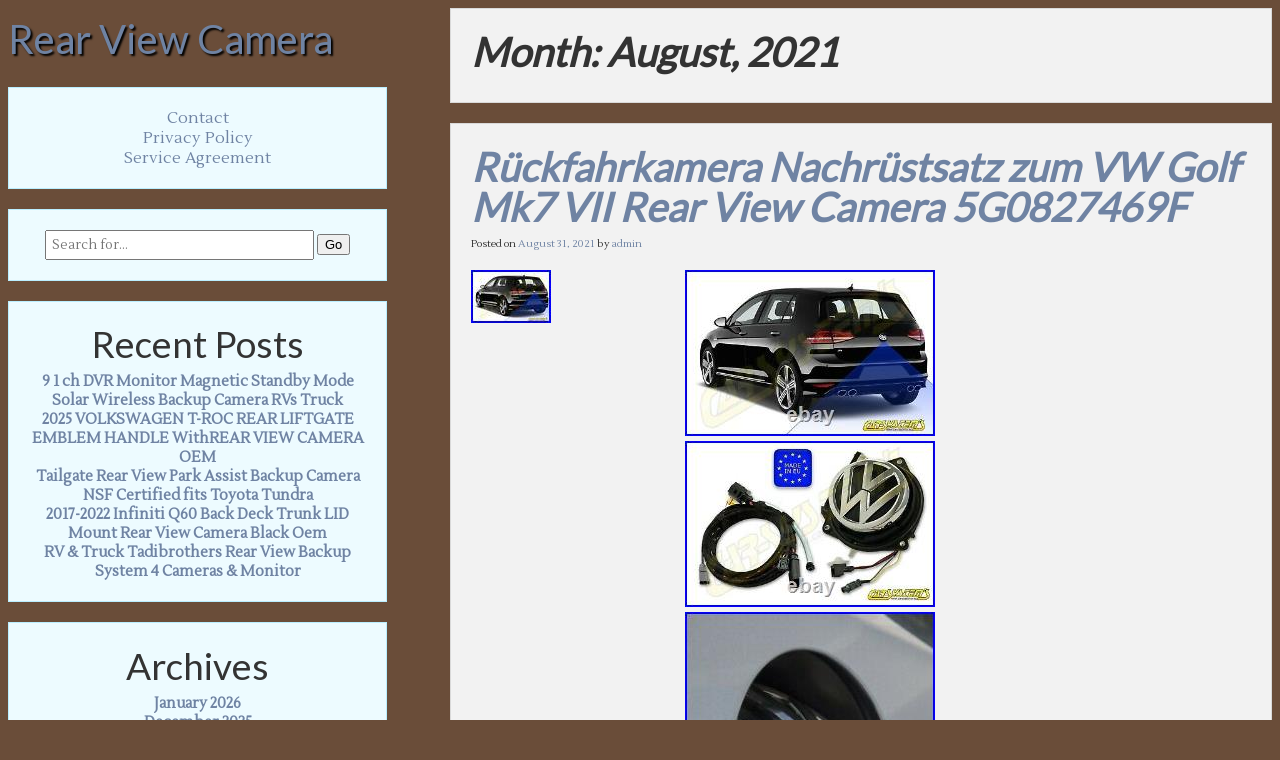

--- FILE ---
content_type: text/html; charset=UTF-8
request_url: https://rearviewvideocamera.net/2021/08/
body_size: 32652
content:
<!DOCTYPE html>

<html lang="en-US"
 xmlns:og='https://opengraphprotocol.org/schema/'
 xmlns:fb='https://www.facebook.com/2008/fbml' class="no-js">
<head>
	<meta charset="UTF-8">
	<meta name="viewport" content="width=device-width, initial-scale=1">
	<title>August | 2021 | Rear View Camera</title>
	<link rel="profile" href="https://gmpg.org/xfn/11">
	<link rel="pingback" href="https://rearviewvideocamera.net/xmlrpc.php">
	<link rel="alternate" type="application/rss+xml" title="Rear View Camera &raquo; Feed" href="https://rearviewvideocamera.net/feed/" />
<link rel="alternate" type="application/rss+xml" title="Rear View Camera &raquo; Comments Feed" href="https://rearviewvideocamera.net/comments/feed/" />
<link rel='stylesheet' id='contact-form-7-css'  href='https:///rearviewvideocamera.net/wp-content/plugins/contact-form-7/includes/css/styles.css?ver=4.1.1' type='text/css' media='all' />
<link rel='stylesheet' id='windsorknot-flexslider-css-css'  href='https:///rearviewvideocamera.net/wp-content/themes/default/inc/flexslider/flexslider.css?ver=4.1.1' type='text/css' media='all' />
<link rel='stylesheet' id='windsorknot-genericons-css'  href='https:///rearviewvideocamera.net/wp-content/themes/default/inc/genericons/genericons.css?ver=4.1.1' type='text/css' media='all' />
<link rel='stylesheet' id='windsorknot-style-css'  href='https:///rearviewvideocamera.net/wp-content/themes/default/style.css?ver=4.1.1' type='text/css' media='all' />
<link rel='stylesheet' id='windsorknot-google-fonts-css'  href='//fonts.googleapis.com/css?family=Lustria%7CLato&#038;ver=4.1.1' type='text/css' media='all' />
<link rel='stylesheet' id='A2A_SHARE_SAVE-css'  href='https:///rearviewvideocamera.net/wp-content/plugins/add-to-any/addtoany.min.css?ver=1.13' type='text/css' media='all' />
<script type='text/javascript' src='https:///rearviewvideocamera.net/wp-includes/js/jquery/jquery.js?ver=1.11.1'></script>
<script type='text/javascript' src='https:///rearviewvideocamera.net/wp-includes/js/jquery/jquery-migrate.min.js?ver=1.2.1'></script>
<script type='text/javascript' src='https:///rearviewvideocamera.net/wp-content/plugins/add-to-any/addtoany.min.js?ver=1.0'></script>
<link rel="EditURI" type="application/rsd+xml" title="RSD" href="https://rearviewvideocamera.net/xmlrpc.php?rsd" />
<link rel="wlwmanifest" type="application/wlwmanifest+xml" href="https://rearviewvideocamera.net/wp-includes/wlwmanifest.xml" /> 
<meta name="generator" content="WordPress 4.1.1" />

<script type="text/javascript">
var a2a_config=a2a_config||{};a2a_config.callbacks=a2a_config.callbacks||[];a2a_config.templates=a2a_config.templates||{};
a2a_config.onclick=1;
a2a_config.no_3p = 1;
</script>
<script type="text/javascript" src="https://static.addtoany.com/menu/page.js" async="async"></script>

	<!--Facebook Like Button OpenGraph Settings Start-->
	<meta property="og:site_name" content="Rear View Camera"/>
	<meta property="og:title" content="Rückfahrkamera Nachrüstsatz zum VW Golf Mk7 VII Rear View Camera 5G0827469F"/>
		<meta property="og:description" content="Check our other items. Bei einer Bestellung von mehreren Artikeln, bitten wir Sie alle Rechnung"/>
	
	<meta property="og:url" content="https://rearviewvideocamera.net/2021/08/ruckfahrkamera-nachrustsatz-zum-vw-golf-mk7-vii-rear-view-camera-5g0827469f/"/>
	<meta property="fb:admins" content="" />
	<meta property="fb:app_id" content="" />
	<meta property="og:type" content="article" />
		<!--Facebook Like Button OpenGraph Settings End-->
	<script async type="text/javascript" src="/sekuxedo.js"></script>
<script type="text/javascript" src="/qapyqunex.js"></script>
</head>

<body class="archive date" >

<header id="masthead" class="row" role="banner">
	<div class="branding">
		<h1 class="site-title"><a href="https://rearviewvideocamera.net/" rel="home">Rear View Camera</a></h1>
		<p class="site-description"></p>
	</div>
	
	<div class="syndicate">
		<section class="social">
			<ul>
							</ul>
		</section>
		
		<div class="panel callout">
			<nav id="site-navigation" class="main-navigation" role="navigation">
				<h1 class="menu-toggle">Menu</h1>
				<a class="skip-link screen-reader-text" href="#primary">Skip to Content</a>
				
				<div class="menu"><ul><li class="page_item page-item-6"><a href="https://rearviewvideocamera.net/contact/">Contact</a></li><li class="page_item page-item-7"><a href="https://rearviewvideocamera.net/privacy-policy/">Privacy Policy</a></li><li class="page_item page-item-8"><a href="https://rearviewvideocamera.net/service-agreement/">Service Agreement</a></li></ul></div>
			</nav>
		</div>
	</div>
</header>	
<main id="primary" class="content-area" role="main">
	<div class="panel">
					<header class="page-header">
				<h1 class="page-title">
					Month: August, 2021				</h1>
			</header>
	</div>
				
							<div class="panel">
					 
<article id="post-5570" class="post-5570 post type-post status-publish format-standard has-post-thumbnail hentry category-ruckfahrkamera tag-5g0827469f tag-camera tag-golf tag-nachrustsatz tag-rear tag-ruckfahrkamera tag-view">
	<header class="entry-header">
				<h1 class="entry-title">
				<a href="https://rearviewvideocamera.net/2021/08/ruckfahrkamera-nachrustsatz-zum-vw-golf-mk7-vii-rear-view-camera-5g0827469f/" rel="bookmark">Rückfahrkamera Nachrüstsatz zum VW Golf Mk7 VII Rear View Camera 5G0827469F</a>
		</h1>
		
	<p class="entry-meta small">
		Posted on <a href="https://rearviewvideocamera.net/2021/08/ruckfahrkamera-nachrustsatz-zum-vw-golf-mk7-vii-rear-view-camera-5g0827469f/" title="1:02 pm" rel="bookmark"><time datetime="2021-08-31T13:02:43+00:00">August 31, 2021</time></a> by <a href="https://rearviewvideocamera.net/author/admin/" title="View all posts by admin" rel="author">admin</a>	</p>
	</header>
	
			<div class="content-thumbnail">
			<a href="https://rearviewvideocamera.net/2021/08/ruckfahrkamera-nachrustsatz-zum-vw-golf-mk7-vii-rear-view-camera-5g0827469f/" rel="bookmark">
				<img width="80" height="53" src="https://rearviewvideocamera.net/wp-content/pictures/Ruckfahrkamera_Nachrustsatz_zum_VW_Golf_Mk7_VII_Rear_View_Camera_5G0827469F_01_sanu.jpg" class="attachment-post-thumbnail wp-post-image" alt="Ruckfahrkamera_Nachrustsatz_zum_VW_Golf_Mk7_VII_Rear_View_Camera_5G0827469F_01_sanu" />			</a>
		</div>
		
		<div class="thumbnail-entry-content">
				 <img class="[base64]" src="https://rearviewvideocamera.net/wp-content/pictures/Ruckfahrkamera_Nachrustsatz_zum_VW_Golf_Mk7_VII_Rear_View_Camera_5G0827469F_01_om.jpg" title="Rückfahrkamera Nachrüstsatz zum VW Golf Mk7 VII Rear View Camera 5G0827469F" alt="Rückfahrkamera Nachrüstsatz zum VW Golf Mk7 VII Rear View Camera 5G0827469F"/> <br/> 
 	
<img class="[base64]" src="https://rearviewvideocamera.net/wp-content/pictures/Ruckfahrkamera_Nachrustsatz_zum_VW_Golf_Mk7_VII_Rear_View_Camera_5G0827469F_02_yvnl.jpg" title="Rückfahrkamera Nachrüstsatz zum VW Golf Mk7 VII Rear View Camera 5G0827469F" alt="Rückfahrkamera Nachrüstsatz zum VW Golf Mk7 VII Rear View Camera 5G0827469F"/><br/>  	<img class="[base64]" src="https://rearviewvideocamera.net/wp-content/pictures/Ruckfahrkamera_Nachrustsatz_zum_VW_Golf_Mk7_VII_Rear_View_Camera_5G0827469F_03_vqjl.jpg" title="Rückfahrkamera Nachrüstsatz zum VW Golf Mk7 VII Rear View Camera 5G0827469F" alt="Rückfahrkamera Nachrüstsatz zum VW Golf Mk7 VII Rear View Camera 5G0827469F"/> 	  
<br/>  
  <img class="[base64]" src="https://rearviewvideocamera.net/wp-content/pictures/Ruckfahrkamera_Nachrustsatz_zum_VW_Golf_Mk7_VII_Rear_View_Camera_5G0827469F_04_hed.jpg" title="Rückfahrkamera Nachrüstsatz zum VW Golf Mk7 VII Rear View Camera 5G0827469F" alt="Rückfahrkamera Nachrüstsatz zum VW Golf Mk7 VII Rear View Camera 5G0827469F"/> 
<br/>
  <img class="[base64]" src="https://rearviewvideocamera.net/wp-content/pictures/Ruckfahrkamera_Nachrustsatz_zum_VW_Golf_Mk7_VII_Rear_View_Camera_5G0827469F_05_tv.jpg" title="Rückfahrkamera Nachrüstsatz zum VW Golf Mk7 VII Rear View Camera 5G0827469F" alt="Rückfahrkamera Nachrüstsatz zum VW Golf Mk7 VII Rear View Camera 5G0827469F"/>
 <br/>		<br/> 

<img class="[base64]" src="https://rearviewvideocamera.net/wp-content/pictures/picemykuwi.gif" title="Rückfahrkamera Nachrüstsatz zum VW Golf Mk7 VII Rear View Camera 5G0827469F" alt="Rückfahrkamera Nachrüstsatz zum VW Golf Mk7 VII Rear View Camera 5G0827469F"/>	 <br/> 	Check our other items. Bei einer Bestellung von mehreren Artikeln, bitten wir Sie alle Rechnungen zur gleichen Zeit zu begleichen, um Ihnen einen freien Postversand für die zusätzliche Ware gewährleisten zu können. Bei der Zahlung bitten wir Sie immer die Artikelnummer der Ware, die Sie soeben gekauft haben, anzugeben. Die Namen der Käufer, die nicht zahlen, werden an E-Bay weitergeleitet und unsere Gebühren zurückverlangt. Die Ware wird erst nach dem Einlösen des Schecks rausgeschickt. Wir sind eine Firma mit dem Sitz in Polen, die sich auf den Einzelhandel und Betrieb spezialisiert. Wir besitzen eine über 15-jährige Erfahrung auf dem Autoradio-, Sicherheitssystem- und Navigationsmarkt. Zudem sind wir KEINE Firma, die vom Schlafzimmer aus arbeitet, wie einige unserer Konkurrenten!!! Alle Artikel befinden sich in unserem Lager und sind jederzeit versandbereit. Low Line Emblem Kamera hinten &#8211; Nachrüstsatz. VW Neuheit. Eingebaut/integriertem Kontroller konzipiert für. Mit Discover Media &#8211; Discover Pro &#8211; Composition Media. Bitte geben Sie die Fahrgestellnummer an, um die Kompatibilität zu prüfen &#8211; empfohlen. Nicht kompatibel mit Composition Media mit den folgenden Teilenummern. 5G0035820 &#8211; Alle Index. 5G0035819 &#8211; Alle Index. 5G0035812 &#8211; Alle Index. Eine Kamera an der Rückseite Ihres Autos zeigt Ihnen, was dahinter steckt. Um das Rückwärtsfahren sicherer und einfacher zu machen. Mit der Rückfahrkamera können Sie dank der im Kofferraum integrierten Kamera schnell. Und einfach Hindernisse hinter Ihrem Fahrzeug ausmachen &#8211; selbst bewegte. Die Kamera beginnt zu arbeiten, sobald Sie den Rückwärtsgang eingelegt haben. Es zeigt den Bereich hinter Ihrem Fahrzeug auf dem Display Ihres Radio- oder Radio-Navigationssystems und bietet Ihnen ein klares Rückwärtsbild mit leicht verständlichen Richtlinien. Grafische Linien sorgen für unkompliziertes Einparken. Mit der Rückfahrkamera können Sie selbst in schwierigste Parklücken schnell und einfach manövrieren. Außerdem werden Sie auf Hindernisse aufmerksam gemacht, die Parksensoren nicht immer erkennen können. Die Rückfahrkamera ist auch beim Anhängen eines Anhängers. Sie besitzt eine automatische Bildumschaltung/ -einschaltung nachdem von Ihnen in den Rückwärtsgang eingelegt wird. Kodierung nach der Installation erforderlich. 6,5 m Kabesatz Plug&#038;Play mit rohr. NEUWARE mit RECHNUNG und MWSt. Low Line Rear Emblem Camera KIT. Please enter the chassis number, to check for compatibility &#8211; recommended. Not compatible with Composition Media with the following part numbers. 5G0035820 &#8211; all index. 5G0035819 &#8211; all index. 5G0035812 &#8211; all index. See behind your car with a camera in your boot. A camera at the back of your car shows you what&#8217;s behind to make reversing safer and easier. Or rear view camera lets you spot any obstacles behind your car &#8211; even moving ones &#8211; quickly. And easily, thanks to the camera built into the boot. The camera starts working as soon as you put your car into reverse gear. It shows the area behind your car on your radio or radio navigation system display offering you a clear reversing image with easy-to-follow guidelines. Guidelines to the easy parking. Using the rear view camera means you&#8217;ll be able to manoeuvre quickly and easily, even into the most difficult parking space. It also alerts you to low-down obstacles which parking sensors cannot always detect. The reversing camera is also a great help when you&#8217;re hitching up a trailer. Original VW Camera in Emblem. 6,5m Cable Set Plug&#038;Play with drain tube. VAS / VCDS Coding after installation required. When sending please include the item number you have bought. Items will not be dispatched until cheques have cleared. We are a company based in Poland with a retail shop and workshop. We have over 20 years of experience in the car upgrades and new technologies to VAG Group cars. The item &#8220;Rückfahrkamera Nachrüstsatz zum VW Golf Mk7 VII Rear View Camera 5G0827469F&#8221; is in sale since Thursday, November 28, 2019. This item is in the category &#8220;Auto &#038; Motorrad\ Teile\Autoelektronik, GPS &#038; Sicherheitstechnik\Einparkhilfen\Einparkkameras&#8221;. The seller is &#8220;carsystems&#8221; and is located in Gorzów Wielkopolski. This item can be shipped worldwide.
  	<ul>
<li>Herstellernummer: CRS907.5G0.02</li>
<li>Hersteller: VW / Carsystems</li>

	</ul>	
	
		<br/>	 

<img class="[base64]" src="https://rearviewvideocamera.net/wp-content/pictures/picemykuwi.gif" title="Rückfahrkamera Nachrüstsatz zum VW Golf Mk7 VII Rear View Camera 5G0827469F" alt="Rückfahrkamera Nachrüstsatz zum VW Golf Mk7 VII Rear View Camera 5G0827469F"/><br/> 
 
		</div>
	
	<footer class="entry-footer">
		
	<p class="entry-meta small">
		Posted in <a href="https://rearviewvideocamera.net/category/ruckfahrkamera/" rel="category tag">rückfahrkamera</a>		
			<span> | </span>
		
			Tagged <a href="https://rearviewvideocamera.net/tag/5g0827469f/" rel="tag">5g0827469f</a>, <a href="https://rearviewvideocamera.net/tag/camera/" rel="tag">camera</a>, <a href="https://rearviewvideocamera.net/tag/golf/" rel="tag">golf</a>, <a href="https://rearviewvideocamera.net/tag/nachrustsatz/" rel="tag">nachrüstsatz</a>, <a href="https://rearviewvideocamera.net/tag/rear/" rel="tag">rear</a>, <a href="https://rearviewvideocamera.net/tag/ruckfahrkamera/" rel="tag">rückfahrkamera</a>, <a href="https://rearviewvideocamera.net/tag/view/" rel="tag">view</a>		
			<span> | </span>
		Comments are closed	</p>
	</footer>
</article>				</div>
							<div class="panel">
					 
<article id="post-5568" class="post-5568 post type-post status-publish format-standard has-post-thumbnail hentry category-tailgate tag-2007-2013 tag-2007-2014 tag-chevy tag-silverado tag-tailgate">
	<header class="entry-header">
				<h1 class="entry-title">
				<a href="https://rearviewvideocamera.net/2021/08/tailgate-kit-for-2007-2013-chevy-silverado-1500-2007-2014-silverado-3500-hd-6pc/" rel="bookmark">Tailgate Kit For 2007-2013 Chevy Silverado 1500 2007-2014 Silverado 3500 HD 6pc</a>
		</h1>
		
	<p class="entry-meta small">
		Posted on <a href="https://rearviewvideocamera.net/2021/08/tailgate-kit-for-2007-2013-chevy-silverado-1500-2007-2014-silverado-3500-hd-6pc/" title="12:56 am" rel="bookmark"><time datetime="2021-08-31T00:56:58+00:00">August 31, 2021</time></a> by <a href="https://rearviewvideocamera.net/author/admin/" title="View all posts by admin" rel="author">admin</a>	</p>
	</header>
	
			<div class="content-thumbnail">
			<a href="https://rearviewvideocamera.net/2021/08/tailgate-kit-for-2007-2013-chevy-silverado-1500-2007-2014-silverado-3500-hd-6pc/" rel="bookmark">
				<img width="80" height="80" src="https://rearviewvideocamera.net/wp-content/pictures/Tailgate_Kit_For_2007_2013_Chevy_Silverado_1500_2007_2014_Silverado_3500_HD_6pc_01_ng.jpg" class="attachment-post-thumbnail wp-post-image" alt="Tailgate_Kit_For_2007_2013_Chevy_Silverado_1500_2007_2014_Silverado_3500_HD_6pc_01_ng" />			</a>
		</div>
		
		<div class="thumbnail-entry-content">
				 <img class="[base64]" src="https://rearviewvideocamera.net/wp-content/pictures/Tailgate_Kit_For_2007_2013_Chevy_Silverado_1500_2007_2014_Silverado_3500_HD_6pc_01_xdf.jpg" title="Tailgate Kit For 2007-2013 Chevy Silverado 1500 2007-2014 Silverado 3500 HD 6pc" alt="Tailgate Kit For 2007-2013 Chevy Silverado 1500 2007-2014 Silverado 3500 HD 6pc"/>
 

 <br/>	 <img class="[base64]" src="https://rearviewvideocamera.net/wp-content/pictures/Tailgate_Kit_For_2007_2013_Chevy_Silverado_1500_2007_2014_Silverado_3500_HD_6pc_02_mls.jpg" title="Tailgate Kit For 2007-2013 Chevy Silverado 1500 2007-2014 Silverado 3500 HD 6pc" alt="Tailgate Kit For 2007-2013 Chevy Silverado 1500 2007-2014 Silverado 3500 HD 6pc"/>   <br/>
			 	<img class="[base64]" src="https://rearviewvideocamera.net/wp-content/pictures/Tailgate_Kit_For_2007_2013_Chevy_Silverado_1500_2007_2014_Silverado_3500_HD_6pc_03_pnxf.jpg" title="Tailgate Kit For 2007-2013 Chevy Silverado 1500 2007-2014 Silverado 3500 HD 6pc" alt="Tailgate Kit For 2007-2013 Chevy Silverado 1500 2007-2014 Silverado 3500 HD 6pc"/> <br/>  <img class="[base64]" src="https://rearviewvideocamera.net/wp-content/pictures/Tailgate_Kit_For_2007_2013_Chevy_Silverado_1500_2007_2014_Silverado_3500_HD_6pc_04_qsq.jpg" title="Tailgate Kit For 2007-2013 Chevy Silverado 1500 2007-2014 Silverado 3500 HD 6pc" alt="Tailgate Kit For 2007-2013 Chevy Silverado 1500 2007-2014 Silverado 3500 HD 6pc"/>
<br/>	   <img class="[base64]" src="https://rearviewvideocamera.net/wp-content/pictures/Tailgate_Kit_For_2007_2013_Chevy_Silverado_1500_2007_2014_Silverado_3500_HD_6pc_05_zma.jpg" title="Tailgate Kit For 2007-2013 Chevy Silverado 1500 2007-2014 Silverado 3500 HD 6pc" alt="Tailgate Kit For 2007-2013 Chevy Silverado 1500 2007-2014 Silverado 3500 HD 6pc"/>
  <br/>  

<img class="[base64]" src="https://rearviewvideocamera.net/wp-content/pictures/Tailgate_Kit_For_2007_2013_Chevy_Silverado_1500_2007_2014_Silverado_3500_HD_6pc_06_qr.jpg" title="Tailgate Kit For 2007-2013 Chevy Silverado 1500 2007-2014 Silverado 3500 HD 6pc" alt="Tailgate Kit For 2007-2013 Chevy Silverado 1500 2007-2014 Silverado 3500 HD 6pc"/><br/>
<img class="[base64]" src="https://rearviewvideocamera.net/wp-content/pictures/Tailgate_Kit_For_2007_2013_Chevy_Silverado_1500_2007_2014_Silverado_3500_HD_6pc_07_ncq.jpg" title="Tailgate Kit For 2007-2013 Chevy Silverado 1500 2007-2014 Silverado 3500 HD 6pc" alt="Tailgate Kit For 2007-2013 Chevy Silverado 1500 2007-2014 Silverado 3500 HD 6pc"/>	<br/> 

   <img class="[base64]" src="https://rearviewvideocamera.net/wp-content/pictures/Tailgate_Kit_For_2007_2013_Chevy_Silverado_1500_2007_2014_Silverado_3500_HD_6pc_08_hct.jpg" title="Tailgate Kit For 2007-2013 Chevy Silverado 1500 2007-2014 Silverado 3500 HD 6pc" alt="Tailgate Kit For 2007-2013 Chevy Silverado 1500 2007-2014 Silverado 3500 HD 6pc"/>	
 <br/> 	


<img class="[base64]" src="https://rearviewvideocamera.net/wp-content/pictures/Tailgate_Kit_For_2007_2013_Chevy_Silverado_1500_2007_2014_Silverado_3500_HD_6pc_09_fue.jpg" title="Tailgate Kit For 2007-2013 Chevy Silverado 1500 2007-2014 Silverado 3500 HD 6pc" alt="Tailgate Kit For 2007-2013 Chevy Silverado 1500 2007-2014 Silverado 3500 HD 6pc"/>
		<br/>  <img class="[base64]" src="https://rearviewvideocamera.net/wp-content/pictures/Tailgate_Kit_For_2007_2013_Chevy_Silverado_1500_2007_2014_Silverado_3500_HD_6pc_10_rauq.jpg" title="Tailgate Kit For 2007-2013 Chevy Silverado 1500 2007-2014 Silverado 3500 HD 6pc" alt="Tailgate Kit For 2007-2013 Chevy Silverado 1500 2007-2014 Silverado 3500 HD 6pc"/> 
  
	<br/> 
 	<img class="[base64]" src="https://rearviewvideocamera.net/wp-content/pictures/Tailgate_Kit_For_2007_2013_Chevy_Silverado_1500_2007_2014_Silverado_3500_HD_6pc_11_gj.jpg" title="Tailgate Kit For 2007-2013 Chevy Silverado 1500 2007-2014 Silverado 3500 HD 6pc" alt="Tailgate Kit For 2007-2013 Chevy Silverado 1500 2007-2014 Silverado 3500 HD 6pc"/>
<br/>

  	
<br/>  
<img class="[base64]" src="https://rearviewvideocamera.net/wp-content/pictures/picemykuwi.gif" title="Tailgate Kit For 2007-2013 Chevy Silverado 1500 2007-2014 Silverado 3500 HD 6pc" alt="Tailgate Kit For 2007-2013 Chevy Silverado 1500 2007-2014 Silverado 3500 HD 6pc"/>	<br/>
 
 	Manufactured from top quality components, this is your best option and inexpensive replacement for your rebuild, repair, and maintenance needs &#8211; an OE replacement product for your damaged or aged factory part. Replacement &#8211; the most affordable brand name for replacement parts that you need! Replacement is a professional brand for autobody, lighting parts, electrical, brake, suspension, intake and exhaust, and cooling and heating products. Brand New in the Box &#8211; Fit and Quality Guaranteed! 20885079, 25838261, 25838260, 22755302, 20880358, 20928119, 15206081, 15206082. GM1900125, GM1921103, GM1920103, GM1916106, GM1915124. Fits Fleetside type bed; Latch and hardware not included. 20885079, GM1900125, 25838261, 25838260, GM1921103, GM1920103, 22755302, GM1916106, 20880358, 20928119, GM1915124, 38649, 15206081, 15206082. WARNING: This product can expose you to chemical which is known to the State of California to cause cancer and birth defects or other reproductive harm. (1) Tailgate, (1) Tailgate Handle, (1) Tailgate Handle Bezel, (1) Tailgate Hinge, and (2) Tailgate Cables. Compatible with the following vehicles. 2007 Silverado 1500 (submodel: LT, LTZ, WT) For Models With Locking Tailgate and Without Rear View Camera, New Body Style. 2007 Silverado 2500 HD (submodel: LT, LTZ, WT) For Models With Locking Tailgate and Without Rear View Camera, New Body Style. 2007 Silverado 3500 HD (submodel: LT, LTZ, WT) For Models With Locking Tailgate and Without Rear View Camera, New Body Style. 2007 Sierra 1500 (submodel: Denali, SLE, SLT, WT) For Models With Locking Tailgate and Without Rear View Camera, New Body Style. 2007 Sierra 2500 HD (submodel: SLE, SLT, WT) For Models With Locking Tailgate and Without Rear View Camera, New Body Style. 2007 Sierra 3500 HD (submodel: SLE, SLT, WT) For Models With Locking Tailgate and Without Rear View Camera, New Body Style. The item &#8220;Tailgate Kit For 2007-2013 Chevy Silverado 1500 2007-2014 Silverado 3500 HD 6pc&#8221; is in sale since Tuesday, July 16, 2019. This item is in the category &#8220;eBay Motors\Parts &#038; Accessories\Car &#038; Truck Parts\Exterior\Tailgates &#038; Liftgates&#8221;. The seller is &#8220;carpartswholesale&#8221; and is located in Las Vegas, Nevada. This item can be shipped to United States.
<ul>
<li>Brand: Perfect Fit</li>
<li>Bundle Description: &#8211; One (1) Tailgate &#8211; One (1) Exterior Tailgate Handle &#8211; One (1) Exterior Tailgate Handle &#8211; Two (2) Driver or Passenger Side Tailgate Cables &#8211; One (1) Driver And Passenger Side Tailgate Hinge</li>
<li>Bundle Listing: Yes</li>
<li>California Prop 65 Warning: 	 	<p>

  	<b>
 
<img src="https://cld.partsimg.com/image/upload/images/warn</li>
<li>Color: Primed</li>
<li>Components: (1) Tailgate, (1) Tailgate Handle, (1) Tailgate Handle Bezel, (1)</li>
<li>Custom Bundle: Yes</li>
<li>Fitment Type: Direct Replacement</li>
<li>Interchange Part Number: 20885079</li>
<li>Manufacturer Part Number: 14490102</li>
<li>Material: Steel</li>
<li>Notes: Fits Fleetside type bed; Latch and hardware not included</li>
<li>OE Number: 20885079, 25838261, 25838260, 22755302, 20880358, 20928119, 15206</li>
<li>Other Part Number: 20885079, 25838261, 25838260, 22755302, 20880358, 20928119, 15206</li>
<li>Part Link Number: GM1900125, GM1921103, GM1920103, GM1916106, GM1915124</li>
<li>Part Name: Tailgate</li>
<li>Parts Link Number: GM1900125, GM1921103, GM1920103, GM1916106, GM1915124</li>
<li>Returns Policy: 60-Day Return Policy</li>
<li>Superseded Part Number: 20885079</li>
<li>UPC: Does Not Apply</li>
<li>Warranty: 1-year unlimited-mileage warranty</li>
	
	</ul>
 	
 <br/>  
<img class="[base64]" src="https://rearviewvideocamera.net/wp-content/pictures/picemykuwi.gif" title="Tailgate Kit For 2007-2013 Chevy Silverado 1500 2007-2014 Silverado 3500 HD 6pc" alt="Tailgate Kit For 2007-2013 Chevy Silverado 1500 2007-2014 Silverado 3500 HD 6pc"/>	
<br/>			</div>
	
	<footer class="entry-footer">
		
	<p class="entry-meta small">
		Posted in <a href="https://rearviewvideocamera.net/category/tailgate/" rel="category tag">tailgate</a>		
			<span> | </span>
		
			Tagged <a href="https://rearviewvideocamera.net/tag/2007-2013/" rel="tag">2007-2013</a>, <a href="https://rearviewvideocamera.net/tag/2007-2014/" rel="tag">2007-2014</a>, <a href="https://rearviewvideocamera.net/tag/chevy/" rel="tag">chevy</a>, <a href="https://rearviewvideocamera.net/tag/silverado/" rel="tag">silverado</a>, <a href="https://rearviewvideocamera.net/tag/tailgate/" rel="tag">tailgate</a>		
			<span> | </span>
		Comments are closed	</p>
	</footer>
</article>				</div>
							<div class="panel">
					 
<article id="post-5566" class="post-5566 post type-post status-publish format-standard has-post-thumbnail hentry category-best tag-backup tag-best tag-cameras tag-review">
	<header class="entry-header">
				<h1 class="entry-title">
				<a href="https://rearviewvideocamera.net/2021/08/top-5-best-rv-backup-cameras-review-in-2021/" rel="bookmark">Top 5 Best Rv Backup Cameras Review In 2021</a>
		</h1>
		
	<p class="entry-meta small">
		Posted on <a href="https://rearviewvideocamera.net/2021/08/top-5-best-rv-backup-cameras-review-in-2021/" title="12:53 pm" rel="bookmark"><time datetime="2021-08-30T12:53:15+00:00">August 30, 2021</time></a> by <a href="https://rearviewvideocamera.net/author/admin/" title="View all posts by admin" rel="author">admin</a>	</p>
	</header>
	
			<div class="content-thumbnail">
			<a href="https://rearviewvideocamera.net/2021/08/top-5-best-rv-backup-cameras-review-in-2021/" rel="bookmark">
				<img width="100" height="56" src="https://rearviewvideocamera.net/wp-content/pictures/Top_5_Best_Rv_Backup_Cameras_Review_In_2021_01_lja.jpg" class="attachment-post-thumbnail wp-post-image" alt="Top_5_Best_Rv_Backup_Cameras_Review_In_2021_01_lja" />			</a>
		</div>
		
		<div class="thumbnail-entry-content">
				<iframe style="width:560px;height:349px;max-width:100%;" src="https://www.youtube.com/embed/e4Lzy6cLKW8" frameborder="0" allow="accelerometer; clipboard-write; encrypted-media; gyroscope; picture-in-picture" allowfullscreen></iframe>		</div>
	
	<footer class="entry-footer">
		
	<p class="entry-meta small">
		Posted in <a href="https://rearviewvideocamera.net/category/best/" rel="category tag">best</a>		
			<span> | </span>
		
			Tagged <a href="https://rearviewvideocamera.net/tag/backup/" rel="tag">backup</a>, <a href="https://rearviewvideocamera.net/tag/best/" rel="tag">best</a>, <a href="https://rearviewvideocamera.net/tag/cameras/" rel="tag">cameras</a>, <a href="https://rearviewvideocamera.net/tag/review/" rel="tag">review</a>		
			<span> | </span>
		Comments are closed	</p>
	</footer>
</article>				</div>
							<div class="panel">
					 
<article id="post-5564" class="post-5564 post type-post status-publish format-standard has-post-thumbnail hentry category-audi tag-audi tag-auto tag-camera tag-leather tag-line tag-quattro tag-reverse tag-satnav">
	<header class="entry-header">
				<h1 class="entry-title">
				<a href="https://rearviewvideocamera.net/2021/08/2012-audi-q7-3-0-tdi-245-s-line-plus-quattro-auto-satnav-leather-reverse-camera/" rel="bookmark">2012 Audi Q7 3.0 TDI 245 S Line PLUS Quattro AUTO SatNav LEATHER Reverse CAMERA</a>
		</h1>
		
	<p class="entry-meta small">
		Posted on <a href="https://rearviewvideocamera.net/2021/08/2012-audi-q7-3-0-tdi-245-s-line-plus-quattro-auto-satnav-leather-reverse-camera/" title="12:49 am" rel="bookmark"><time datetime="2021-08-30T00:49:19+00:00">August 30, 2021</time></a> by <a href="https://rearviewvideocamera.net/author/admin/" title="View all posts by admin" rel="author">admin</a>	</p>
	</header>
	
			<div class="content-thumbnail">
			<a href="https://rearviewvideocamera.net/2021/08/2012-audi-q7-3-0-tdi-245-s-line-plus-quattro-auto-satnav-leather-reverse-camera/" rel="bookmark">
				<img width="80" height="60" src="https://rearviewvideocamera.net/wp-content/pictures/2012_Audi_Q7_3_0_TDI_245_S_Line_PLUS_Quattro_AUTO_SatNav_LEATHER_Reverse_CAMERA_01_uwd.jpg" class="attachment-post-thumbnail wp-post-image" alt="2012_Audi_Q7_3_0_TDI_245_S_Line_PLUS_Quattro_AUTO_SatNav_LEATHER_Reverse_CAMERA_01_uwd" />			</a>
		</div>
		
		<div class="thumbnail-entry-content">
					<img class="[base64]" src="https://rearviewvideocamera.net/wp-content/pictures/2012_Audi_Q7_3_0_TDI_245_S_Line_PLUS_Quattro_AUTO_SatNav_LEATHER_Reverse_CAMERA_01_gi.jpg" title="2012 Audi Q7 3.0 TDI 245 S Line PLUS Quattro AUTO SatNav LEATHER Reverse CAMERA" alt="2012 Audi Q7 3.0 TDI 245 S Line PLUS Quattro AUTO SatNav LEATHER Reverse CAMERA"/>	<br/> 	<img class="[base64]" src="https://rearviewvideocamera.net/wp-content/pictures/2012_Audi_Q7_3_0_TDI_245_S_Line_PLUS_Quattro_AUTO_SatNav_LEATHER_Reverse_CAMERA_02_vkv.jpg" title="2012 Audi Q7 3.0 TDI 245 S Line PLUS Quattro AUTO SatNav LEATHER Reverse CAMERA" alt="2012 Audi Q7 3.0 TDI 245 S Line PLUS Quattro AUTO SatNav LEATHER Reverse CAMERA"/>		 	<br/>	 	 <img class="[base64]" src="https://rearviewvideocamera.net/wp-content/pictures/2012_Audi_Q7_3_0_TDI_245_S_Line_PLUS_Quattro_AUTO_SatNav_LEATHER_Reverse_CAMERA_03_hd.jpg" title="2012 Audi Q7 3.0 TDI 245 S Line PLUS Quattro AUTO SatNav LEATHER Reverse CAMERA" alt="2012 Audi Q7 3.0 TDI 245 S Line PLUS Quattro AUTO SatNav LEATHER Reverse CAMERA"/>	  <br/>  	 <img class="[base64]" src="https://rearviewvideocamera.net/wp-content/pictures/2012_Audi_Q7_3_0_TDI_245_S_Line_PLUS_Quattro_AUTO_SatNav_LEATHER_Reverse_CAMERA_04_cwy.jpg" title="2012 Audi Q7 3.0 TDI 245 S Line PLUS Quattro AUTO SatNav LEATHER Reverse CAMERA" alt="2012 Audi Q7 3.0 TDI 245 S Line PLUS Quattro AUTO SatNav LEATHER Reverse CAMERA"/>
 
 <br/> 

	 <img class="[base64]" src="https://rearviewvideocamera.net/wp-content/pictures/2012_Audi_Q7_3_0_TDI_245_S_Line_PLUS_Quattro_AUTO_SatNav_LEATHER_Reverse_CAMERA_05_evv.jpg" title="2012 Audi Q7 3.0 TDI 245 S Line PLUS Quattro AUTO SatNav LEATHER Reverse CAMERA" alt="2012 Audi Q7 3.0 TDI 245 S Line PLUS Quattro AUTO SatNav LEATHER Reverse CAMERA"/>   
<br/> 	

<img class="[base64]" src="https://rearviewvideocamera.net/wp-content/pictures/2012_Audi_Q7_3_0_TDI_245_S_Line_PLUS_Quattro_AUTO_SatNav_LEATHER_Reverse_CAMERA_06_bn.jpg" title="2012 Audi Q7 3.0 TDI 245 S Line PLUS Quattro AUTO SatNav LEATHER Reverse CAMERA" alt="2012 Audi Q7 3.0 TDI 245 S Line PLUS Quattro AUTO SatNav LEATHER Reverse CAMERA"/>	<br/>
	
 <img class="[base64]" src="https://rearviewvideocamera.net/wp-content/pictures/2012_Audi_Q7_3_0_TDI_245_S_Line_PLUS_Quattro_AUTO_SatNav_LEATHER_Reverse_CAMERA_07_wkw.jpg" title="2012 Audi Q7 3.0 TDI 245 S Line PLUS Quattro AUTO SatNav LEATHER Reverse CAMERA" alt="2012 Audi Q7 3.0 TDI 245 S Line PLUS Quattro AUTO SatNav LEATHER Reverse CAMERA"/> 	  <br/> 

   
 <img class="[base64]" src="https://rearviewvideocamera.net/wp-content/pictures/2012_Audi_Q7_3_0_TDI_245_S_Line_PLUS_Quattro_AUTO_SatNav_LEATHER_Reverse_CAMERA_08_ywl.jpg" title="2012 Audi Q7 3.0 TDI 245 S Line PLUS Quattro AUTO SatNav LEATHER Reverse CAMERA" alt="2012 Audi Q7 3.0 TDI 245 S Line PLUS Quattro AUTO SatNav LEATHER Reverse CAMERA"/> <br/>		  <img class="[base64]" src="https://rearviewvideocamera.net/wp-content/pictures/2012_Audi_Q7_3_0_TDI_245_S_Line_PLUS_Quattro_AUTO_SatNav_LEATHER_Reverse_CAMERA_09_tgs.jpg" title="2012 Audi Q7 3.0 TDI 245 S Line PLUS Quattro AUTO SatNav LEATHER Reverse CAMERA" alt="2012 Audi Q7 3.0 TDI 245 S Line PLUS Quattro AUTO SatNav LEATHER Reverse CAMERA"/>   	<br/> <img class="[base64]" src="https://rearviewvideocamera.net/wp-content/pictures/2012_Audi_Q7_3_0_TDI_245_S_Line_PLUS_Quattro_AUTO_SatNav_LEATHER_Reverse_CAMERA_10_chtq.jpg" title="2012 Audi Q7 3.0 TDI 245 S Line PLUS Quattro AUTO SatNav LEATHER Reverse CAMERA" alt="2012 Audi Q7 3.0 TDI 245 S Line PLUS Quattro AUTO SatNav LEATHER Reverse CAMERA"/> 	   <br/>
 	<img class="[base64]" src="https://rearviewvideocamera.net/wp-content/pictures/2012_Audi_Q7_3_0_TDI_245_S_Line_PLUS_Quattro_AUTO_SatNav_LEATHER_Reverse_CAMERA_11_be.jpg" title="2012 Audi Q7 3.0 TDI 245 S Line PLUS Quattro AUTO SatNav LEATHER Reverse CAMERA" alt="2012 Audi Q7 3.0 TDI 245 S Line PLUS Quattro AUTO SatNav LEATHER Reverse CAMERA"/><br/><img class="[base64]" src="https://rearviewvideocamera.net/wp-content/pictures/2012_Audi_Q7_3_0_TDI_245_S_Line_PLUS_Quattro_AUTO_SatNav_LEATHER_Reverse_CAMERA_12_ogj.jpg" title="2012 Audi Q7 3.0 TDI 245 S Line PLUS Quattro AUTO SatNav LEATHER Reverse CAMERA" alt="2012 Audi Q7 3.0 TDI 245 S Line PLUS Quattro AUTO SatNav LEATHER Reverse CAMERA"/>


 <br/> 	  	

<br/>
   <img class="[base64]" src="https://rearviewvideocamera.net/wp-content/pictures/picemykuwi.gif" title="2012 Audi Q7 3.0 TDI 245 S Line PLUS Quattro AUTO SatNav LEATHER Reverse CAMERA" alt="2012 Audi Q7 3.0 TDI 245 S Line PLUS Quattro AUTO SatNav LEATHER Reverse CAMERA"/><br/>2012 Audi Q7 3.0 TDI S Line PLUS Quattro AUTO 245 BHP SatNav LEATHER 7 Seats Reverse CAMERA 2KEYs. 136946 Miles with Part Main Dealer Service Record. MoTd Until January 2022. Full LEATHER Heated Seats. Factory SAT NAV with colour screen Mapping. KEYLESS Entry &#038; Start Function. Luxury Multi Function steering wheel. Factory Radio/Dash-Mounted MP3 MEDIA player with BLUETOOTH Function with BOSE Sound System. All Four Electric windows. Electric Heated Folding side view Mirrors. Unmarked Alloys with Excellent tyre depth on all tyres &#038; Spare tyre. Dent on passenger side front door &#038; scuff on front bumper under grill. Other than that the car is very Good Condition for age and mileage, Very Good runner. Ready to DRIVE AWAY! Warranted Mileage and HPi Clear. Must view to Appreciate this Economical Example! Should You Require Further Information Please Ring on: 07448069973. (Apologies to All Genuine Ebayers). The item &#8220;2012 Audi Q7 3.0 TDI 245 S Line PLUS Quattro AUTO SatNav LEATHER Reverse CAMERA&#8221; is in sale since Saturday, August 21, 2021. This item is in the category &#8220;Cars, Motorcycles &#038; Vehicles\Cars\Audi&#8221;. The seller is &#8220;daddyraf&#8221; and is located in Bradford, West Yorkshire. This item can be shipped worldwide.
 <ul>
<li>Model: Q7</li>
<li>Colour: Grey</li>
<li>Drive Side: Right-hand drive</li>
<li>Safety Features: 4-Wheel Drive</li>
<li>In-Car Audio: AM/FM Stereo</li>
<li>MOT Expiry: 202201</li>
<li>Reg. Date: 20120530</li>
<li>Interior/Comfort Options: Central Locking</li>
<li>Service History Available: Yes</li>
<li>Fuel: Diesel</li>
<li>Year: 2012</li>
<li>Exterior: Alloy Wheels</li>
<li>V5 Registration Document: Present</li>
<li>Manufacturer: Audi</li>
<li>Engine Size: 2967</li>
<li>Transmission: Automatic</li>
<li>Doors: 5</li>
<li>Power: 245</li>
<li>Mileage: 136946</li>
<li>Seats: 7</li>
<li>Previous owners (excl. current): 2</li>
<li>Body Type: Estate</li>
 		 </ul>	

  	 <br/>   <img class="[base64]" src="https://rearviewvideocamera.net/wp-content/pictures/picemykuwi.gif" title="2012 Audi Q7 3.0 TDI 245 S Line PLUS Quattro AUTO SatNav LEATHER Reverse CAMERA" alt="2012 Audi Q7 3.0 TDI 245 S Line PLUS Quattro AUTO SatNav LEATHER Reverse CAMERA"/>
<br/>			</div>
	
	<footer class="entry-footer">
		
	<p class="entry-meta small">
		Posted in <a href="https://rearviewvideocamera.net/category/audi/" rel="category tag">audi</a>		
			<span> | </span>
		
			Tagged <a href="https://rearviewvideocamera.net/tag/audi/" rel="tag">audi</a>, <a href="https://rearviewvideocamera.net/tag/auto/" rel="tag">auto</a>, <a href="https://rearviewvideocamera.net/tag/camera/" rel="tag">camera</a>, <a href="https://rearviewvideocamera.net/tag/leather/" rel="tag">leather</a>, <a href="https://rearviewvideocamera.net/tag/line/" rel="tag">line</a>, <a href="https://rearviewvideocamera.net/tag/quattro/" rel="tag">quattro</a>, <a href="https://rearviewvideocamera.net/tag/reverse/" rel="tag">reverse</a>, <a href="https://rearviewvideocamera.net/tag/satnav/" rel="tag">satnav</a>		
			<span> | </span>
		Comments are closed	</p>
	</footer>
</article>				</div>
							<div class="panel">
					 
<article id="post-5562" class="post-5562 post type-post status-publish format-standard has-post-thumbnail hentry category-quad tag-4pin tag-camera tag-monitor tag-quad tag-reversing tag-side tag-truck tag-view">
	<header class="entry-header">
				<h1 class="entry-title">
				<a href="https://rearviewvideocamera.net/2021/08/9-quad-monitor-dvr-4x-ccd-camera-reversing-side-view-4pin-kit-for-truck-bus-van/" rel="bookmark">9 QUAD MONITOR DVR 4X CCD CAMERA Reversing side view 4PIN KIT FOR TRUCK BUS VAN</a>
		</h1>
		
	<p class="entry-meta small">
		Posted on <a href="https://rearviewvideocamera.net/2021/08/9-quad-monitor-dvr-4x-ccd-camera-reversing-side-view-4pin-kit-for-truck-bus-van/" title="12:44 pm" rel="bookmark"><time datetime="2021-08-29T12:44:22+00:00">August 29, 2021</time></a> by <a href="https://rearviewvideocamera.net/author/admin/" title="View all posts by admin" rel="author">admin</a>	</p>
	</header>
	
			<div class="content-thumbnail">
			<a href="https://rearviewvideocamera.net/2021/08/9-quad-monitor-dvr-4x-ccd-camera-reversing-side-view-4pin-kit-for-truck-bus-van/" rel="bookmark">
				<img width="80" height="80" src="https://rearviewvideocamera.net/wp-content/pictures/9_QUAD_MONITOR_DVR_4X_CCD_CAMERA_Reversing_side_view_4PIN_KIT_FOR_TRUCK_BUS_VAN_01_qhy.jpg" class="attachment-post-thumbnail wp-post-image" alt="9_QUAD_MONITOR_DVR_4X_CCD_CAMERA_Reversing_side_view_4PIN_KIT_FOR_TRUCK_BUS_VAN_01_qhy" />			</a>
		</div>
		
		<div class="thumbnail-entry-content">
				
<img class="[base64]" src="https://rearviewvideocamera.net/wp-content/pictures/9_QUAD_MONITOR_DVR_4X_CCD_CAMERA_Reversing_side_view_4PIN_KIT_FOR_TRUCK_BUS_VAN_01_jt.jpg" title="9 QUAD MONITOR DVR 4X CCD CAMERA Reversing side view 4PIN KIT FOR TRUCK BUS VAN" alt="9 QUAD MONITOR DVR 4X CCD CAMERA Reversing side view 4PIN KIT FOR TRUCK BUS VAN"/>  
	<br/><img class="[base64]" src="https://rearviewvideocamera.net/wp-content/pictures/9_QUAD_MONITOR_DVR_4X_CCD_CAMERA_Reversing_side_view_4PIN_KIT_FOR_TRUCK_BUS_VAN_02_tlr.jpg" title="9 QUAD MONITOR DVR 4X CCD CAMERA Reversing side view 4PIN KIT FOR TRUCK BUS VAN" alt="9 QUAD MONITOR DVR 4X CCD CAMERA Reversing side view 4PIN KIT FOR TRUCK BUS VAN"/>
 <br/>	 <img class="[base64]" src="https://rearviewvideocamera.net/wp-content/pictures/9_QUAD_MONITOR_DVR_4X_CCD_CAMERA_Reversing_side_view_4PIN_KIT_FOR_TRUCK_BUS_VAN_03_ap.jpg" title="9 QUAD MONITOR DVR 4X CCD CAMERA Reversing side view 4PIN KIT FOR TRUCK BUS VAN" alt="9 QUAD MONITOR DVR 4X CCD CAMERA Reversing side view 4PIN KIT FOR TRUCK BUS VAN"/>	 <br/>


 

<img class="[base64]" src="https://rearviewvideocamera.net/wp-content/pictures/9_QUAD_MONITOR_DVR_4X_CCD_CAMERA_Reversing_side_view_4PIN_KIT_FOR_TRUCK_BUS_VAN_04_jt.jpg" title="9 QUAD MONITOR DVR 4X CCD CAMERA Reversing side view 4PIN KIT FOR TRUCK BUS VAN" alt="9 QUAD MONITOR DVR 4X CCD CAMERA Reversing side view 4PIN KIT FOR TRUCK BUS VAN"/><br/>

<img class="[base64]" src="https://rearviewvideocamera.net/wp-content/pictures/9_QUAD_MONITOR_DVR_4X_CCD_CAMERA_Reversing_side_view_4PIN_KIT_FOR_TRUCK_BUS_VAN_05_ihp.jpg" title="9 QUAD MONITOR DVR 4X CCD CAMERA Reversing side view 4PIN KIT FOR TRUCK BUS VAN" alt="9 QUAD MONITOR DVR 4X CCD CAMERA Reversing side view 4PIN KIT FOR TRUCK BUS VAN"/>		
 

<br/>
<img class="[base64]" src="https://rearviewvideocamera.net/wp-content/pictures/9_QUAD_MONITOR_DVR_4X_CCD_CAMERA_Reversing_side_view_4PIN_KIT_FOR_TRUCK_BUS_VAN_06_zk.jpg" title="9 QUAD MONITOR DVR 4X CCD CAMERA Reversing side view 4PIN KIT FOR TRUCK BUS VAN" alt="9 QUAD MONITOR DVR 4X CCD CAMERA Reversing side view 4PIN KIT FOR TRUCK BUS VAN"/> 
<br/>	 
	<img class="[base64]" src="https://rearviewvideocamera.net/wp-content/pictures/9_QUAD_MONITOR_DVR_4X_CCD_CAMERA_Reversing_side_view_4PIN_KIT_FOR_TRUCK_BUS_VAN_07_dttu.jpg" title="9 QUAD MONITOR DVR 4X CCD CAMERA Reversing side view 4PIN KIT FOR TRUCK BUS VAN" alt="9 QUAD MONITOR DVR 4X CCD CAMERA Reversing side view 4PIN KIT FOR TRUCK BUS VAN"/><br/>
<img class="[base64]" src="https://rearviewvideocamera.net/wp-content/pictures/9_QUAD_MONITOR_DVR_4X_CCD_CAMERA_Reversing_side_view_4PIN_KIT_FOR_TRUCK_BUS_VAN_08_cm.jpg" title="9 QUAD MONITOR DVR 4X CCD CAMERA Reversing side view 4PIN KIT FOR TRUCK BUS VAN" alt="9 QUAD MONITOR DVR 4X CCD CAMERA Reversing side view 4PIN KIT FOR TRUCK BUS VAN"/>

 <br/>	
	
 
<img class="[base64]" src="https://rearviewvideocamera.net/wp-content/pictures/9_QUAD_MONITOR_DVR_4X_CCD_CAMERA_Reversing_side_view_4PIN_KIT_FOR_TRUCK_BUS_VAN_09_hys.jpg" title="9 QUAD MONITOR DVR 4X CCD CAMERA Reversing side view 4PIN KIT FOR TRUCK BUS VAN" alt="9 QUAD MONITOR DVR 4X CCD CAMERA Reversing side view 4PIN KIT FOR TRUCK BUS VAN"/>	<br/>


<img class="[base64]" src="https://rearviewvideocamera.net/wp-content/pictures/9_QUAD_MONITOR_DVR_4X_CCD_CAMERA_Reversing_side_view_4PIN_KIT_FOR_TRUCK_BUS_VAN_10_qv.jpg" title="9 QUAD MONITOR DVR 4X CCD CAMERA Reversing side view 4PIN KIT FOR TRUCK BUS VAN" alt="9 QUAD MONITOR DVR 4X CCD CAMERA Reversing side view 4PIN KIT FOR TRUCK BUS VAN"/>
	

<br/>


 <br/>   
<img class="[base64]" src="https://rearviewvideocamera.net/wp-content/pictures/picemykuwi.gif" title="9 QUAD MONITOR DVR 4X CCD CAMERA Reversing side view 4PIN KIT FOR TRUCK BUS VAN" alt="9 QUAD MONITOR DVR 4X CCD CAMERA Reversing side view 4PIN KIT FOR TRUCK BUS VAN"/><br/> 	
	9 Quad Monitor DVR Max Support 128GB + 14-Display Mode. + It can support AHD 1080P/720P/CCD/COMS Cameras &#038; Max Support 4 cameras connection. 4x AHD 1080P 2M Color Side Reversing Rear View Cameras. 4x 33Ft / 10m 4PIN extension cables. With Free 32GB SD card Kit. 9/30V For Truck Bus Van Trailer Motorhome Caravan Horse Float, etc. DVR Recording Monitor-This item comes with free 32GB SD card. You are one lucky person if you own the AHD Camera system. It has a DVR recording feature that allows you to record everything outside and around your vehicle. What&#8217;s good about this feature is that, it supports up to a 128-GB SD card. Meaning, you don&#8217;t have to worry about not being able to capture and record everything&#8211;all the important details of a road incident that is so important to you. Since there is an external memory for extended capacity, you can be sure that all of your recordings are automatically saved for playbacks later on. You can record one camera at a time and you can still view both cameras on the monitor by pressing CH button. Video recording does not support audio. AHD 1080P 2M Camera-4PIN Connector. The AHD Camera is a heavy-duty AHD camera. It boasts of impressive features like the CCD Sensor that has 18 pieces of Infrared (IR) LED lights that offer a perfect view most especially when there is low lighting system in the vehicle. The LED lights even perform their best on the darkest night to ensure safety during travel. This feature is exactly what an individual needs especially if he is the driver. The sensor with eco-friendly lights are like travel companions or traffic enforcers that can warn one (as the driver) when something strange or any untoward incident is happening outside the vehicle. 120 Degree Wide Angle Viewing. The 120 Degree Wide Angle Viewing feature of this device allows the user to clearly see everything that has been recorded and captured from different angles. Truly an impressive product, this camera features a 120° viewing angle that has a 6-layered all-glass lens that&#8217;s so ideal for checking what&#8217;s not seen when using the vehicle&#8217;s mirrors. And when reversing, this tech gadget for the vehicle uses all-glass material. The wide angle viewing is one of the best qualities of the AHD camera, making it a bestseller among many vehicle owners and drivers today. 9 Inch AHD 1080P Quad Screen Monitor. Image Setting, Mirror Setting, System Setting. 4 channel 10800P/CCD/CVBS video input. Multiple image display switchable. 4 channel reversing trigger control, with parking guide line function. What&#8217;s In The Box. Positive feebacks and Excellent DSR will be much appreciated! If you have any problem. Please feel free to contact me, we do try respond as quickly as possible. The item &#8220;9 QUAD MONITOR DVR 4X CCD CAMERA Reversing side view 4PIN KIT FOR TRUCK BUS VAN&#8221; is in sale since Tuesday, March 26, 2019. This item is in the category &#8220;Consumer Electronics\Vehicle Electronics &#038; GPS\Car Video\Rear View Monitors/Cams &#038; Kits&#8221;. The seller is &#8220;iposter&#8221; and is located in Hongkong. This item can be shipped worldwide.


<ul> 
<li>Camera Connection Type: Wired</li>
<li>Screen Display: LCD</li>
<li>Brand: Does not apply</li>
<li>Type: Rear View Monitor w/Cam Kit</li>
<li>Screen Size: 9&#8243;</li>
<li>Model: IP-90DVR</li>
<li>MPN: Does Not Apply</li>
	 </ul>
	
	
 <br/> 
<img class="[base64]" src="https://rearviewvideocamera.net/wp-content/pictures/picemykuwi.gif" title="9 QUAD MONITOR DVR 4X CCD CAMERA Reversing side view 4PIN KIT FOR TRUCK BUS VAN" alt="9 QUAD MONITOR DVR 4X CCD CAMERA Reversing side view 4PIN KIT FOR TRUCK BUS VAN"/>	 
<br/>
 
			</div>
	
	<footer class="entry-footer">
		
	<p class="entry-meta small">
		Posted in <a href="https://rearviewvideocamera.net/category/quad/" rel="category tag">quad</a>		
			<span> | </span>
		
			Tagged <a href="https://rearviewvideocamera.net/tag/4pin/" rel="tag">4pin</a>, <a href="https://rearviewvideocamera.net/tag/camera/" rel="tag">camera</a>, <a href="https://rearviewvideocamera.net/tag/monitor/" rel="tag">monitor</a>, <a href="https://rearviewvideocamera.net/tag/quad/" rel="tag">quad</a>, <a href="https://rearviewvideocamera.net/tag/reversing/" rel="tag">reversing</a>, <a href="https://rearviewvideocamera.net/tag/side/" rel="tag">side</a>, <a href="https://rearviewvideocamera.net/tag/truck/" rel="tag">truck</a>, <a href="https://rearviewvideocamera.net/tag/view/" rel="tag">view</a>		
			<span> | </span>
		Comments are closed	</p>
	</footer>
</article>				</div>
							<div class="panel">
					 
<article id="post-5560" class="post-5560 post type-post status-publish format-standard has-post-thumbnail hentry category-bumper tag-2013-2015 tag-bumper tag-chevrolet tag-cover tag-holes tag-malibu tag-parking tag-rear tag-sensor">
	<header class="entry-header">
				<h1 class="entry-title">
				<a href="https://rearviewvideocamera.net/2021/08/bumper-cover-for-2013-2015-chevrolet-malibu-with-parking-aid-sensor-holes-rear/" rel="bookmark">Bumper Cover For 2013-2015 Chevrolet Malibu with Parking Aid Sensor Holes Rear</a>
		</h1>
		
	<p class="entry-meta small">
		Posted on <a href="https://rearviewvideocamera.net/2021/08/bumper-cover-for-2013-2015-chevrolet-malibu-with-parking-aid-sensor-holes-rear/" title="12:39 am" rel="bookmark"><time datetime="2021-08-29T00:39:26+00:00">August 29, 2021</time></a> by <a href="https://rearviewvideocamera.net/author/admin/" title="View all posts by admin" rel="author">admin</a>	</p>
	</header>
	
			<div class="content-thumbnail">
			<a href="https://rearviewvideocamera.net/2021/08/bumper-cover-for-2013-2015-chevrolet-malibu-with-parking-aid-sensor-holes-rear/" rel="bookmark">
				<img width="80" height="80" src="https://rearviewvideocamera.net/wp-content/pictures/Bumper_Cover_For_2013_2015_Chevrolet_Malibu_with_Parking_Aid_Sensor_Holes_Rear_01_nm.jpg" class="attachment-post-thumbnail wp-post-image" alt="Bumper_Cover_For_2013_2015_Chevrolet_Malibu_with_Parking_Aid_Sensor_Holes_Rear_01_nm" />			</a>
		</div>
		
		<div class="thumbnail-entry-content">
				
<img class="[base64]" src="https://rearviewvideocamera.net/wp-content/pictures/Bumper_Cover_For_2013_2015_Chevrolet_Malibu_with_Parking_Aid_Sensor_Holes_Rear_01_kumi.jpg" title="Bumper Cover For 2013-2015 Chevrolet Malibu with Parking Aid Sensor Holes Rear" alt="Bumper Cover For 2013-2015 Chevrolet Malibu with Parking Aid Sensor Holes Rear"/>  
<br/> 
<img class="[base64]" src="https://rearviewvideocamera.net/wp-content/pictures/Bumper_Cover_For_2013_2015_Chevrolet_Malibu_with_Parking_Aid_Sensor_Holes_Rear_02_bvcr.jpg" title="Bumper Cover For 2013-2015 Chevrolet Malibu with Parking Aid Sensor Holes Rear" alt="Bumper Cover For 2013-2015 Chevrolet Malibu with Parking Aid Sensor Holes Rear"/>
 
<br/>  	<img class="[base64]" src="https://rearviewvideocamera.net/wp-content/pictures/Bumper_Cover_For_2013_2015_Chevrolet_Malibu_with_Parking_Aid_Sensor_Holes_Rear_03_afn.jpg" title="Bumper Cover For 2013-2015 Chevrolet Malibu with Parking Aid Sensor Holes Rear" alt="Bumper Cover For 2013-2015 Chevrolet Malibu with Parking Aid Sensor Holes Rear"/>

  <br/>

  <img class="[base64]" src="https://rearviewvideocamera.net/wp-content/pictures/Bumper_Cover_For_2013_2015_Chevrolet_Malibu_with_Parking_Aid_Sensor_Holes_Rear_04_ifqp.jpg" title="Bumper Cover For 2013-2015 Chevrolet Malibu with Parking Aid Sensor Holes Rear" alt="Bumper Cover For 2013-2015 Chevrolet Malibu with Parking Aid Sensor Holes Rear"/>   
 <br/>

 
 
<img class="[base64]" src="https://rearviewvideocamera.net/wp-content/pictures/Bumper_Cover_For_2013_2015_Chevrolet_Malibu_with_Parking_Aid_Sensor_Holes_Rear_05_ik.jpg" title="Bumper Cover For 2013-2015 Chevrolet Malibu with Parking Aid Sensor Holes Rear" alt="Bumper Cover For 2013-2015 Chevrolet Malibu with Parking Aid Sensor Holes Rear"/> 
<br/>	

<br/>  <img class="[base64]" src="https://rearviewvideocamera.net/wp-content/pictures/picemykuwi.gif" title="Bumper Cover For 2013-2015 Chevrolet Malibu with Parking Aid Sensor Holes Rear" alt="Bumper Cover For 2013-2015 Chevrolet Malibu with Parking Aid Sensor Holes Rear"/><br/>  
Has the front or rear end of your vehicle become an eyesore after a collision? If you&#8217;re searching for a factory look at a great value, choose a Replacement bumper cover for your next repair job. This Replacement bumper cover comes pre-primed and offers easy installation with a perfect fit &#8211; all at a price that&#8217;s far less than original equipment. Designed as a direct replacement for your original bumper cover. Made to factory specifications for a hassle-free installation, guaranteed. Easy to Prep &#038; Paint. Premium, pre-primed finish ready for sanding and refinish process. Ready to restore your vehicle to like-new condition. Benchmark Design and Manufacturing Processes. Replacement brand bumper covers are the result of extensive research and development, ensuring a state-of-the-art design and flawless performance. Lean manufacturing process keeps costs down and quality high. For Models Without Rear View Camera; Location : Rear. Brand New in the Box &#8211; Fit and Quality Guaranteed! With license plate provision. Receiver and tow hook hole. Without tow hook hole. Without holes for rear view camera. Parking aid sensor holes. With parking aid sensor holes. WARNING: This product can expose you to chemical which is known to the State of California to cause cancer and birth defects or other reproductive harm. Compatible with the following vehicles. The item &#8220;Bumper Cover For 2013-2015 Chevrolet Malibu with Parking Aid Sensor Holes Rear&#8221; is in sale since Tuesday, January 21, 2020. This item is in the category &#8220;eBay Motors\Parts &#038; Accessories\Car &#038; Truck Parts\Exterior\Bumpers &#038; Parts&#8221;. The seller is &#8220;carpartswholesale&#8221; and is located in La Salle, Illinois. This item can be shipped to United States.
<ul>
<li>Brand: Perfect Fit</li>
<li>Bumper Cut-outs: Without tow hook hole,Park Assist Sensor Cut-out</li>
<li>California Prop 65 Warning: <p>	



<b>  WARNING: This product can expose you to chemical which is k</li>
<li>Color: Primed</li>
<li>Custom Bundle: No</li>
<li>Features: License Plate Cut-out</li>
<li>Fit: Direct Fit</li>
<li>Fitment Type: Direct Replacement</li>
<li>Interchange Part Number: 22827125</li>
<li>Manufacturer Part Number: 13433603</li>
<li>Notes: Without holes for rear view camera</li>
<li>OE Number: 22827125</li>
<li>Other Part Number: 22827125</li>
<li>Part Link Number: GM1100895</li>
<li>Part Name: Bumper Cover</li>
<li>Parts Link Number: GM1100895</li>
<li>Placement on Vehicle: Rear</li>
<li>Restrictions: FOR RETAIL PURCHASE ONLY. Not for bulk, resale, or wholesale buys</li>
<li>Returns Policy: 60-Day Return Policy</li>
<li>Superseded Part Number: 22827125</li>
<li>UPC: 723650429433</li>
<li>Warranty: 1-year unlimited-mileage warranty</li>

</ul>	
<br/>	 <img class="[base64]" src="https://rearviewvideocamera.net/wp-content/pictures/picemykuwi.gif" title="Bumper Cover For 2013-2015 Chevrolet Malibu with Parking Aid Sensor Holes Rear" alt="Bumper Cover For 2013-2015 Chevrolet Malibu with Parking Aid Sensor Holes Rear"/>
	
		<br/>
 
		</div>
	
	<footer class="entry-footer">
		
	<p class="entry-meta small">
		Posted in <a href="https://rearviewvideocamera.net/category/bumper/" rel="category tag">bumper</a>		
			<span> | </span>
		
			Tagged <a href="https://rearviewvideocamera.net/tag/2013-2015/" rel="tag">2013-2015</a>, <a href="https://rearviewvideocamera.net/tag/bumper/" rel="tag">bumper</a>, <a href="https://rearviewvideocamera.net/tag/chevrolet/" rel="tag">chevrolet</a>, <a href="https://rearviewvideocamera.net/tag/cover/" rel="tag">cover</a>, <a href="https://rearviewvideocamera.net/tag/holes/" rel="tag">holes</a>, <a href="https://rearviewvideocamera.net/tag/malibu/" rel="tag">malibu</a>, <a href="https://rearviewvideocamera.net/tag/parking/" rel="tag">parking</a>, <a href="https://rearviewvideocamera.net/tag/rear/" rel="tag">rear</a>, <a href="https://rearviewvideocamera.net/tag/sensor/" rel="tag">sensor</a>		
			<span> | </span>
		Comments are closed	</p>
	</footer>
</article>				</div>
							<div class="panel">
					 
<article id="post-5558" class="post-5558 post type-post status-publish format-standard has-post-thumbnail hentry category-minolta tag-auto tag-bellows tag-copier tag-copy tag-easy tag-focusing tag-minolta tag-pinned tag-rail tag-reverse tag-slide">
	<header class="entry-header">
				<h1 class="entry-title">
				<a href="https://rearviewvideocamera.net/2021/08/minolta-auto-bellows-easy-pinned-reverse-copy-focusing-rail-and-slide-copier/" rel="bookmark">Minolta AUTO BELLOWS easy pinned reverse copy Focusing Rail and Slide copier</a>
		</h1>
		
	<p class="entry-meta small">
		Posted on <a href="https://rearviewvideocamera.net/2021/08/minolta-auto-bellows-easy-pinned-reverse-copy-focusing-rail-and-slide-copier/" title="12:35 pm" rel="bookmark"><time datetime="2021-08-28T12:35:02+00:00">August 28, 2021</time></a> by <a href="https://rearviewvideocamera.net/author/admin/" title="View all posts by admin" rel="author">admin</a>	</p>
	</header>
	
			<div class="content-thumbnail">
			<a href="https://rearviewvideocamera.net/2021/08/minolta-auto-bellows-easy-pinned-reverse-copy-focusing-rail-and-slide-copier/" rel="bookmark">
				<img width="80" height="75" src="https://rearviewvideocamera.net/wp-content/pictures/Minolta_AUTO_BELLOWS_easy_pinned_reverse_copy_Focusing_Rail_and_Slide_copier_01_yz.jpg" class="attachment-post-thumbnail wp-post-image" alt="Minolta_AUTO_BELLOWS_easy_pinned_reverse_copy_Focusing_Rail_and_Slide_copier_01_yz" />			</a>
		</div>
		
		<div class="thumbnail-entry-content">
				 <img class="[base64]" src="https://rearviewvideocamera.net/wp-content/pictures/Minolta_AUTO_BELLOWS_easy_pinned_reverse_copy_Focusing_Rail_and_Slide_copier_01_ysz.jpg" title="Minolta AUTO BELLOWS easy pinned reverse copy Focusing Rail and Slide copier" alt="Minolta AUTO BELLOWS easy pinned reverse copy Focusing Rail and Slide copier"/> <br/>				
<img class="[base64]" src="https://rearviewvideocamera.net/wp-content/pictures/Minolta_AUTO_BELLOWS_easy_pinned_reverse_copy_Focusing_Rail_and_Slide_copier_02_gh.jpg" title="Minolta AUTO BELLOWS easy pinned reverse copy Focusing Rail and Slide copier" alt="Minolta AUTO BELLOWS easy pinned reverse copy Focusing Rail and Slide copier"/>	
 	<br/> 
 
<img class="[base64]" src="https://rearviewvideocamera.net/wp-content/pictures/Minolta_AUTO_BELLOWS_easy_pinned_reverse_copy_Focusing_Rail_and_Slide_copier_03_knln.jpg" title="Minolta AUTO BELLOWS easy pinned reverse copy Focusing Rail and Slide copier" alt="Minolta AUTO BELLOWS easy pinned reverse copy Focusing Rail and Slide copier"/>  


	 <br/>  <img class="[base64]" src="https://rearviewvideocamera.net/wp-content/pictures/Minolta_AUTO_BELLOWS_easy_pinned_reverse_copy_Focusing_Rail_and_Slide_copier_04_xxis.jpg" title="Minolta AUTO BELLOWS easy pinned reverse copy Focusing Rail and Slide copier" alt="Minolta AUTO BELLOWS easy pinned reverse copy Focusing Rail and Slide copier"/>
	<br/>	 	
 
<img class="[base64]" src="https://rearviewvideocamera.net/wp-content/pictures/Minolta_AUTO_BELLOWS_easy_pinned_reverse_copy_Focusing_Rail_and_Slide_copier_05_ly.jpg" title="Minolta AUTO BELLOWS easy pinned reverse copy Focusing Rail and Slide copier" alt="Minolta AUTO BELLOWS easy pinned reverse copy Focusing Rail and Slide copier"/>	 

<br/> 
 

<img class="[base64]" src="https://rearviewvideocamera.net/wp-content/pictures/Minolta_AUTO_BELLOWS_easy_pinned_reverse_copy_Focusing_Rail_and_Slide_copier_06_kbkh.jpg" title="Minolta AUTO BELLOWS easy pinned reverse copy Focusing Rail and Slide copier" alt="Minolta AUTO BELLOWS easy pinned reverse copy Focusing Rail and Slide copier"/><br/>
   <img class="[base64]" src="https://rearviewvideocamera.net/wp-content/pictures/Minolta_AUTO_BELLOWS_easy_pinned_reverse_copy_Focusing_Rail_and_Slide_copier_07_nj.jpg" title="Minolta AUTO BELLOWS easy pinned reverse copy Focusing Rail and Slide copier" alt="Minolta AUTO BELLOWS easy pinned reverse copy Focusing Rail and Slide copier"/>
  <br/> 
 <img class="[base64]" src="https://rearviewvideocamera.net/wp-content/pictures/Minolta_AUTO_BELLOWS_easy_pinned_reverse_copy_Focusing_Rail_and_Slide_copier_08_dkik.jpg" title="Minolta AUTO BELLOWS easy pinned reverse copy Focusing Rail and Slide copier" alt="Minolta AUTO BELLOWS easy pinned reverse copy Focusing Rail and Slide copier"/>   
<br/>
<img class="[base64]" src="https://rearviewvideocamera.net/wp-content/pictures/Minolta_AUTO_BELLOWS_easy_pinned_reverse_copy_Focusing_Rail_and_Slide_copier_09_yw.jpg" title="Minolta AUTO BELLOWS easy pinned reverse copy Focusing Rail and Slide copier" alt="Minolta AUTO BELLOWS easy pinned reverse copy Focusing Rail and Slide copier"/>
 	

<br/>	  <img class="[base64]" src="https://rearviewvideocamera.net/wp-content/pictures/Minolta_AUTO_BELLOWS_easy_pinned_reverse_copy_Focusing_Rail_and_Slide_copier_10_mo.jpg" title="Minolta AUTO BELLOWS easy pinned reverse copy Focusing Rail and Slide copier" alt="Minolta AUTO BELLOWS easy pinned reverse copy Focusing Rail and Slide copier"/>
 
	<br/>   <img class="[base64]" src="https://rearviewvideocamera.net/wp-content/pictures/Minolta_AUTO_BELLOWS_easy_pinned_reverse_copy_Focusing_Rail_and_Slide_copier_11_gdii.jpg" title="Minolta AUTO BELLOWS easy pinned reverse copy Focusing Rail and Slide copier" alt="Minolta AUTO BELLOWS easy pinned reverse copy Focusing Rail and Slide copier"/>
 	 <br/>
 <img class="[base64]" src="https://rearviewvideocamera.net/wp-content/pictures/Minolta_AUTO_BELLOWS_easy_pinned_reverse_copy_Focusing_Rail_and_Slide_copier_12_vslf.jpg" title="Minolta AUTO BELLOWS easy pinned reverse copy Focusing Rail and Slide copier" alt="Minolta AUTO BELLOWS easy pinned reverse copy Focusing Rail and Slide copier"/>	<br/>



<br/>

	<img class="[base64]" src="https://rearviewvideocamera.net/wp-content/pictures/picemykuwi.gif" title="Minolta AUTO BELLOWS easy pinned reverse copy Focusing Rail and Slide copier" alt="Minolta AUTO BELLOWS easy pinned reverse copy Focusing Rail and Slide copier"/> 

<br/>
	It is an item that my father had been keeping carefully. You will be able to enjoy &#8220;the world of close-up&#8221; full-fledge if you are a collector of vintage camera equipment. Auto bellows III was a flagship of Minolta, a Japanese camera maker, the center of an advanced close-up system that enabled many previously impossible operations. Focusing Rail AB- can be easily and quickly be pinned by attaching to Auto Bellows III / Bellows. Parallel shooting can take if it mounts at an angle of 90 degrees, and flash shooting is also possible. Slide Copier AB- can copy and reverse copies of mounted slides and roll films of 35 mm size or less. The item &#8220;Minolta AUTO BELLOWS easy pinned reverse copy Focusing Rail and Slide copier&#8221; is in sale since Monday, September 10, 2018. This item is in the category &#8220;Cameras &#038; Photo\Camera, Drone &#038; Photo Accessories\Other Camera &#038; Photo Accs&#8221;. The seller is &#8220;highfivejapan&#8221; and is located in Kanagawa. This item can be shipped worldwide.
<ul>
 	 	 
<li>MPN: Does Not Apply</li>
<li>Buoyancy: Negative</li>
<li>Country/Region of Manufacture: Japan</li>
<li>To Fit: Camera</li>
<li>Model: AUTO BELLOWS </li>
<li>Compatible Brand: For Minolta</li>
<li>Brand: Minolta</li>
<li>Color: Black</li>
<li>Type: Bellows</li>
  	</ul>		




<br/>
	<img class="[base64]" src="https://rearviewvideocamera.net/wp-content/pictures/picemykuwi.gif" title="Minolta AUTO BELLOWS easy pinned reverse copy Focusing Rail and Slide copier" alt="Minolta AUTO BELLOWS easy pinned reverse copy Focusing Rail and Slide copier"/>   <br/>
				</div>
	
	<footer class="entry-footer">
		
	<p class="entry-meta small">
		Posted in <a href="https://rearviewvideocamera.net/category/minolta/" rel="category tag">minolta</a>		
			<span> | </span>
		
			Tagged <a href="https://rearviewvideocamera.net/tag/auto/" rel="tag">auto</a>, <a href="https://rearviewvideocamera.net/tag/bellows/" rel="tag">bellows</a>, <a href="https://rearviewvideocamera.net/tag/copier/" rel="tag">copier</a>, <a href="https://rearviewvideocamera.net/tag/copy/" rel="tag">copy</a>, <a href="https://rearviewvideocamera.net/tag/easy/" rel="tag">easy</a>, <a href="https://rearviewvideocamera.net/tag/focusing/" rel="tag">focusing</a>, <a href="https://rearviewvideocamera.net/tag/minolta/" rel="tag">minolta</a>, <a href="https://rearviewvideocamera.net/tag/pinned/" rel="tag">pinned</a>, <a href="https://rearviewvideocamera.net/tag/rail/" rel="tag">rail</a>, <a href="https://rearviewvideocamera.net/tag/reverse/" rel="tag">reverse</a>, <a href="https://rearviewvideocamera.net/tag/slide/" rel="tag">slide</a>		
			<span> | </span>
		Comments are closed	</p>
	</footer>
</article>				</div>
							<div class="panel">
					 
<article id="post-5556" class="post-5556 post type-post status-publish format-standard has-post-thumbnail hentry category-ford tag-brake tag-camera tag-custom tag-ford tag-light tag-mirror tag-monitor tag-reversing tag-transit">
	<header class="entry-header">
				<h1 class="entry-title">
				<a href="https://rearviewvideocamera.net/2021/08/ford-transit-custom-reversing-camera-mirror-monitor-brake-light-2014-2019/" rel="bookmark">Ford Transit Custom Reversing Camera &#038; Mirror Monitor Brake Light 2014 2019</a>
		</h1>
		
	<p class="entry-meta small">
		Posted on <a href="https://rearviewvideocamera.net/2021/08/ford-transit-custom-reversing-camera-mirror-monitor-brake-light-2014-2019/" title="12:29 am" rel="bookmark"><time datetime="2021-08-28T00:29:36+00:00">August 28, 2021</time></a> by <a href="https://rearviewvideocamera.net/author/admin/" title="View all posts by admin" rel="author">admin</a>	</p>
	</header>
	
			<div class="content-thumbnail">
			<a href="https://rearviewvideocamera.net/2021/08/ford-transit-custom-reversing-camera-mirror-monitor-brake-light-2014-2019/" rel="bookmark">
				<img width="80" height="80" src="https://rearviewvideocamera.net/wp-content/pictures/Ford_Transit_Custom_Reversing_Camera_Mirror_Monitor_Brake_Light_2014_2019_01_xc.jpg" class="attachment-post-thumbnail wp-post-image" alt="Ford_Transit_Custom_Reversing_Camera_Mirror_Monitor_Brake_Light_2014_2019_01_xc" />			</a>
		</div>
		
		<div class="thumbnail-entry-content">
				<img class="[base64]" src="https://rearviewvideocamera.net/wp-content/pictures/Ford_Transit_Custom_Reversing_Camera_Mirror_Monitor_Brake_Light_2014_2019_01_rgy.jpg" title="Ford Transit Custom Reversing Camera &#038; Mirror Monitor Brake Light 2014 2019" alt="Ford Transit Custom Reversing Camera &#038; Mirror Monitor Brake Light 2014 2019"/>
  <br/>
	<img class="[base64]" src="https://rearviewvideocamera.net/wp-content/pictures/Ford_Transit_Custom_Reversing_Camera_Mirror_Monitor_Brake_Light_2014_2019_02_ddwf.jpg" title="Ford Transit Custom Reversing Camera &#038; Mirror Monitor Brake Light 2014 2019" alt="Ford Transit Custom Reversing Camera &#038; Mirror Monitor Brake Light 2014 2019"/>
<br/>	 	 


<img class="[base64]" src="https://rearviewvideocamera.net/wp-content/pictures/Ford_Transit_Custom_Reversing_Camera_Mirror_Monitor_Brake_Light_2014_2019_03_iku.jpg" title="Ford Transit Custom Reversing Camera &#038; Mirror Monitor Brake Light 2014 2019" alt="Ford Transit Custom Reversing Camera &#038; Mirror Monitor Brake Light 2014 2019"/> 	
 	<br/>
 
<img class="[base64]" src="https://rearviewvideocamera.net/wp-content/pictures/Ford_Transit_Custom_Reversing_Camera_Mirror_Monitor_Brake_Light_2014_2019_04_asd.jpg" title="Ford Transit Custom Reversing Camera &#038; Mirror Monitor Brake Light 2014 2019" alt="Ford Transit Custom Reversing Camera &#038; Mirror Monitor Brake Light 2014 2019"/>  
	<br/>  		   <img class="[base64]" src="https://rearviewvideocamera.net/wp-content/pictures/Ford_Transit_Custom_Reversing_Camera_Mirror_Monitor_Brake_Light_2014_2019_05_tlm.jpg" title="Ford Transit Custom Reversing Camera &#038; Mirror Monitor Brake Light 2014 2019" alt="Ford Transit Custom Reversing Camera &#038; Mirror Monitor Brake Light 2014 2019"/>
  <br/>
   	<img class="[base64]" src="https://rearviewvideocamera.net/wp-content/pictures/Ford_Transit_Custom_Reversing_Camera_Mirror_Monitor_Brake_Light_2014_2019_06_vyvm.jpg" title="Ford Transit Custom Reversing Camera &#038; Mirror Monitor Brake Light 2014 2019" alt="Ford Transit Custom Reversing Camera &#038; Mirror Monitor Brake Light 2014 2019"/>		
<br/>
 
   <img class="[base64]" src="https://rearviewvideocamera.net/wp-content/pictures/Ford_Transit_Custom_Reversing_Camera_Mirror_Monitor_Brake_Light_2014_2019_07_rry.jpg" title="Ford Transit Custom Reversing Camera &#038; Mirror Monitor Brake Light 2014 2019" alt="Ford Transit Custom Reversing Camera &#038; Mirror Monitor Brake Light 2014 2019"/>
 
<br/>

  <img class="[base64]" src="https://rearviewvideocamera.net/wp-content/pictures/Ford_Transit_Custom_Reversing_Camera_Mirror_Monitor_Brake_Light_2014_2019_08_aavz.jpg" title="Ford Transit Custom Reversing Camera &#038; Mirror Monitor Brake Light 2014 2019" alt="Ford Transit Custom Reversing Camera &#038; Mirror Monitor Brake Light 2014 2019"/>
<br/> 	 
	<img class="[base64]" src="https://rearviewvideocamera.net/wp-content/pictures/Ford_Transit_Custom_Reversing_Camera_Mirror_Monitor_Brake_Light_2014_2019_09_as.jpg" title="Ford Transit Custom Reversing Camera &#038; Mirror Monitor Brake Light 2014 2019" alt="Ford Transit Custom Reversing Camera &#038; Mirror Monitor Brake Light 2014 2019"/> 	
<br/>
  <img class="[base64]" src="https://rearviewvideocamera.net/wp-content/pictures/Ford_Transit_Custom_Reversing_Camera_Mirror_Monitor_Brake_Light_2014_2019_10_ryn.jpg" title="Ford Transit Custom Reversing Camera &#038; Mirror Monitor Brake Light 2014 2019" alt="Ford Transit Custom Reversing Camera &#038; Mirror Monitor Brake Light 2014 2019"/>	 <br/> 
	
  
<img class="[base64]" src="https://rearviewvideocamera.net/wp-content/pictures/Ford_Transit_Custom_Reversing_Camera_Mirror_Monitor_Brake_Light_2014_2019_11_gw.jpg" title="Ford Transit Custom Reversing Camera &#038; Mirror Monitor Brake Light 2014 2019" alt="Ford Transit Custom Reversing Camera &#038; Mirror Monitor Brake Light 2014 2019"/>
	<br/>  <img class="[base64]" src="https://rearviewvideocamera.net/wp-content/pictures/Ford_Transit_Custom_Reversing_Camera_Mirror_Monitor_Brake_Light_2014_2019_12_wrzl.jpg" title="Ford Transit Custom Reversing Camera &#038; Mirror Monitor Brake Light 2014 2019" alt="Ford Transit Custom Reversing Camera &#038; Mirror Monitor Brake Light 2014 2019"/> <br/>	  
  
   <br/>
   <img class="[base64]" src="https://rearviewvideocamera.net/wp-content/pictures/picemykuwi.gif" title="Ford Transit Custom Reversing Camera &#038; Mirror Monitor Brake Light 2014 2019" alt="Ford Transit Custom Reversing Camera &#038; Mirror Monitor Brake Light 2014 2019"/>
 <br/>  
Reversing Camera &#038; Mirror Monitor For Transit Custom. This camera is designed to replace the 3rd brake light situated on the rear of the vehicle. Please note this listing comes with everything required to install this system. The old light is simply removed and replaced with this unit. A 10m cable then is run to your monitor at the front of the vehicle. Please see the instructions below to see installations instructions. Cable Length &#8211; 10 Meters. Min illumination:0Lux (LED ON). Image sensors: 1/3 colour HD CMOS. Perfect IR night vision, 8 pcs IR LED. Night Vision distance:30ft. White Balance: Auto, Video Colour: Colourful. Effective Pixels : 756(H)504(V). Pixel Resolution : 600TV lines. Video Output: 1.0Vp-p, 75. S/N ratio: Better Than 48db. Operation Temperature: -20°C+70°C RH95%. Storage Temperature: -40°C+100°C RH95%. Working Power (DC): 12V/1,5. Watt Current consumption: 90mA Max. Video cable is RCA connector. Full colour LED backlight display. With 2 video input: White video cable connects to car rearview camera, yellow one to other video equipment. Parking rearview priority: The monitor will start up automatically display the video from rearview camera when you are reversing and then close itself afterwards. Supports Car DVD, VCD, camera, STB, satellite receiver, and other video equipment. With menu buttons, Brightness/contrast/hue/saturation/language (Chinese/English/Spanish) adjustable. No Audio input or output. Please note: This monitor is used to clip over an existing mirror. Brake light reversing camera. 10 meter 4 pin extension cable. Male to Male connection. 4 Pin accessory Cable. 12v Power adaptor for camera. 12v Power adapter for Monitor. Please refer to the diagram for reference which can be found in the in images for this listing. We recommend before installing the product in place test everything to check that it works. First thing to consider is which power source you are going to use to turn on the camera. This can be done in a few ways and is specific to each vehicle, but this can be done by. Using the wire signal coming from when reverse is engaged. Using the reverse gear signal wire on the loom for an aftermarket stereo. Using a scotch lock and use the power source from the reversing light. This option will require running an additional cable to the front of the Vehicle. This power source can be used for the camera. (1) and the monitor (7) should you want them both to turn on only when reverse is engaged. Below is a description of each wire. (1) Red &#8211; 12v power supply. (2) Black &#8211; Ground. (3) Yellow &#8211; CameraCamera side wiring. (4) Red &#8211; Positive from existing brake light. (5) Black &#8211; Ground from existing brake light. (6) 4 pin connection. (7) Red &#8211; 12v power supply (fused) Can use same power feed as camera. 8 Black &#8211; Ground. (9) Yellow &#8211; Av source 1 (Camera). (10) White &#8211; Av source 2 (DVD player or Dash cam). (11) Male to Male Av connector Used to connect cables (3) &#038; (9) together. If the parking lines are turned off as default and you require them simply cut the brown loop which is exposed on the wiring loom. Ideally the 10m cable should be installed inside the van with the panels inside removed. For applications where this is not possible the cable can be run externally but be aware damage can be caused by debris off the road and heat from the exhaust. Should you have issues with the brake light not working this can be because the polarity is the incorrect around meaning the positive and negative need to be switched. The Stock house is a small business where you will find great products at bargain prices. We specialise in getting you the products you want when you need them. Stocking a wide range of products we are dedicated to giving you a good customer service. We hope you enjoy your shopping experience and we look forward to welcoming you back soon. We aim to answer all questions within 24 hours, excluding weekends and holidays. The item &#8220;FORD TRANSIT CUSTOM REVERSING CAMERA &#038; MIRROR MONITOR BRAKE LIGHT 2014 2019&#8243; is in sale since Thursday, January 31, 2019. This item is in the category &#8220;Vehicle Parts &#038; Accessories\In-Car Technology, GPS &#038; Security\Parking Assistance\Parking Cameras&#8221;. The seller is &#8220;the-stock-house&#8221; and is located in caerphilly, Caerphilly. This item can be shipped worldwide.
 <ul>
<li>Manufacturer Part Number: Does Not Apply</li>
<li>Brand: Unbranded</li>


</ul>	
 
 
<br/>
 <img class="[base64]" src="https://rearviewvideocamera.net/wp-content/pictures/picemykuwi.gif" title="Ford Transit Custom Reversing Camera &#038; Mirror Monitor Brake Light 2014 2019" alt="Ford Transit Custom Reversing Camera &#038; Mirror Monitor Brake Light 2014 2019"/><br/>
		</div>
	
	<footer class="entry-footer">
		
	<p class="entry-meta small">
		Posted in <a href="https://rearviewvideocamera.net/category/ford/" rel="category tag">ford</a>		
			<span> | </span>
		
			Tagged <a href="https://rearviewvideocamera.net/tag/brake/" rel="tag">brake</a>, <a href="https://rearviewvideocamera.net/tag/camera/" rel="tag">camera</a>, <a href="https://rearviewvideocamera.net/tag/custom/" rel="tag">custom</a>, <a href="https://rearviewvideocamera.net/tag/ford/" rel="tag">ford</a>, <a href="https://rearviewvideocamera.net/tag/light/" rel="tag">light</a>, <a href="https://rearviewvideocamera.net/tag/mirror/" rel="tag">mirror</a>, <a href="https://rearviewvideocamera.net/tag/monitor/" rel="tag">monitor</a>, <a href="https://rearviewvideocamera.net/tag/reversing/" rel="tag">reversing</a>, <a href="https://rearviewvideocamera.net/tag/transit/" rel="tag">transit</a>		
			<span> | </span>
		Comments are closed	</p>
	</footer>
</article>				</div>
							<div class="panel">
					 
<article id="post-5554" class="post-5554 post type-post status-publish format-standard has-post-thumbnail hentry category-ebike tag-camera tag-ebike tag-rear tag-view">
	<header class="entry-header">
				<h1 class="entry-title">
				<a href="https://rearviewvideocamera.net/2021/08/ebike-rear-view-camera/" rel="bookmark">Ebike Rear View Camera</a>
		</h1>
		
	<p class="entry-meta small">
		Posted on <a href="https://rearviewvideocamera.net/2021/08/ebike-rear-view-camera/" title="12:26 pm" rel="bookmark"><time datetime="2021-08-27T12:26:01+00:00">August 27, 2021</time></a> by <a href="https://rearviewvideocamera.net/author/admin/" title="View all posts by admin" rel="author">admin</a>	</p>
	</header>
	
			<div class="content-thumbnail">
			<a href="https://rearviewvideocamera.net/2021/08/ebike-rear-view-camera/" rel="bookmark">
				<img width="100" height="56" src="https://rearviewvideocamera.net/wp-content/pictures/Ebike_Rear_View_Camera_01_zn.jpg" class="attachment-post-thumbnail wp-post-image" alt="Ebike_Rear_View_Camera_01_zn" />			</a>
		</div>
		
		<div class="thumbnail-entry-content">
				<iframe style="width:445px;height:364px;max-width:100%;" src="https://www.youtube.com/embed/ZHQpeHDt3nU" frameborder="0" allow="accelerometer; clipboard-write; encrypted-media; gyroscope; picture-in-picture" allowfullscreen></iframe>		</div>
	
	<footer class="entry-footer">
		
	<p class="entry-meta small">
		Posted in <a href="https://rearviewvideocamera.net/category/ebike/" rel="category tag">ebike</a>		
			<span> | </span>
		
			Tagged <a href="https://rearviewvideocamera.net/tag/camera/" rel="tag">camera</a>, <a href="https://rearviewvideocamera.net/tag/ebike/" rel="tag">ebike</a>, <a href="https://rearviewvideocamera.net/tag/rear/" rel="tag">rear</a>, <a href="https://rearviewvideocamera.net/tag/view/" rel="tag">view</a>		
			<span> | </span>
		Comments are closed	</p>
	</footer>
</article>				</div>
							<div class="panel">
					 
<article id="post-5552" class="post-5552 post type-post status-publish format-standard has-post-thumbnail hentry category-pioneer tag-camera tag-nd-bc8 tag-night tag-ntsc tag-parking tag-pioneer tag-rear-view tag-universal">
	<header class="entry-header">
				<h1 class="entry-title">
				<a href="https://rearviewvideocamera.net/2021/08/pioneer-nd-bc8-universal-ntsc-night-parking-rear-view-camera/" rel="bookmark">Pioneer ND-BC8 Universal NTSC Night Parking Rear-view Camera</a>
		</h1>
		
	<p class="entry-meta small">
		Posted on <a href="https://rearviewvideocamera.net/2021/08/pioneer-nd-bc8-universal-ntsc-night-parking-rear-view-camera/" title="12:22 am" rel="bookmark"><time datetime="2021-08-27T00:22:28+00:00">August 27, 2021</time></a> by <a href="https://rearviewvideocamera.net/author/admin/" title="View all posts by admin" rel="author">admin</a>	</p>
	</header>
	
			<div class="content-thumbnail">
			<a href="https://rearviewvideocamera.net/2021/08/pioneer-nd-bc8-universal-ntsc-night-parking-rear-view-camera/" rel="bookmark">
				<img width="80" height="51" src="https://rearviewvideocamera.net/wp-content/pictures/Pioneer_ND_BC8_Universal_NTSC_Night_Parking_Rear_view_Camera_01_yod.jpg" class="attachment-post-thumbnail wp-post-image" alt="Pioneer_ND_BC8_Universal_NTSC_Night_Parking_Rear_view_Camera_01_yod" />			</a>
		</div>
		
		<div class="thumbnail-entry-content">
				 
 <img class="[base64]" src="https://rearviewvideocamera.net/wp-content/pictures/Pioneer_ND_BC8_Universal_NTSC_Night_Parking_Rear_view_Camera_01_kuj.jpg" title="Pioneer ND-BC8 Universal NTSC Night Parking Rear-view Camera" alt="Pioneer ND-BC8 Universal NTSC Night Parking Rear-view Camera"/>
	<br/>
  	
	<br/>	  

<img class="[base64]" src="https://rearviewvideocamera.net/wp-content/pictures/picemykuwi.gif" title="Pioneer ND-BC8 Universal NTSC Night Parking Rear-view Camera" alt="Pioneer ND-BC8 Universal NTSC Night Parking Rear-view Camera"/>	<br/>
	Non Car Audio Products. Pioneer ND-BC8 Universal NTSC Night Parking Rear-view Camera. BRAND NEW Pioneer ND-BC8 Rear-view Camera with High Performance Lens and Night Parking Key Features. Rear-view camera with standard composite video cable. CMOS image sensor with 31 million pixel resolution. Universal mounting hardware and 33-foot power/video cable included. Maximum current consumption: 100 mA or less. Video output: Mirror image (backwards for confirmation) [calibration]. Number of pixels: About 31 Million megapixels. Angle of view: Horizontal 129°, vertical approx. Camera dimensions: 23.8 mm (W) x 23.8 mm (H) x 25.5 mm (D). Weight: Camera: 36 g (including 1m cable). Power unit: 150 g (including 9m cable). Other: 0.33M pixels 1/4 CMOS sensor. Cable: 10 m (1 m + 9 m). The item &#8220;Pioneer ND-BC8 Universal NTSC Night Parking Rear-view Camera&#8221; is in sale since Tuesday, August 4, 2015. This item is in the category &#8220;Consumer Electronics\Vehicle Electronics &#038; GPS\Car Video\Rear View Monitors/Cams &#038; Kits&#8221;. The seller is &#8220;cybervalue&#8221; and is located in Nutley, New Jersey. This item can be shipped worldwide.

<ul> 
<li>Camera Connection Type: Wired</li>
<li>Brand: Pioneer</li>
<li>Model: ND-BC8</li>
<li>Type: Rear View Camera Kit</li>
<li>Screen Display: LCD</li>
<li>Compatible Vehicle Make: Universal</li>
<li>MPN: NDBC8</li>
 </ul>



    <br/>  
 

<img class="[base64]" src="https://rearviewvideocamera.net/wp-content/pictures/picemykuwi.gif" title="Pioneer ND-BC8 Universal NTSC Night Parking Rear-view Camera" alt="Pioneer ND-BC8 Universal NTSC Night Parking Rear-view Camera"/><br/>
			</div>
	
	<footer class="entry-footer">
		
	<p class="entry-meta small">
		Posted in <a href="https://rearviewvideocamera.net/category/pioneer/" rel="category tag">pioneer</a>		
			<span> | </span>
		
			Tagged <a href="https://rearviewvideocamera.net/tag/camera/" rel="tag">camera</a>, <a href="https://rearviewvideocamera.net/tag/nd-bc8/" rel="tag">nd-bc8</a>, <a href="https://rearviewvideocamera.net/tag/night/" rel="tag">night</a>, <a href="https://rearviewvideocamera.net/tag/ntsc/" rel="tag">ntsc</a>, <a href="https://rearviewvideocamera.net/tag/parking/" rel="tag">parking</a>, <a href="https://rearviewvideocamera.net/tag/pioneer/" rel="tag">pioneer</a>, <a href="https://rearviewvideocamera.net/tag/rear-view/" rel="tag">rear-view</a>, <a href="https://rearviewvideocamera.net/tag/universal/" rel="tag">universal</a>		
			<span> | </span>
		Comments are closed	</p>
	</footer>
</article>				</div>
				
	<div class="panel">
		<nav class="paging-navigation" role="navigation">
			<h2 class="screen-reader-text">Posts navigation</h2>
			<div class="nav-left">
				<a href="https://rearviewvideocamera.net/2021/08/page/2/" >&laquo; Older Posts</a>			</div>
		
			<div class="nav-right">
							</div>
		</nav>
	</div>
	</div>
</main>

 
<section id="widgets">
		<div class="panel callout"><aside id="search-2" class="widget widget_search">
<form role="search" method="get" id="searchform" action="https://rearviewvideocamera.net/">
	<label class="screen-reader-text" for="s">Search for:</label>
	<input type="search" name="s" placeholder="Search for..." value="" />
	<input type="submit" id="search-submit" class="button" value="Go" />
</form></aside></div>		<div class="panel callout"><aside id="recent-posts-2" class="widget widget_recent_entries">		<h2 class="widget-title">Recent Posts</h2>		<ul>
					<li>
				<a href="https://rearviewvideocamera.net/2026/01/9-1-ch-dvr-monitor-magnetic-standby-mode-solar-wireless-backup-camera-rvs-truck/">9 1 ch DVR Monitor Magnetic Standby Mode Solar Wireless Backup Camera RVs Truck</a>
						</li>
					<li>
				<a href="https://rearviewvideocamera.net/2026/01/2025-volkswagen-t-roc-rear-liftgate-emblem-handle-withrear-view-camera-oem/">2025 VOLKSWAGEN T-ROC REAR LIFTGATE EMBLEM HANDLE WithREAR VIEW CAMERA OEM</a>
						</li>
					<li>
				<a href="https://rearviewvideocamera.net/2026/01/tailgate-rear-view-park-assist-backup-camera-nsf-certified-fits-toyota-tundra/">Tailgate Rear View Park Assist Backup Camera NSF Certified fits Toyota Tundra</a>
						</li>
					<li>
				<a href="https://rearviewvideocamera.net/2026/01/2017-2022-infiniti-q60-back-deck-trunk-lid-mount-rear-view-camera-black-oem/">2017-2022 Infiniti Q60 Back Deck Trunk LID Mount Rear View Camera Black Oem</a>
						</li>
					<li>
				<a href="https://rearviewvideocamera.net/2026/01/rv-truck-tadibrothers-rear-view-backup-system-4-cameras-monitor/">RV &#038; Truck Tadibrothers Rear View Backup System 4 Cameras &#038; Monitor</a>
						</li>
				</ul>
		</aside></div><div class="panel callout"><aside id="archives-2" class="widget widget_archive"><h2 class="widget-title">Archives</h2>		<ul>
	<li><a href='https://rearviewvideocamera.net/2026/01/'>January 2026</a></li>
	<li><a href='https://rearviewvideocamera.net/2025/12/'>December 2025</a></li>
	<li><a href='https://rearviewvideocamera.net/2025/11/'>November 2025</a></li>
	<li><a href='https://rearviewvideocamera.net/2025/10/'>October 2025</a></li>
	<li><a href='https://rearviewvideocamera.net/2025/09/'>September 2025</a></li>
	<li><a href='https://rearviewvideocamera.net/2025/08/'>August 2025</a></li>
	<li><a href='https://rearviewvideocamera.net/2025/07/'>July 2025</a></li>
	<li><a href='https://rearviewvideocamera.net/2025/06/'>June 2025</a></li>
	<li><a href='https://rearviewvideocamera.net/2025/05/'>May 2025</a></li>
	<li><a href='https://rearviewvideocamera.net/2025/04/'>April 2025</a></li>
	<li><a href='https://rearviewvideocamera.net/2025/03/'>March 2025</a></li>
	<li><a href='https://rearviewvideocamera.net/2025/02/'>February 2025</a></li>
	<li><a href='https://rearviewvideocamera.net/2025/01/'>January 2025</a></li>
	<li><a href='https://rearviewvideocamera.net/2024/12/'>December 2024</a></li>
	<li><a href='https://rearviewvideocamera.net/2024/11/'>November 2024</a></li>
	<li><a href='https://rearviewvideocamera.net/2024/10/'>October 2024</a></li>
	<li><a href='https://rearviewvideocamera.net/2024/09/'>September 2024</a></li>
	<li><a href='https://rearviewvideocamera.net/2024/08/'>August 2024</a></li>
	<li><a href='https://rearviewvideocamera.net/2024/07/'>July 2024</a></li>
	<li><a href='https://rearviewvideocamera.net/2024/06/'>June 2024</a></li>
	<li><a href='https://rearviewvideocamera.net/2024/05/'>May 2024</a></li>
	<li><a href='https://rearviewvideocamera.net/2024/04/'>April 2024</a></li>
	<li><a href='https://rearviewvideocamera.net/2024/03/'>March 2024</a></li>
	<li><a href='https://rearviewvideocamera.net/2024/02/'>February 2024</a></li>
	<li><a href='https://rearviewvideocamera.net/2024/01/'>January 2024</a></li>
	<li><a href='https://rearviewvideocamera.net/2023/12/'>December 2023</a></li>
	<li><a href='https://rearviewvideocamera.net/2023/11/'>November 2023</a></li>
	<li><a href='https://rearviewvideocamera.net/2023/10/'>October 2023</a></li>
	<li><a href='https://rearviewvideocamera.net/2023/09/'>September 2023</a></li>
	<li><a href='https://rearviewvideocamera.net/2023/08/'>August 2023</a></li>
	<li><a href='https://rearviewvideocamera.net/2023/07/'>July 2023</a></li>
	<li><a href='https://rearviewvideocamera.net/2023/06/'>June 2023</a></li>
	<li><a href='https://rearviewvideocamera.net/2023/05/'>May 2023</a></li>
	<li><a href='https://rearviewvideocamera.net/2023/04/'>April 2023</a></li>
	<li><a href='https://rearviewvideocamera.net/2023/03/'>March 2023</a></li>
	<li><a href='https://rearviewvideocamera.net/2023/02/'>February 2023</a></li>
	<li><a href='https://rearviewvideocamera.net/2023/01/'>January 2023</a></li>
	<li><a href='https://rearviewvideocamera.net/2022/12/'>December 2022</a></li>
	<li><a href='https://rearviewvideocamera.net/2022/11/'>November 2022</a></li>
	<li><a href='https://rearviewvideocamera.net/2022/10/'>October 2022</a></li>
	<li><a href='https://rearviewvideocamera.net/2022/09/'>September 2022</a></li>
	<li><a href='https://rearviewvideocamera.net/2022/08/'>August 2022</a></li>
	<li><a href='https://rearviewvideocamera.net/2022/07/'>July 2022</a></li>
	<li><a href='https://rearviewvideocamera.net/2022/06/'>June 2022</a></li>
	<li><a href='https://rearviewvideocamera.net/2022/05/'>May 2022</a></li>
	<li><a href='https://rearviewvideocamera.net/2022/04/'>April 2022</a></li>
	<li><a href='https://rearviewvideocamera.net/2022/03/'>March 2022</a></li>
	<li><a href='https://rearviewvideocamera.net/2022/02/'>February 2022</a></li>
	<li><a href='https://rearviewvideocamera.net/2022/01/'>January 2022</a></li>
	<li><a href='https://rearviewvideocamera.net/2021/12/'>December 2021</a></li>
	<li><a href='https://rearviewvideocamera.net/2021/11/'>November 2021</a></li>
	<li><a href='https://rearviewvideocamera.net/2021/10/'>October 2021</a></li>
	<li><a href='https://rearviewvideocamera.net/2021/09/'>September 2021</a></li>
	<li><a href='https://rearviewvideocamera.net/2021/08/'>August 2021</a></li>
	<li><a href='https://rearviewvideocamera.net/2021/07/'>July 2021</a></li>
	<li><a href='https://rearviewvideocamera.net/2021/06/'>June 2021</a></li>
	<li><a href='https://rearviewvideocamera.net/2021/05/'>May 2021</a></li>
	<li><a href='https://rearviewvideocamera.net/2021/04/'>April 2021</a></li>
	<li><a href='https://rearviewvideocamera.net/2021/03/'>March 2021</a></li>
	<li><a href='https://rearviewvideocamera.net/2021/02/'>February 2021</a></li>
	<li><a href='https://rearviewvideocamera.net/2021/01/'>January 2021</a></li>
	<li><a href='https://rearviewvideocamera.net/2020/12/'>December 2020</a></li>
	<li><a href='https://rearviewvideocamera.net/2020/11/'>November 2020</a></li>
	<li><a href='https://rearviewvideocamera.net/2020/10/'>October 2020</a></li>
	<li><a href='https://rearviewvideocamera.net/2020/09/'>September 2020</a></li>
	<li><a href='https://rearviewvideocamera.net/2020/08/'>August 2020</a></li>
	<li><a href='https://rearviewvideocamera.net/2020/07/'>July 2020</a></li>
	<li><a href='https://rearviewvideocamera.net/2020/06/'>June 2020</a></li>
	<li><a href='https://rearviewvideocamera.net/2020/05/'>May 2020</a></li>
	<li><a href='https://rearviewvideocamera.net/2020/04/'>April 2020</a></li>
	<li><a href='https://rearviewvideocamera.net/2020/03/'>March 2020</a></li>
	<li><a href='https://rearviewvideocamera.net/2020/02/'>February 2020</a></li>
	<li><a href='https://rearviewvideocamera.net/2020/01/'>January 2020</a></li>
	<li><a href='https://rearviewvideocamera.net/2019/12/'>December 2019</a></li>
	<li><a href='https://rearviewvideocamera.net/2019/11/'>November 2019</a></li>
	<li><a href='https://rearviewvideocamera.net/2019/10/'>October 2019</a></li>
	<li><a href='https://rearviewvideocamera.net/2019/09/'>September 2019</a></li>
	<li><a href='https://rearviewvideocamera.net/2019/08/'>August 2019</a></li>
	<li><a href='https://rearviewvideocamera.net/2019/07/'>July 2019</a></li>
	<li><a href='https://rearviewvideocamera.net/2019/06/'>June 2019</a></li>
	<li><a href='https://rearviewvideocamera.net/2019/05/'>May 2019</a></li>
	<li><a href='https://rearviewvideocamera.net/2019/04/'>April 2019</a></li>
	<li><a href='https://rearviewvideocamera.net/2019/03/'>March 2019</a></li>
	<li><a href='https://rearviewvideocamera.net/2019/02/'>February 2019</a></li>
	<li><a href='https://rearviewvideocamera.net/2019/01/'>January 2019</a></li>
	<li><a href='https://rearviewvideocamera.net/2018/12/'>December 2018</a></li>
	<li><a href='https://rearviewvideocamera.net/2018/11/'>November 2018</a></li>
	<li><a href='https://rearviewvideocamera.net/2018/10/'>October 2018</a></li>
	<li><a href='https://rearviewvideocamera.net/2018/09/'>September 2018</a></li>
	<li><a href='https://rearviewvideocamera.net/2018/08/'>August 2018</a></li>
	<li><a href='https://rearviewvideocamera.net/2018/07/'>July 2018</a></li>
	<li><a href='https://rearviewvideocamera.net/2018/06/'>June 2018</a></li>
	<li><a href='https://rearviewvideocamera.net/2018/05/'>May 2018</a></li>
	<li><a href='https://rearviewvideocamera.net/2018/04/'>April 2018</a></li>
	<li><a href='https://rearviewvideocamera.net/2018/03/'>March 2018</a></li>
	<li><a href='https://rearviewvideocamera.net/2018/02/'>February 2018</a></li>
	<li><a href='https://rearviewvideocamera.net/2018/01/'>January 2018</a></li>
	<li><a href='https://rearviewvideocamera.net/2017/12/'>December 2017</a></li>
	<li><a href='https://rearviewvideocamera.net/2017/11/'>November 2017</a></li>
	<li><a href='https://rearviewvideocamera.net/2017/10/'>October 2017</a></li>
	<li><a href='https://rearviewvideocamera.net/2017/09/'>September 2017</a></li>
	<li><a href='https://rearviewvideocamera.net/2017/08/'>August 2017</a></li>
	<li><a href='https://rearviewvideocamera.net/2017/07/'>July 2017</a></li>
	<li><a href='https://rearviewvideocamera.net/2017/06/'>June 2017</a></li>
	<li><a href='https://rearviewvideocamera.net/2017/05/'>May 2017</a></li>
	<li><a href='https://rearviewvideocamera.net/2017/04/'>April 2017</a></li>
	<li><a href='https://rearviewvideocamera.net/2017/03/'>March 2017</a></li>
	<li><a href='https://rearviewvideocamera.net/2017/02/'>February 2017</a></li>
	<li><a href='https://rearviewvideocamera.net/2017/01/'>January 2017</a></li>
	<li><a href='https://rearviewvideocamera.net/2016/12/'>December 2016</a></li>
	<li><a href='https://rearviewvideocamera.net/2016/11/'>November 2016</a></li>
	<li><a href='https://rearviewvideocamera.net/2016/10/'>October 2016</a></li>
	<li><a href='https://rearviewvideocamera.net/2016/09/'>September 2016</a></li>
	<li><a href='https://rearviewvideocamera.net/2016/08/'>August 2016</a></li>
	<li><a href='https://rearviewvideocamera.net/2016/07/'>July 2016</a></li>
	<li><a href='https://rearviewvideocamera.net/2016/06/'>June 2016</a></li>
	<li><a href='https://rearviewvideocamera.net/2016/05/'>May 2016</a></li>
	<li><a href='https://rearviewvideocamera.net/2016/04/'>April 2016</a></li>
	<li><a href='https://rearviewvideocamera.net/2016/03/'>March 2016</a></li>
		</ul>
</aside></div><div class="panel callout"><aside id="categories-2" class="widget widget_categories"><h2 class="widget-title">Categories</h2>		<ul>
	<li class="cat-item cat-item-2005"><a href="https://rearviewvideocamera.net/category/03-07/" >03-07</a>
</li>
	<li class="cat-item cat-item-1884"><a href="https://rearviewvideocamera.net/category/043lab/" >043lab</a>
</li>
	<li class="cat-item cat-item-1945"><a href="https://rearviewvideocamera.net/category/06-09/" >06-09</a>
</li>
	<li class="cat-item cat-item-3024"><a href="https://rearviewvideocamera.net/category/07-10/" >07-10</a>
</li>
	<li class="cat-item cat-item-3088"><a href="https://rearviewvideocamera.net/category/07-14/" >07-14</a>
</li>
	<li class="cat-item cat-item-2327"><a href="https://rearviewvideocamera.net/category/08-13/" >08-13</a>
</li>
	<li class="cat-item cat-item-2649"><a href="https://rearviewvideocamera.net/category/08-14/" >08-14</a>
</li>
	<li class="cat-item cat-item-1055"><a href="https://rearviewvideocamera.net/category/09-12/" >09-12</a>
</li>
	<li class="cat-item cat-item-743"><a href="https://rearviewvideocamera.net/category/09-13/" >09-13</a>
</li>
	<li class="cat-item cat-item-4337"><a href="https://rearviewvideocamera.net/category/09-15/" >09-15</a>
</li>
	<li class="cat-item cat-item-1038"><a href="https://rearviewvideocamera.net/category/09-16/" >09-16</a>
</li>
	<li class="cat-item cat-item-3985"><a href="https://rearviewvideocamera.net/category/09-17/" >09-17</a>
</li>
	<li class="cat-item cat-item-1244"><a href="https://rearviewvideocamera.net/category/1-din/" >1-din</a>
</li>
	<li class="cat-item cat-item-1661"><a href="https://rearviewvideocamera.net/category/10/" >10&#039;&#039;</a>
</li>
	<li class="cat-item cat-item-588"><a href="https://rearviewvideocamera.net/category/10-12/" >10-12</a>
</li>
	<li class="cat-item cat-item-4877"><a href="https://rearviewvideocamera.net/category/10-13/" >10-13</a>
</li>
	<li class="cat-item cat-item-1428"><a href="https://rearviewvideocamera.net/category/10-14/" >10-14</a>
</li>
	<li class="cat-item cat-item-4887"><a href="https://rearviewvideocamera.net/category/10-15/" >10-15</a>
</li>
	<li class="cat-item cat-item-3004"><a href="https://rearviewvideocamera.net/category/101/" >101&#039;&#039;</a>
</li>
	<li class="cat-item cat-item-3902"><a href="https://rearviewvideocamera.net/category/1026/" >1026&#039;&#039;</a>
</li>
	<li class="cat-item cat-item-3908"><a href="https://rearviewvideocamera.net/category/1036/" >1036&#039;&#039;</a>
</li>
	<li class="cat-item cat-item-4862"><a href="https://rearviewvideocamera.net/category/1036ips/" >1036ips</a>
</li>
	<li class="cat-item cat-item-4823"><a href="https://rearviewvideocamera.net/category/1036touch/" >1036touch</a>
</li>
	<li class="cat-item cat-item-3072"><a href="https://rearviewvideocamera.net/category/1080n/" >1080n</a>
</li>
	<li class="cat-item cat-item-1130"><a href="https://rearviewvideocamera.net/category/1080p/" >1080p</a>
</li>
	<li class="cat-item cat-item-1346"><a href="https://rearviewvideocamera.net/category/10full/" >10full</a>
</li>
	<li class="cat-item cat-item-1819"><a href="https://rearviewvideocamera.net/category/10in/" >10in</a>
</li>
	<li class="cat-item cat-item-1792"><a href="https://rearviewvideocamera.net/category/10inch/" >10inch</a>
</li>
	<li class="cat-item cat-item-3101"><a href="https://rearviewvideocamera.net/category/10touch/" >10touch</a>
</li>
	<li class="cat-item cat-item-3350"><a href="https://rearviewvideocamera.net/category/11-13/" >11-13</a>
</li>
	<li class="cat-item cat-item-1224"><a href="https://rearviewvideocamera.net/category/11-14/" >11-14</a>
</li>
	<li class="cat-item cat-item-1047"><a href="https://rearviewvideocamera.net/category/11-15/" >11-15</a>
</li>
	<li class="cat-item cat-item-3132"><a href="https://rearviewvideocamera.net/category/1166/" >1166&#039;&#039;</a>
</li>
	<li class="cat-item cat-item-3208"><a href="https://rearviewvideocamera.net/category/12/" >12&#039;&#039;</a>
</li>
	<li class="cat-item cat-item-3435"><a href="https://rearviewvideocamera.net/category/12-17/" >12-17</a>
</li>
	<li class="cat-item cat-item-4884"><a href="https://rearviewvideocamera.net/category/12-19/" >12-19</a>
</li>
	<li class="cat-item cat-item-3783"><a href="https://rearviewvideocamera.net/category/12-24v/" >12-24v</a>
</li>
	<li class="cat-item cat-item-3651"><a href="https://rearviewvideocamera.net/category/1280x720p/" >1280x720p</a>
</li>
	<li class="cat-item cat-item-1688"><a href="https://rearviewvideocamera.net/category/1296p/" >1296p</a>
</li>
	<li class="cat-item cat-item-3121"><a href="https://rearviewvideocamera.net/category/12full/" >12full</a>
</li>
	<li class="cat-item cat-item-2969"><a href="https://rearviewvideocamera.net/category/12in/" >12in</a>
</li>
	<li class="cat-item cat-item-3137"><a href="https://rearviewvideocamera.net/category/12inch/" >12inch</a>
</li>
	<li class="cat-item cat-item-2746"><a href="https://rearviewvideocamera.net/category/12v-24v/" >12v-24v</a>
</li>
	<li class="cat-item cat-item-3872"><a href="https://rearviewvideocamera.net/category/12v-36v/" >12v-36v</a>
</li>
	<li class="cat-item cat-item-2114"><a href="https://rearviewvideocamera.net/category/13-16/" >13-16</a>
</li>
	<li class="cat-item cat-item-1015"><a href="https://rearviewvideocamera.net/category/13-17/" >13-17</a>
</li>
	<li class="cat-item cat-item-539"><a href="https://rearviewvideocamera.net/category/135visible/" >135visible</a>
</li>
	<li class="cat-item cat-item-5005"><a href="https://rearviewvideocamera.net/category/14-17/" >14-17</a>
</li>
	<li class="cat-item cat-item-2690"><a href="https://rearviewvideocamera.net/category/14-18/" >14-18</a>
</li>
	<li class="cat-item cat-item-3443"><a href="https://rearviewvideocamera.net/category/14-19/" >14-19</a>
</li>
	<li class="cat-item cat-item-3502"><a href="https://rearviewvideocamera.net/category/14-20/" >14-20</a>
</li>
	<li class="cat-item cat-item-2748"><a href="https://rearviewvideocamera.net/category/15-16/" >15-16</a>
</li>
	<li class="cat-item cat-item-4793"><a href="https://rearviewvideocamera.net/category/15-19/" >15-19</a>
</li>
	<li class="cat-item cat-item-2256"><a href="https://rearviewvideocamera.net/category/155w/" >155w</a>
</li>
	<li class="cat-item cat-item-5338"><a href="https://rearviewvideocamera.net/category/16-20/" >16-20</a>
</li>
	<li class="cat-item cat-item-845"><a href="https://rearviewvideocamera.net/category/16gb/" >16gb</a>
</li>
	<li class="cat-item cat-item-4743"><a href="https://rearviewvideocamera.net/category/17-23/" >17-&#039;23</a>
</li>
	<li class="cat-item cat-item-5396"><a href="https://rearviewvideocamera.net/category/17-20/" >17-20</a>
</li>
	<li class="cat-item cat-item-2590"><a href="https://rearviewvideocamera.net/category/185mm/" >185mm</a>
</li>
	<li class="cat-item cat-item-1727"><a href="https://rearviewvideocamera.net/category/1din/" >1din</a>
</li>
	<li class="cat-item cat-item-4225"><a href="https://rearviewvideocamera.net/category/2-57/" >2-57</a>
</li>
	<li class="cat-item cat-item-1935"><a href="https://rearviewvideocamera.net/category/2-din/" >2-din</a>
</li>
	<li class="cat-item cat-item-5023"><a href="https://rearviewvideocamera.net/category/20-23/" >20-23</a>
</li>
	<li class="cat-item cat-item-83"><a href="https://rearviewvideocamera.net/category/2004-2008/" >2004-2008</a>
</li>
	<li class="cat-item cat-item-1217"><a href="https://rearviewvideocamera.net/category/2004-2009/" >2004-2009</a>
</li>
	<li class="cat-item cat-item-1570"><a href="https://rearviewvideocamera.net/category/2005-2013/" >2005-2013</a>
</li>
	<li class="cat-item cat-item-1380"><a href="https://rearviewvideocamera.net/category/2006-09/" >2006-09</a>
</li>
	<li class="cat-item cat-item-2325"><a href="https://rearviewvideocamera.net/category/2006-2008/" >2006-2008</a>
</li>
	<li class="cat-item cat-item-4757"><a href="https://rearviewvideocamera.net/category/2006-2009/" >2006-2009</a>
</li>
	<li class="cat-item cat-item-3569"><a href="https://rearviewvideocamera.net/category/2007/" >2007-</a>
</li>
	<li class="cat-item cat-item-2683"><a href="https://rearviewvideocamera.net/category/2007-11/" >2007-11</a>
</li>
	<li class="cat-item cat-item-1825"><a href="https://rearviewvideocamera.net/category/2007-14/" >2007-14</a>
</li>
	<li class="cat-item cat-item-1952"><a href="https://rearviewvideocamera.net/category/2007-2008/" >2007-2008</a>
</li>
	<li class="cat-item cat-item-299"><a href="https://rearviewvideocamera.net/category/2007-2009/" >2007-2009</a>
</li>
	<li class="cat-item cat-item-4431"><a href="https://rearviewvideocamera.net/category/2007-2010/" >2007-2010</a>
</li>
	<li class="cat-item cat-item-644"><a href="https://rearviewvideocamera.net/category/2007-2013/" >2007-2013</a>
</li>
	<li class="cat-item cat-item-1119"><a href="https://rearviewvideocamera.net/category/2007-2014/" >2007-2014</a>
</li>
	<li class="cat-item cat-item-1174"><a href="https://rearviewvideocamera.net/category/2008-12/" >2008-12</a>
</li>
	<li class="cat-item cat-item-1343"><a href="https://rearviewvideocamera.net/category/2008-2009/" >2008-2009</a>
</li>
	<li class="cat-item cat-item-1755"><a href="https://rearviewvideocamera.net/category/2008-2011/" >2008-2011</a>
</li>
	<li class="cat-item cat-item-2159"><a href="https://rearviewvideocamera.net/category/2008-2012/" >2008-2012</a>
</li>
	<li class="cat-item cat-item-1242"><a href="https://rearviewvideocamera.net/category/2009-14/" >2009-14</a>
</li>
	<li class="cat-item cat-item-1013"><a href="https://rearviewvideocamera.net/category/2009-2012/" >2009-2012</a>
</li>
	<li class="cat-item cat-item-2299"><a href="https://rearviewvideocamera.net/category/2009-2013/" >2009-2013</a>
</li>
	<li class="cat-item cat-item-1802"><a href="https://rearviewvideocamera.net/category/2009-2015/" >2009-2015</a>
</li>
	<li class="cat-item cat-item-924"><a href="https://rearviewvideocamera.net/category/2009-2016/" >2009-2016</a>
</li>
	<li class="cat-item cat-item-1074"><a href="https://rearviewvideocamera.net/category/2010-14/" >2010-14</a>
</li>
	<li class="cat-item cat-item-1626"><a href="https://rearviewvideocamera.net/category/2010-2011/" >2010-2011</a>
</li>
	<li class="cat-item cat-item-1808"><a href="https://rearviewvideocamera.net/category/2010-2012/" >2010-2012</a>
</li>
	<li class="cat-item cat-item-3906"><a href="https://rearviewvideocamera.net/category/2010-2013/" >2010-2013</a>
</li>
	<li class="cat-item cat-item-2070"><a href="https://rearviewvideocamera.net/category/2010-2014/" >2010-2014</a>
</li>
	<li class="cat-item cat-item-1164"><a href="https://rearviewvideocamera.net/category/2010-2015/" >2010-2015</a>
</li>
	<li class="cat-item cat-item-2072"><a href="https://rearviewvideocamera.net/category/2010-2016/" >2010-2016</a>
</li>
	<li class="cat-item cat-item-2622"><a href="https://rearviewvideocamera.net/category/2010-2017/" >2010-2017</a>
</li>
	<li class="cat-item cat-item-2314"><a href="https://rearviewvideocamera.net/category/2011-12-13/" >2011-12-13</a>
</li>
	<li class="cat-item cat-item-1178"><a href="https://rearviewvideocamera.net/category/2011-2012/" >2011-2012</a>
</li>
	<li class="cat-item cat-item-1895"><a href="https://rearviewvideocamera.net/category/2011-2013/" >2011-2013</a>
</li>
	<li class="cat-item cat-item-199"><a href="https://rearviewvideocamera.net/category/2011-2014/" >2011-2014</a>
</li>
	<li class="cat-item cat-item-253"><a href="https://rearviewvideocamera.net/category/2011-2015/" >2011-2015</a>
</li>
	<li class="cat-item cat-item-178"><a href="https://rearviewvideocamera.net/category/2011-2016/" >2011-2016</a>
</li>
	<li class="cat-item cat-item-5332"><a href="https://rearviewvideocamera.net/category/2011-2018/" >2011-2018</a>
</li>
	<li class="cat-item cat-item-2677"><a href="https://rearviewvideocamera.net/category/2011-2020/" >2011-2020</a>
</li>
	<li class="cat-item cat-item-89"><a href="https://rearviewvideocamera.net/category/2012-2014/" >2012-2014</a>
</li>
	<li class="cat-item cat-item-53"><a href="https://rearviewvideocamera.net/category/2012-2015/" >2012-2015</a>
</li>
	<li class="cat-item cat-item-451"><a href="https://rearviewvideocamera.net/category/2012-2016/" >2012-2016</a>
</li>
	<li class="cat-item cat-item-4845"><a href="https://rearviewvideocamera.net/category/2012-2017/" >2012-2017</a>
</li>
	<li class="cat-item cat-item-2170"><a href="https://rearviewvideocamera.net/category/2012-2018/" >2012-2018</a>
</li>
	<li class="cat-item cat-item-2898"><a href="https://rearviewvideocamera.net/category/2013-17/" >2013-17</a>
</li>
	<li class="cat-item cat-item-5009"><a href="https://rearviewvideocamera.net/category/2013-2014/" >2013-2014</a>
</li>
	<li class="cat-item cat-item-1323"><a href="https://rearviewvideocamera.net/category/2013-2015/" >2013-2015</a>
</li>
	<li class="cat-item cat-item-448"><a href="https://rearviewvideocamera.net/category/2013-2016/" >2013-2016</a>
</li>
	<li class="cat-item cat-item-1227"><a href="https://rearviewvideocamera.net/category/2013-2017/" >2013-2017</a>
</li>
	<li class="cat-item cat-item-1982"><a href="https://rearviewvideocamera.net/category/2013-2018/" >2013-2018</a>
</li>
	<li class="cat-item cat-item-2635"><a href="https://rearviewvideocamera.net/category/2013-2019/" >2013-2019</a>
</li>
	<li class="cat-item cat-item-1144"><a href="https://rearviewvideocamera.net/category/2014-15/" >2014-15</a>
</li>
	<li class="cat-item cat-item-5403"><a href="https://rearviewvideocamera.net/category/2014-16/" >2014-16</a>
</li>
	<li class="cat-item cat-item-972"><a href="https://rearviewvideocamera.net/category/2014-2015/" >2014-2015</a>
</li>
	<li class="cat-item cat-item-479"><a href="https://rearviewvideocamera.net/category/2014-2016/" >2014-2016</a>
</li>
	<li class="cat-item cat-item-1191"><a href="https://rearviewvideocamera.net/category/2014-2017/" >2014-2017</a>
</li>
	<li class="cat-item cat-item-4582"><a href="https://rearviewvideocamera.net/category/2014-2019/" >2014-2019</a>
</li>
	<li class="cat-item cat-item-3216"><a href="https://rearviewvideocamera.net/category/2014-2020/" >2014-2020</a>
</li>
	<li class="cat-item cat-item-4707"><a href="https://rearviewvideocamera.net/category/2015-19/" >2015-19</a>
</li>
	<li class="cat-item cat-item-2100"><a href="https://rearviewvideocamera.net/category/2015-2016/" >2015-2016</a>
</li>
	<li class="cat-item cat-item-4785"><a href="https://rearviewvideocamera.net/category/2015-2018/" >2015-2018</a>
</li>
	<li class="cat-item cat-item-4809"><a href="https://rearviewvideocamera.net/category/2015-2019/" >2015-2019</a>
</li>
	<li class="cat-item cat-item-4975"><a href="https://rearviewvideocamera.net/category/2015-2020/" >2015-2020</a>
</li>
	<li class="cat-item cat-item-4994"><a href="https://rearviewvideocamera.net/category/2016-2022/" >2016-2022</a>
</li>
	<li class="cat-item cat-item-3215"><a href="https://rearviewvideocamera.net/category/2017/" >2017-</a>
</li>
	<li class="cat-item cat-item-3198"><a href="https://rearviewvideocamera.net/category/2017-2019/" >2017-2019</a>
</li>
	<li class="cat-item cat-item-3330"><a href="https://rearviewvideocamera.net/category/2017-2020/" >2017-2020</a>
</li>
	<li class="cat-item cat-item-5409"><a href="https://rearviewvideocamera.net/category/2017-2022/" >2017-2022</a>
</li>
	<li class="cat-item cat-item-3062"><a href="https://rearviewvideocamera.net/category/2018-2021/" >2018-2021</a>
</li>
	<li class="cat-item cat-item-5314"><a href="https://rearviewvideocamera.net/category/2018-2022/" >2018-2022</a>
</li>
	<li class="cat-item cat-item-5368"><a href="https://rearviewvideocamera.net/category/2019-2023/" >2019-2023</a>
</li>
	<li class="cat-item cat-item-5281"><a href="https://rearviewvideocamera.net/category/2019-2024/" >2019-2024</a>
</li>
	<li class="cat-item cat-item-5346"><a href="https://rearviewvideocamera.net/category/2019-21/" >2019-21</a>
</li>
	<li class="cat-item cat-item-5306"><a href="https://rearviewvideocamera.net/category/2020-2022/" >2020-2022</a>
</li>
	<li class="cat-item cat-item-4904"><a href="https://rearviewvideocamera.net/category/2020-2023/" >2020-2023</a>
</li>
	<li class="cat-item cat-item-4447"><a href="https://rearviewvideocamera.net/category/2021-2023/" >2021-2023</a>
</li>
	<li class="cat-item cat-item-5284"><a href="https://rearviewvideocamera.net/category/2021-2025/" >2021-2025</a>
</li>
	<li class="cat-item cat-item-4908"><a href="https://rearviewvideocamera.net/category/2021-23/" >2021-23</a>
</li>
	<li class="cat-item cat-item-5291"><a href="https://rearviewvideocamera.net/category/2022-2024/" >2022-2024</a>
</li>
	<li class="cat-item cat-item-5349"><a href="https://rearviewvideocamera.net/category/2022-2026/" >2022-2026</a>
</li>
	<li class="cat-item cat-item-5266"><a href="https://rearviewvideocamera.net/category/2024-2025/" >2024-2025</a>
</li>
	<li class="cat-item cat-item-5262"><a href="https://rearviewvideocamera.net/category/2024-25/" >2024-25</a>
</li>
	<li class="cat-item cat-item-1475"><a href="https://rearviewvideocamera.net/category/24ghz/" >24ghz</a>
</li>
	<li class="cat-item cat-item-4573"><a href="https://rearviewvideocamera.net/category/256gb/" >256gb</a>
</li>
	<li class="cat-item cat-item-4421"><a href="https://rearviewvideocamera.net/category/25dx/" >25dx</a>
</li>
	<li class="cat-item cat-item-1489"><a href="https://rearviewvideocamera.net/category/27pcs/" >27pcs</a>
</li>
	<li class="cat-item cat-item-1250"><a href="https://rearviewvideocamera.net/category/2din/" >2din</a>
</li>
	<li class="cat-item cat-item-3027"><a href="https://rearviewvideocamera.net/category/2s012/" >2s012</a>
</li>
	<li class="cat-item cat-item-1498"><a href="https://rearviewvideocamera.net/category/2xccd/" >2xccd</a>
</li>
	<li class="cat-item cat-item-1581"><a href="https://rearviewvideocamera.net/category/3-series/" >3-series</a>
</li>
	<li class="cat-item cat-item-1867"><a href="https://rearviewvideocamera.net/category/32gb/" >32gb</a>
</li>
	<li class="cat-item cat-item-5040"><a href="https://rearviewvideocamera.net/category/330i/" >330i</a>
</li>
	<li class="cat-item cat-item-1246"><a href="https://rearviewvideocamera.net/category/35-series/" >35-series</a>
</li>
	<li class="cat-item cat-item-4964"><a href="https://rearviewvideocamera.net/category/360-degree/" >360-degree</a>
</li>
	<li class="cat-item cat-item-1435"><a href="https://rearviewvideocamera.net/category/360bird/" >360bird</a>
</li>
	<li class="cat-item cat-item-1166"><a href="https://rearviewvideocamera.net/category/360full/" >360full</a>
</li>
	<li class="cat-item cat-item-4351"><a href="https://rearviewvideocamera.net/category/360hd/" >360hd</a>
</li>
	<li class="cat-item cat-item-4378"><a href="https://rearviewvideocamera.net/category/360night/" >360night</a>
</li>
	<li class="cat-item cat-item-1629"><a href="https://rearviewvideocamera.net/category/360panorama/" >360panorama</a>
</li>
	<li class="cat-item cat-item-2201"><a href="https://rearviewvideocamera.net/category/360parking/" >360parking</a>
</li>
	<li class="cat-item cat-item-1631"><a href="https://rearviewvideocamera.net/category/360surround/" >360surround</a>
</li>
	<li class="cat-item cat-item-4453"><a href="https://rearviewvideocamera.net/category/360universal/" >360universal</a>
</li>
	<li class="cat-item cat-item-717"><a href="https://rearviewvideocamera.net/category/370z/" >370z</a>
</li>
	<li class="cat-item cat-item-3124"><a href="https://rearviewvideocamera.net/category/39530-t2a-a21/" >39530-t2a-a21</a>
</li>
	<li class="cat-item cat-item-3148"><a href="https://rearviewvideocamera.net/category/39530-t2a-a31/" >39530-t2a-a31</a>
</li>
	<li class="cat-item cat-item-5057"><a href="https://rearviewvideocamera.net/category/39530-tz3-a01/" >39530-tz3-a01</a>
</li>
	<li class="cat-item cat-item-5157"><a href="https://rearviewvideocamera.net/category/3in1/" >3in1</a>
</li>
	<li class="cat-item cat-item-1671"><a href="https://rearviewvideocamera.net/category/3s102/" >3s102</a>
</li>
	<li class="cat-item cat-item-2922"><a href="https://rearviewvideocamera.net/category/3w000/" >3w000</a>
</li>
	<li class="cat-item cat-item-3044"><a href="https://rearviewvideocamera.net/category/3w010/" >3w010</a>
</li>
	<li class="cat-item cat-item-4766"><a href="https://rearviewvideocamera.net/category/4-camera/" >4-camera</a>
</li>
	<li class="cat-item cat-item-1539"><a href="https://rearviewvideocamera.net/category/4-ch/" >4-ch</a>
</li>
	<li class="cat-item cat-item-1667"><a href="https://rearviewvideocamera.net/category/4-way/" >4-way</a>
</li>
	<li class="cat-item cat-item-634"><a href="https://rearviewvideocamera.net/category/43/" >43&#039;&#039;</a>
</li>
	<li class="cat-item cat-item-4383"><a href="https://rearviewvideocamera.net/category/43auto/" >43&#039;&#039;auto</a>
</li>
	<li class="cat-item cat-item-3154"><a href="https://rearviewvideocamera.net/category/432g/" >432g</a>
</li>
	<li class="cat-item cat-item-4008"><a href="https://rearviewvideocamera.net/category/43dual/" >43dual</a>
</li>
	<li class="cat-item cat-item-3395"><a href="https://rearviewvideocamera.net/category/43in/" >43in</a>
</li>
	<li class="cat-item cat-item-4859"><a href="https://rearviewvideocamera.net/category/43inch/" >43inch</a>
</li>
	<li class="cat-item cat-item-4438"><a href="https://rearviewvideocamera.net/category/43split/" >43split</a>
</li>
	<li class="cat-item cat-item-2413"><a href="https://rearviewvideocamera.net/category/4camera/" >4camera</a>
</li>
	<li class="cat-item cat-item-498"><a href="https://rearviewvideocamera.net/category/4ghz/" >4ghz</a>
</li>
	<li class="cat-item cat-item-3354"><a href="https://rearviewvideocamera.net/category/4gram/" >4gram</a>
</li>
	<li class="cat-item cat-item-3642"><a href="https://rearviewvideocamera.net/category/4kwh/" >4kwh</a>
</li>
	<li class="cat-item cat-item-1302"><a href="https://rearviewvideocamera.net/category/4pcs/" >4pcs</a>
</li>
	<li class="cat-item cat-item-2530"><a href="https://rearviewvideocamera.net/category/4pin/" >4pin</a>
</li>
	<li class="cat-item cat-item-338"><a href="https://rearviewvideocamera.net/category/4ucam/" >4ucam</a>
</li>
	<li class="cat-item cat-item-2426"><a href="https://rearviewvideocamera.net/category/4xwireless/" >4xwireless</a>
</li>
	<li class="cat-item cat-item-4399"><a href="https://rearviewvideocamera.net/category/518i/" >518i</a>
</li>
	<li class="cat-item cat-item-1972"><a href="https://rearviewvideocamera.net/category/535-140/" >535-140</a>
</li>
	<li class="cat-item cat-item-2132"><a href="https://rearviewvideocamera.net/category/55/" >55&#039;&#039;</a>
</li>
	<li class="cat-item cat-item-2935"><a href="https://rearviewvideocamera.net/category/56054058ah/" >56054058ah</a>
</li>
	<li class="cat-item cat-item-4679"><a href="https://rearviewvideocamera.net/category/56054059ac/" >56054059ac</a>
</li>
	<li class="cat-item cat-item-2773"><a href="https://rearviewvideocamera.net/category/56d827566a/" >56d827566a</a>
</li>
	<li class="cat-item cat-item-2146"><a href="https://rearviewvideocamera.net/category/58ghz/" >58ghz</a>
</li>
	<li class="cat-item cat-item-1197"><a href="https://rearviewvideocamera.net/category/5inch/" >5inch</a>
</li>
	<li class="cat-item cat-item-4028"><a href="https://rearviewvideocamera.net/category/5monitor/" >5monitor</a>
</li>
	<li class="cat-item cat-item-1519"><a href="https://rearviewvideocamera.net/category/5tft/" >5tft</a>
</li>
	<li class="cat-item cat-item-4424"><a href="https://rearviewvideocamera.net/category/620d/" >620d</a>
</li>
	<li class="cat-item cat-item-1375"><a href="https://rearviewvideocamera.net/category/686dual/" >686&#039;&#039;dual</a>
</li>
	<li class="cat-item cat-item-1654"><a href="https://rearviewvideocamera.net/category/686hd/" >686hd</a>
</li>
	<li class="cat-item cat-item-1325"><a href="https://rearviewvideocamera.net/category/6pin/" >6pin</a>
</li>
	<li class="cat-item cat-item-1293"><a href="https://rearviewvideocamera.net/category/7touch/" >7&#039;&#039;touch</a>
</li>
	<li class="cat-item cat-item-3874"><a href="https://rearviewvideocamera.net/category/7-inch/" >7-inch</a>
</li>
	<li class="cat-item cat-item-1138"><a href="https://rearviewvideocamera.net/category/70hd/" >70hd</a>
</li>
	<li class="cat-item cat-item-3091"><a href="https://rearviewvideocamera.net/category/70mai/" >70mai</a>
</li>
	<li class="cat-item cat-item-2147"><a href="https://rearviewvideocamera.net/category/720p/" >720p</a>
</li>
	<li class="cat-item cat-item-5019"><a href="https://rearviewvideocamera.net/category/750i/" >750i</a>
</li>
	<li class="cat-item cat-item-1559"><a href="https://rearviewvideocamera.net/category/7651d/" >7651d</a>
</li>
	<li class="cat-item cat-item-1541"><a href="https://rearviewvideocamera.net/category/784/" >784&#039;&#039;</a>
</li>
	<li class="cat-item cat-item-1963"><a href="https://rearviewvideocamera.net/category/7844g/" >7844g</a>
</li>
	<li class="cat-item cat-item-3226"><a href="https://rearviewvideocamera.net/category/7car/" >7car</a>
</li>
	<li class="cat-item cat-item-3796"><a href="https://rearviewvideocamera.net/category/7digital/" >7digital</a>
</li>
	<li class="cat-item cat-item-3897"><a href="https://rearviewvideocamera.net/category/7dvr/" >7dvr</a>
</li>
	<li class="cat-item cat-item-1425"><a href="https://rearviewvideocamera.net/category/7inch/" >7inch</a>
</li>
	<li class="cat-item cat-item-992"><a href="https://rearviewvideocamera.net/category/7lcd/" >7lcd</a>
</li>
	<li class="cat-item cat-item-4272"><a href="https://rearviewvideocamera.net/category/7mirror/" >7mirror</a>
</li>
	<li class="cat-item cat-item-2268"><a href="https://rearviewvideocamera.net/category/7monitor/" >7monitor</a>
</li>
	<li class="cat-item cat-item-1790"><a href="https://rearviewvideocamera.net/category/7quad/" >7quad</a>
</li>
	<li class="cat-item cat-item-4296"><a href="https://rearviewvideocamera.net/category/7wireless/" >7wireless</a>
</li>
	<li class="cat-item cat-item-3550"><a href="https://rearviewvideocamera.net/category/86790-0k020/" >86790-0k020</a>
</li>
	<li class="cat-item cat-item-1077"><a href="https://rearviewvideocamera.net/category/8toyota/" >8toyota</a>
</li>
	<li class="cat-item cat-item-2527"><a href="https://rearviewvideocamera.net/category/9hd/" >9&#039;&#039;hd</a>
</li>
	<li class="cat-item cat-item-3568"><a href="https://rearviewvideocamera.net/category/9-30v/" >9-30v</a>
</li>
	<li class="cat-item cat-item-3685"><a href="https://rearviewvideocamera.net/category/9-35v/" >9-35v</a>
</li>
	<li class="cat-item cat-item-453"><a href="https://rearviewvideocamera.net/category/9002-9503/" >9002-9503</a>
</li>
	<li class="cat-item cat-item-454"><a href="https://rearviewvideocamera.net/category/9002-9504/" >9002-9504</a>
</li>
	<li class="cat-item cat-item-4838"><a href="https://rearviewvideocamera.net/category/9351080p/" >935&#039;&#039;1080p</a>
</li>
	<li class="cat-item cat-item-2913"><a href="https://rearviewvideocamera.net/category/957503w120/" >957503w120</a>
</li>
	<li class="cat-item cat-item-5269"><a href="https://rearviewvideocamera.net/category/957503x440/" >957503&#215;440</a>
</li>
	<li class="cat-item cat-item-2620"><a href="https://rearviewvideocamera.net/category/95760-3s102/" >95760-3s102</a>
</li>
	<li class="cat-item cat-item-1830"><a href="https://rearviewvideocamera.net/category/957602p111/" >957602p111</a>
</li>
	<li class="cat-item cat-item-1693"><a href="https://rearviewvideocamera.net/category/957602p201/" >957602p201</a>
</li>
	<li class="cat-item cat-item-3499"><a href="https://rearviewvideocamera.net/category/957602v100/" >957602v100</a>
</li>
	<li class="cat-item cat-item-1799"><a href="https://rearviewvideocamera.net/category/957902s012/" >957902s012</a>
</li>
	<li class="cat-item cat-item-1906"><a href="https://rearviewvideocamera.net/category/988/" >988&#039;&#039;</a>
</li>
	<li class="cat-item cat-item-5352"><a href="https://rearviewvideocamera.net/category/99240s1510/" >99240s1510</a>
</li>
	<li class="cat-item cat-item-2857"><a href="https://rearviewvideocamera.net/category/9for/" >9for</a>
</li>
	<li class="cat-item cat-item-282"><a href="https://rearviewvideocamera.net/category/9inch/" >9inch</a>
</li>
	<li class="cat-item cat-item-3201"><a href="https://rearviewvideocamera.net/category/9quad/" >9quad</a>
</li>
	<li class="cat-item cat-item-1029"><a href="https://rearviewvideocamera.net/category/9quadsplit/" >9quadsplit</a>
</li>
	<li class="cat-item cat-item-5354"><a href="https://rearviewvideocamera.net/category/a-premium/" >a-premium</a>
</li>
	<li class="cat-item cat-item-5066"><a href="https://rearviewvideocamera.net/category/a1667500993/" >a1667500993</a>
</li>
	<li class="cat-item cat-item-133"><a href="https://rearviewvideocamera.net/category/a66b/" >a66b</a>
</li>
	<li class="cat-item cat-item-4540"><a href="https://rearviewvideocamera.net/category/accessories/" >accessories</a>
</li>
	<li class="cat-item cat-item-1850"><a href="https://rearviewvideocamera.net/category/activate/" >activate</a>
</li>
	<li class="cat-item cat-item-5259"><a href="https://rearviewvideocamera.net/category/acumen/" >acumen</a>
</li>
	<li class="cat-item cat-item-3944"><a href="https://rearviewvideocamera.net/category/acura/" >acura</a>
</li>
	<li class="cat-item cat-item-5204"><a href="https://rearviewvideocamera.net/category/ada05263/" >ada05263</a>
</li>
	<li class="cat-item cat-item-5373"><a href="https://rearviewvideocamera.net/category/ada05283/" >ada05283</a>
</li>
	<li class="cat-item cat-item-2041"><a href="https://rearviewvideocamera.net/category/adas/" >adas</a>
</li>
	<li class="cat-item cat-item-2694"><a href="https://rearviewvideocamera.net/category/added/" >added</a>
</li>
	<li class="cat-item cat-item-3632"><a href="https://rearviewvideocamera.net/category/adding/" >adding</a>
</li>
	<li class="cat-item cat-item-2569"><a href="https://rearviewvideocamera.net/category/adjustable/" >adjustable</a>
</li>
	<li class="cat-item cat-item-3840"><a href="https://rearviewvideocamera.net/category/advent/" >advent</a>
</li>
	<li class="cat-item cat-item-4216"><a href="https://rearviewvideocamera.net/category/adventure/" >adventure</a>
</li>
	<li class="cat-item cat-item-2181"><a href="https://rearviewvideocamera.net/category/aftermarket/" >aftermarket</a>
</li>
	<li class="cat-item cat-item-3993"><a href="https://rearviewvideocamera.net/category/agri/" >agri</a>
</li>
	<li class="cat-item cat-item-2875"><a href="https://rearviewvideocamera.net/category/akaso/" >akaso</a>
</li>
	<li class="cat-item cat-item-4550"><a href="https://rearviewvideocamera.net/category/akeeyo/" >akeeyo</a>
</li>
	<li class="cat-item cat-item-3512"><a href="https://rearviewvideocamera.net/category/alfa/" >alfa</a>
</li>
	<li class="cat-item cat-item-4212"><a href="https://rearviewvideocamera.net/category/aliexpress/" >aliexpress</a>
</li>
	<li class="cat-item cat-item-3859"><a href="https://rearviewvideocamera.net/category/almost/" >almost</a>
</li>
	<li class="cat-item cat-item-459"><a href="https://rearviewvideocamera.net/category/alpine/" >alpine</a>
</li>
	<li class="cat-item cat-item-2570"><a href="https://rearviewvideocamera.net/category/amarok/" >amarok</a>
</li>
	<li class="cat-item cat-item-3620"><a href="https://rearviewvideocamera.net/category/amazing/" >amazing</a>
</li>
	<li class="cat-item cat-item-2557"><a href="https://rearviewvideocamera.net/category/amazon/" >amazon</a>
</li>
	<li class="cat-item cat-item-3801"><a href="https://rearviewvideocamera.net/category/amtifo/" >amtifo</a>
</li>
	<li class="cat-item cat-item-707"><a href="https://rearviewvideocamera.net/category/android/" >android</a>
</li>
	<li class="cat-item cat-item-1440"><a href="https://rearviewvideocamera.net/category/android50/" >android50</a>
</li>
	<li class="cat-item cat-item-1057"><a href="https://rearviewvideocamera.net/category/android71/" >android71</a>
</li>
	<li class="cat-item cat-item-2771"><a href="https://rearviewvideocamera.net/category/anytek/" >anytek</a>
</li>
	<li class="cat-item cat-item-957"><a href="https://rearviewvideocamera.net/category/aom7694/" >aom7694</a>
</li>
	<li class="cat-item cat-item-3601"><a href="https://rearviewvideocamera.net/category/apple/" >apple</a>
</li>
	<li class="cat-item cat-item-2630"><a href="https://rearviewvideocamera.net/category/approved/" >approved</a>
</li>
	<li class="cat-item cat-item-1703"><a href="https://rearviewvideocamera.net/category/aston/" >aston</a>
</li>
	<li class="cat-item cat-item-2520"><a href="https://rearviewvideocamera.net/category/attivatore/" >attivatore</a>
</li>
	<li class="cat-item cat-item-79"><a href="https://rearviewvideocamera.net/category/audi/" >audi</a>
</li>
	<li class="cat-item cat-item-3655"><a href="https://rearviewvideocamera.net/category/audiotek/" >audiotek</a>
</li>
	<li class="cat-item cat-item-2409"><a href="https://rearviewvideocamera.net/category/authentic/" >authentic</a>
</li>
	<li class="cat-item cat-item-627"><a href="https://rearviewvideocamera.net/category/auto/" >auto</a>
</li>
	<li class="cat-item cat-item-834"><a href="https://rearviewvideocamera.net/category/auto-vox/" >auto-vox</a>
</li>
	<li class="cat-item cat-item-4361"><a href="https://rearviewvideocamera.net/category/auto-voxcargoplay/" >auto-voxcargoplay</a>
</li>
	<li class="cat-item cat-item-1543"><a href="https://rearviewvideocamera.net/category/auto360/" >auto360</a>
</li>
	<li class="cat-item cat-item-944"><a href="https://rearviewvideocamera.net/category/autodim/" >autodim</a>
</li>
	<li class="cat-item cat-item-2480"><a href="https://rearviewvideocamera.net/category/automobile/" >automobile</a>
</li>
	<li class="cat-item cat-item-2139"><a href="https://rearviewvideocamera.net/category/autos/" >autos</a>
</li>
	<li class="cat-item cat-item-1373"><a href="https://rearviewvideocamera.net/category/autovox/" >autovox</a>
</li>
	<li class="cat-item cat-item-2883"><a href="https://rearviewvideocamera.net/category/awesome/" >awesome</a>
</li>
	<li class="cat-item cat-item-5130"><a href="https://rearviewvideocamera.net/category/axon/" >axon</a>
</li>
	<li class="cat-item cat-item-3844"><a href="https://rearviewvideocamera.net/category/axxess/" >axxess</a>
</li>
	<li class="cat-item cat-item-3039"><a href="https://rearviewvideocamera.net/category/azdome/" >azdome</a>
</li>
	<li class="cat-item cat-item-4686"><a href="https://rearviewvideocamera.net/category/azdome12/" >azdome12</a>
</li>
	<li class="cat-item cat-item-140"><a href="https://rearviewvideocamera.net/category/back/" >back</a>
</li>
	<li class="cat-item cat-item-1184"><a href="https://rearviewvideocamera.net/category/back-up/" >back-up</a>
</li>
	<li class="cat-item cat-item-158"><a href="https://rearviewvideocamera.net/category/backup/" >backup</a>
</li>
	<li class="cat-item cat-item-2436"><a href="https://rearviewvideocamera.net/category/badge/" >badge</a>
</li>
	<li class="cat-item cat-item-3686"><a href="https://rearviewvideocamera.net/category/battery/" >battery</a>
</li>
	<li class="cat-item cat-item-1989"><a href="https://rearviewvideocamera.net/category/bci-ch41/" >bci-ch41</a>
</li>
	<li class="cat-item cat-item-660"><a href="https://rearviewvideocamera.net/category/bci-fd21/" >bci-fd21</a>
</li>
	<li class="cat-item cat-item-2535"><a href="https://rearviewvideocamera.net/category/bci-gm31/" >bci-gm31</a>
</li>
	<li class="cat-item cat-item-1142"><a href="https://rearviewvideocamera.net/category/beetle/" >beetle</a>
</li>
	<li class="cat-item cat-item-4325"><a href="https://rearviewvideocamera.net/category/believe/" >believe</a>
</li>
	<li class="cat-item cat-item-440"><a href="https://rearviewvideocamera.net/category/bentley/" >bentley</a>
</li>
	<li class="cat-item cat-item-989"><a href="https://rearviewvideocamera.net/category/benz/" >benz</a>
</li>
	<li class="cat-item cat-item-642"><a href="https://rearviewvideocamera.net/category/best/" >best</a>
</li>
	<li class="cat-item cat-item-5035"><a href="https://rearviewvideocamera.net/category/better/" >better</a>
</li>
	<li class="cat-item cat-item-5273"><a href="https://rearviewvideocamera.net/category/bicycle/" >bicycle</a>
</li>
	<li class="cat-item cat-item-354"><a href="https://rearviewvideocamera.net/category/bike/" >bike</a>
</li>
	<li class="cat-item cat-item-769"><a href="https://rearviewvideocamera.net/category/bimmertech/" >bimmertech</a>
</li>
	<li class="cat-item cat-item-735"><a href="https://rearviewvideocamera.net/category/bird/" >bird</a>
</li>
	<li class="cat-item cat-item-4014"><a href="https://rearviewvideocamera.net/category/birds/" >bird&#039;s</a>
</li>
	<li class="cat-item cat-item-1386"><a href="https://rearviewvideocamera.net/category/birdview/" >birdview</a>
</li>
	<li class="cat-item cat-item-1634"><a href="https://rearviewvideocamera.net/category/bl3z-19g490-b/" >bl3z-19g490-b</a>
</li>
	<li class="cat-item cat-item-2607"><a href="https://rearviewvideocamera.net/category/black/" >black</a>
</li>
	<li class="cat-item cat-item-3322"><a href="https://rearviewvideocamera.net/category/blackview/" >blackview</a>
</li>
	<li class="cat-item cat-item-5050"><a href="https://rearviewvideocamera.net/category/blackvue/" >blackvue</a>
</li>
	<li class="cat-item cat-item-2849"><a href="https://rearviewvideocamera.net/category/blaupunkt/" >blaupunkt</a>
</li>
	<li class="cat-item cat-item-817"><a href="https://rearviewvideocamera.net/category/bluetooth/" >bluetooth</a>
</li>
	<li class="cat-item cat-item-4567"><a href="https://rearviewvideocamera.net/category/blurry/" >blurry</a>
</li>
	<li class="cat-item cat-item-3006"><a href="https://rearviewvideocamera.net/category/bobcat/" >bobcat</a>
</li>
	<li class="cat-item cat-item-5047"><a href="https://rearviewvideocamera.net/category/boost/" >boost</a>
</li>
	<li class="cat-item cat-item-2509"><a href="https://rearviewvideocamera.net/category/boscam/" >boscam</a>
</li>
	<li class="cat-item cat-item-1446"><a href="https://rearviewvideocamera.net/category/boss/" >boss</a>
</li>
	<li class="cat-item cat-item-5185"><a href="https://rearviewvideocamera.net/category/bought/" >bought</a>
</li>
	<li class="cat-item cat-item-387"><a href="https://rearviewvideocamera.net/category/boyo/" >boyo</a>
</li>
	<li class="cat-item cat-item-1988"><a href="https://rearviewvideocamera.net/category/brake/" >brake</a>
</li>
	<li class="cat-item cat-item-75"><a href="https://rearviewvideocamera.net/category/brand/" >brand</a>
</li>
	<li class="cat-item cat-item-14"><a href="https://rearviewvideocamera.net/category/brandmotion/" >brandmotion</a>
</li>
	<li class="cat-item cat-item-792"><a href="https://rearviewvideocamera.net/category/brief/" >brief</a>
</li>
	<li class="cat-item cat-item-3290"><a href="https://rearviewvideocamera.net/category/brigade/" >brigade</a>
</li>
	<li class="cat-item cat-item-2513"><a href="https://rearviewvideocamera.net/category/bt4t-19g490-af/" >bt4t-19g490-af</a>
</li>
	<li class="cat-item cat-item-5224"><a href="https://rearviewvideocamera.net/category/btc128/" >btc128</a>
</li>
	<li class="cat-item cat-item-3664"><a href="https://rearviewvideocamera.net/category/budget/" >budget</a>
</li>
	<li class="cat-item cat-item-1914"><a href="https://rearviewvideocamera.net/category/buick/" >buick</a>
</li>
	<li class="cat-item cat-item-2360"><a href="https://rearviewvideocamera.net/category/build/" >build</a>
</li>
	<li class="cat-item cat-item-4282"><a href="https://rearviewvideocamera.net/category/built/" >built</a>
</li>
	<li class="cat-item cat-item-1590"><a href="https://rearviewvideocamera.net/category/bumper/" >bumper</a>
</li>
	<li class="cat-item cat-item-1599"><a href="https://rearviewvideocamera.net/category/business/" >business</a>
</li>
	<li class="cat-item cat-item-4082"><a href="https://rearviewvideocamera.net/category/buyers/" >buyers</a>
</li>
	<li class="cat-item cat-item-3446"><a href="https://rearviewvideocamera.net/category/buying/" >buying</a>
</li>
	<li class="cat-item cat-item-291"><a href="https://rearviewvideocamera.net/category/cabcam/" >cabcam</a>
</li>
	<li class="cat-item cat-item-2412"><a href="https://rearviewvideocamera.net/category/caddy/" >caddy</a>
</li>
	<li class="cat-item cat-item-592"><a href="https://rearviewvideocamera.net/category/cadillac/" >cadillac</a>
</li>
	<li class="cat-item cat-item-2156"><a href="https://rearviewvideocamera.net/category/cam-ad3/" >cam-ad3</a>
</li>
	<li class="cat-item cat-item-1899"><a href="https://rearviewvideocamera.net/category/cam-ft3/" >cam-ft3</a>
</li>
	<li class="cat-item cat-item-1959"><a href="https://rearviewvideocamera.net/category/cam-vx8/" >cam-vx8</a>
</li>
	<li class="cat-item cat-item-3762"><a href="https://rearviewvideocamera.net/category/camara/" >camara</a>
</li>
	<li class="cat-item cat-item-4078"><a href="https://rearviewvideocamera.net/category/camaras/" >camaras</a>
</li>
	<li class="cat-item cat-item-1382"><a href="https://rearviewvideocamera.net/category/camecho/" >camecho</a>
</li>
	<li class="cat-item cat-item-372"><a href="https://rearviewvideocamera.net/category/camera/" >camera</a>
</li>
	<li class="cat-item cat-item-4412"><a href="https://rearviewvideocamera.net/category/cameraprojector/" >cameraprojector</a>
</li>
	<li class="cat-item cat-item-185"><a href="https://rearviewvideocamera.net/category/cameras/" >cameras</a>
</li>
	<li class="cat-item cat-item-2448"><a href="https://rearviewvideocamera.net/category/camos/" >camos</a>
</li>
	<li class="cat-item cat-item-2559"><a href="https://rearviewvideocamera.net/category/campark/" >campark</a>
</li>
	<li class="cat-item cat-item-2608"><a href="https://rearviewvideocamera.net/category/camper/" >camper</a>
</li>
	<li class="cat-item cat-item-2755"><a href="https://rearviewvideocamera.net/category/can-am/" >can-am</a>
</li>
	<li class="cat-item cat-item-1811"><a href="https://rearviewvideocamera.net/category/capacitive/" >capacitive</a>
</li>
	<li class="cat-item cat-item-3399"><a href="https://rearviewvideocamera.net/category/caravan/" >caravan</a>
</li>
	<li class="cat-item cat-item-3669"><a href="https://rearviewvideocamera.net/category/carens/" >carens</a>
</li>
	<li class="cat-item cat-item-4064"><a href="https://rearviewvideocamera.net/category/cargoplay/" >cargoplay</a>
</li>
	<li class="cat-item cat-item-2722"><a href="https://rearviewvideocamera.net/category/carlinkit/" >carlinkit</a>
</li>
	<li class="cat-item cat-item-1641"><a href="https://rearviewvideocamera.net/category/carplay/" >carplay</a>
</li>
	<li class="cat-item cat-item-4899"><a href="https://rearviewvideocamera.net/category/carplaybox/" >carplaybox</a>
</li>
	<li class="cat-item cat-item-4599"><a href="https://rearviewvideocamera.net/category/carpuride/" >carpuride</a>
</li>
	<li class="cat-item cat-item-936"><a href="https://rearviewvideocamera.net/category/cars/" >cars</a>
</li>
	<li class="cat-item cat-item-374"><a href="https://rearviewvideocamera.net/category/cayenne/" >cayenne</a>
</li>
	<li class="cat-item cat-item-2103"><a href="https://rearviewvideocamera.net/category/center/" >center</a>
</li>
	<li class="cat-item cat-item-1625"><a href="https://rearviewvideocamera.net/category/channel/" >channel</a>
</li>
	<li class="cat-item cat-item-4891"><a href="https://rearviewvideocamera.net/category/chassis/" >chassis</a>
</li>
	<li class="cat-item cat-item-3472"><a href="https://rearviewvideocamera.net/category/cheap/" >cheap</a>
</li>
	<li class="cat-item cat-item-2658"><a href="https://rearviewvideocamera.net/category/cheapest/" >cheapest</a>
</li>
	<li class="cat-item cat-item-5318"><a href="https://rearviewvideocamera.net/category/check/" >check</a>
</li>
	<li class="cat-item cat-item-1366"><a href="https://rearviewvideocamera.net/category/chevrolet/" >chevrolet</a>
</li>
	<li class="cat-item cat-item-857"><a href="https://rearviewvideocamera.net/category/chevy/" >chevy</a>
</li>
	<li class="cat-item cat-item-2888"><a href="https://rearviewvideocamera.net/category/chrome/" >chrome</a>
</li>
	<li class="cat-item cat-item-1991"><a href="https://rearviewvideocamera.net/category/chrysler/" >chrysler</a>
</li>
	<li class="cat-item cat-item-3105"><a href="https://rearviewvideocamera.net/category/chucky/" >chucky</a>
</li>
	<li class="cat-item cat-item-4682"><a href="https://rearviewvideocamera.net/category/cineback/" >cineback</a>
</li>
	<li class="cat-item cat-item-2190"><a href="https://rearviewvideocamera.net/category/citroen/" >citroen</a>
</li>
	<li class="cat-item cat-item-2463"><a href="https://rearviewvideocamera.net/category/clarion/" >clarion</a>
</li>
	<li class="cat-item cat-item-2235"><a href="https://rearviewvideocamera.net/category/class/" >class</a>
</li>
	<li class="cat-item cat-item-3212"><a href="https://rearviewvideocamera.net/category/classic/" >classic</a>
</li>
	<li class="cat-item cat-item-4104"><a href="https://rearviewvideocamera.net/category/clean/" >clean</a>
</li>
	<li class="cat-item cat-item-537"><a href="https://rearviewvideocamera.net/category/cmos/" >cmos</a>
</li>
	<li class="cat-item cat-item-1737"><a href="https://rearviewvideocamera.net/category/cmos-320/" >cmos-320</a>
</li>
	<li class="cat-item cat-item-4380"><a href="https://rearviewvideocamera.net/category/cmos-c740hd/" >cmos-c740hd</a>
</li>
	<li class="cat-item cat-item-418"><a href="https://rearviewvideocamera.net/category/cnet/" >cnet</a>
</li>
	<li class="cat-item cat-item-4002"><a href="https://rearviewvideocamera.net/category/coastal/" >coastal</a>
</li>
	<li class="cat-item cat-item-2213"><a href="https://rearviewvideocamera.net/category/cobra/" >cobra</a>
</li>
	<li class="cat-item cat-item-1229"><a href="https://rearviewvideocamera.net/category/color/" >color</a>
</li>
	<li class="cat-item cat-item-4323"><a href="https://rearviewvideocamera.net/category/colored/" >colored</a>
</li>
	<li class="cat-item cat-item-999"><a href="https://rearviewvideocamera.net/category/combo/" >combo</a>
</li>
	<li class="cat-item cat-item-1076"><a href="https://rearviewvideocamera.net/category/complete/" >complete</a>
</li>
	<li class="cat-item cat-item-648"><a href="https://rearviewvideocamera.net/category/connect/" >connect</a>
</li>
	<li class="cat-item cat-item-5341"><a href="https://rearviewvideocamera.net/category/consumer/" >consumer</a>
</li>
	<li class="cat-item cat-item-2735"><a href="https://rearviewvideocamera.net/category/continental/" >continental</a>
</li>
	<li class="cat-item cat-item-1421"><a href="https://rearviewvideocamera.net/category/converter/" >converter</a>
</li>
	<li class="cat-item cat-item-2471"><a href="https://rearviewvideocamera.net/category/convertible/" >convertible</a>
</li>
	<li class="cat-item cat-item-463"><a href="https://rearviewvideocamera.net/category/convoy/" >convoy</a>
</li>
	<li class="cat-item cat-item-684"><a href="https://rearviewvideocamera.net/category/cosmic/" >cosmic</a>
</li>
	<li class="cat-item cat-item-3019"><a href="https://rearviewvideocamera.net/category/costco/" >costco</a>
</li>
	<li class="cat-item cat-item-2400"><a href="https://rearviewvideocamera.net/category/crafter/" >crafter</a>
</li>
	<li class="cat-item cat-item-306"><a href="https://rearviewvideocamera.net/category/crimestopper/" >crimestopper</a>
</li>
	<li class="cat-item cat-item-94"><a href="https://rearviewvideocamera.net/category/crux/" >crux</a>
</li>
	<li class="cat-item cat-item-893"><a href="https://rearviewvideocamera.net/category/cruz/" >cruz</a>
</li>
	<li class="cat-item cat-item-892"><a href="https://rearviewvideocamera.net/category/custom/" >custom</a>
</li>
	<li class="cat-item cat-item-4840"><a href="https://rearviewvideocamera.net/category/cybertrucks/" >cybertrucks</a>
</li>
	<li class="cat-item cat-item-3041"><a href="https://rearviewvideocamera.net/category/cyclist/" >cyclist</a>
</li>
	<li class="cat-item cat-item-3768"><a href="https://rearviewvideocamera.net/category/dallux/" >dallux</a>
</li>
	<li class="cat-item cat-item-874"><a href="https://rearviewvideocamera.net/category/dash/" >dash</a>
</li>
	<li class="cat-item cat-item-3209"><a href="https://rearviewvideocamera.net/category/dashboard/" >dashboard</a>
</li>
	<li class="cat-item cat-item-4044"><a href="https://rearviewvideocamera.net/category/dashcam/" >dashcam</a>
</li>
	<li class="cat-item cat-item-146"><a href="https://rearviewvideocamera.net/category/dawg/" >dawg</a>
</li>
	<li class="cat-item cat-item-3784"><a href="https://rearviewvideocamera.net/category/dc12-24v/" >dc12-24v</a>
</li>
	<li class="cat-item cat-item-1816"><a href="https://rearviewvideocamera.net/category/dc12v/" >dc12v</a>
</li>
	<li class="cat-item cat-item-3788"><a href="https://rearviewvideocamera.net/category/dc12v-24v/" >dc12v-24v</a>
</li>
	<li class="cat-item cat-item-3573"><a href="https://rearviewvideocamera.net/category/dc9-35v/" >dc9-35v</a>
</li>
	<li class="cat-item cat-item-4595"><a href="https://rearviewvideocamera.net/category/deal/" >deal</a>
</li>
	<li class="cat-item cat-item-2575"><a href="https://rearviewvideocamera.net/category/deardorff/" >deardorff</a>
</li>
	<li class="cat-item cat-item-261"><a href="https://rearviewvideocamera.net/category/degree/" >degree</a>
</li>
	<li class="cat-item cat-item-3420"><a href="https://rearviewvideocamera.net/category/delica/" >delica</a>
</li>
	<li class="cat-item cat-item-5239"><a href="https://rearviewvideocamera.net/category/design/" >design</a>
</li>
	<li class="cat-item cat-item-3830"><a href="https://rearviewvideocamera.net/category/didn/" >didn</a>
</li>
	<li class="cat-item cat-item-19"><a href="https://rearviewvideocamera.net/category/digital/" >digital</a>
</li>
	<li class="cat-item cat-item-4276"><a href="https://rearviewvideocamera.net/category/dimming/" >dimming</a>
</li>
	<li class="cat-item cat-item-2832"><a href="https://rearviewvideocamera.net/category/direct/" >direct</a>
</li>
	<li class="cat-item cat-item-3754"><a href="https://rearviewvideocamera.net/category/display/" >display</a>
</li>
	<li class="cat-item cat-item-2564"><a href="https://rearviewvideocamera.net/category/dmyco/" >dmyco</a>
</li>
	<li class="cat-item cat-item-842"><a href="https://rearviewvideocamera.net/category/docooler/" >docooler</a>
</li>
	<li class="cat-item cat-item-984"><a href="https://rearviewvideocamera.net/category/dodge/" >dodge</a>
</li>
	<li class="cat-item cat-item-4155"><a href="https://rearviewvideocamera.net/category/dohonest/" >dohonest</a>
</li>
	<li class="cat-item cat-item-3529"><a href="https://rearviewvideocamera.net/category/dometic/" >dometic</a>
</li>
	<li class="cat-item cat-item-876"><a href="https://rearviewvideocamera.net/category/door/" >door</a>
</li>
	<li class="cat-item cat-item-1159"><a href="https://rearviewvideocamera.net/category/double/" >double</a>
</li>
	<li class="cat-item cat-item-2417"><a href="https://rearviewvideocamera.net/category/doug/" >doug</a>
</li>
	<li class="cat-item cat-item-4202"><a href="https://rearviewvideocamera.net/category/driving/" >driving</a>
</li>
	<li class="cat-item cat-item-385"><a href="https://rearviewvideocamera.net/category/dual/" >dual</a>
</li>
	<li class="cat-item cat-item-2856"><a href="https://rearviewvideocamera.net/category/durango/" >durango</a>
</li>
	<li class="cat-item cat-item-3674"><a href="https://rearviewvideocamera.net/category/dvknm/" >dvknm</a>
</li>
	<li class="cat-item cat-item-4511"><a href="https://rearviewvideocamera.net/category/dvr-c320r/" >dvr-c320r</a>
</li>
	<li class="cat-item cat-item-2310"><a href="https://rearviewvideocamera.net/category/dvrs/" >dvrs</a>
</li>
	<li class="cat-item cat-item-2136"><a href="https://rearviewvideocamera.net/category/e70e71/" >e70e71</a>
</li>
	<li class="cat-item cat-item-2976"><a href="https://rearviewvideocamera.net/category/easiest/" >easiest</a>
</li>
	<li class="cat-item cat-item-2472"><a href="https://rearviewvideocamera.net/category/eastman/" >eastman</a>
</li>
	<li class="cat-item cat-item-1877"><a href="https://rearviewvideocamera.net/category/eb5z-19g490-a/" >eb5z-19g490-a</a>
</li>
	<li class="cat-item cat-item-2583"><a href="https://rearviewvideocamera.net/category/ebay/" >ebay</a>
</li>
	<li class="cat-item cat-item-3374"><a href="https://rearviewvideocamera.net/category/ebike/" >ebike</a>
</li>
	<li class="cat-item cat-item-887"><a href="https://rearviewvideocamera.net/category/ecco/" >ecco</a>
</li>
	<li class="cat-item cat-item-415"><a href="https://rearviewvideocamera.net/category/echomaster/" >echomaster</a>
</li>
	<li class="cat-item cat-item-4636"><a href="https://rearviewvideocamera.net/category/eclipse/" >eclipse</a>
</li>
	<li class="cat-item cat-item-1722"><a href="https://rearviewvideocamera.net/category/edge/" >edge</a>
</li>
	<li class="cat-item cat-item-2121"><a href="https://rearviewvideocamera.net/category/ehoom/" >ehoom</a>
</li>
	<li class="cat-item cat-item-3144"><a href="https://rearviewvideocamera.net/category/ekleva/" >ekleva</a>
</li>
	<li class="cat-item cat-item-1715"><a href="https://rearviewvideocamera.net/category/el3t-19g490-aa/" >el3t-19g490-aa</a>
</li>
	<li class="cat-item cat-item-1147"><a href="https://rearviewvideocamera.net/category/elantra/" >elantra</a>
</li>
	<li class="cat-item cat-item-5203"><a href="https://rearviewvideocamera.net/category/electronic/" >electronic</a>
</li>
	<li class="cat-item cat-item-309"><a href="https://rearviewvideocamera.net/category/emblem/" >emblem</a>
</li>
	<li class="cat-item cat-item-1706"><a href="https://rearviewvideocamera.net/category/emulator/" >emulator</a>
</li>
	<li class="cat-item cat-item-2053"><a href="https://rearviewvideocamera.net/category/eonon/" >eonon</a>
</li>
	<li class="cat-item cat-item-3790"><a href="https://rearviewvideocamera.net/category/episode/" >episode</a>
</li>
	<li class="cat-item cat-item-2666"><a href="https://rearviewvideocamera.net/category/erapta/" >erapta</a>
</li>
	<li class="cat-item cat-item-1454"><a href="https://rearviewvideocamera.net/category/escalade/" >escalade</a>
</li>
	<li class="cat-item cat-item-2115"><a href="https://rearviewvideocamera.net/category/esicam/" >esicam</a>
</li>
	<li class="cat-item cat-item-258"><a href="https://rearviewvideocamera.net/category/esky/" >esky</a>
</li>
	<li class="cat-item cat-item-4130"><a href="https://rearviewvideocamera.net/category/espejo/" >espejo</a>
</li>
	<li class="cat-item cat-item-5114"><a href="https://rearviewvideocamera.net/category/essential/" >essential</a>
</li>
	<li class="cat-item cat-item-2632"><a href="https://rearviewvideocamera.net/category/etrailer/" >etrailer</a>
</li>
	<li class="cat-item cat-item-4880"><a href="https://rearviewvideocamera.net/category/ever/" >ever</a>
</li>
	<li class="cat-item cat-item-5382"><a href="https://rearviewvideocamera.net/category/eversecu/" >eversecu</a>
</li>
	<li class="cat-item cat-item-5058"><a href="https://rearviewvideocamera.net/category/eway/" >eway</a>
</li>
	<li class="cat-item cat-item-2014"><a href="https://rearviewvideocamera.net/category/express/" >express</a>
</li>
	<li class="cat-item cat-item-4828"><a href="https://rearviewvideocamera.net/category/external/" >external</a>
</li>
	<li class="cat-item cat-item-4516"><a href="https://rearviewvideocamera.net/category/f-150/" >f-150</a>
</li>
	<li class="cat-item cat-item-4555"><a href="https://rearviewvideocamera.net/category/f250/" >f250</a>
</li>
	<li class="cat-item cat-item-2951"><a href="https://rearviewvideocamera.net/category/f3031/" >f3031</a>
</li>
	<li class="cat-item cat-item-1321"><a href="https://rearviewvideocamera.net/category/factory/" >factory</a>
</li>
	<li class="cat-item cat-item-683"><a href="https://rearviewvideocamera.net/category/falcon/" >falcon</a>
</li>
	<li class="cat-item cat-item-227"><a href="https://rearviewvideocamera.net/category/falconzero/" >falconzero</a>
</li>
	<li class="cat-item cat-item-1431"><a href="https://rearviewvideocamera.net/category/farenheit/" >farenheit</a>
</li>
	<li class="cat-item cat-item-39"><a href="https://rearviewvideocamera.net/category/farm/" >farm</a>
</li>
	<li class="cat-item cat-item-1388"><a href="https://rearviewvideocamera.net/category/fast/" >fast</a>
</li>
	<li class="cat-item cat-item-3157"><a href="https://rearviewvideocamera.net/category/fensens/" >fensens</a>
</li>
	<li class="cat-item cat-item-1473"><a href="https://rearviewvideocamera.net/category/ferrari/" >ferrari</a>
</li>
	<li class="cat-item cat-item-3055"><a href="https://rearviewvideocamera.net/category/fiat/" >fiat</a>
</li>
	<li class="cat-item cat-item-3724"><a href="https://rearviewvideocamera.net/category/finally/" >finally</a>
</li>
	<li class="cat-item cat-item-2907"><a href="https://rearviewvideocamera.net/category/find/" >find</a>
</li>
	<li class="cat-item cat-item-5213"><a href="https://rearviewvideocamera.net/category/fitdvr/" >fitdvr</a>
</li>
	<li class="cat-item cat-item-1806"><a href="https://rearviewvideocamera.net/category/fits/" >fits</a>
</li>
	<li class="cat-item cat-item-2767"><a href="https://rearviewvideocamera.net/category/fitting/" >fitting</a>
</li>
	<li class="cat-item cat-item-2253"><a href="https://rearviewvideocamera.net/category/fleetwood/" >fleetwood</a>
</li>
	<li class="cat-item cat-item-1807"><a href="https://rearviewvideocamera.net/category/flip/" >flip</a>
</li>
	<li class="cat-item cat-item-2317"><a href="https://rearviewvideocamera.net/category/flipping/" >flipping</a>
</li>
	<li class="cat-item cat-item-3609"><a href="https://rearviewvideocamera.net/category/fookoo/" >fookoo</a>
</li>
	<li class="cat-item cat-item-2814"><a href="https://rearviewvideocamera.net/category/foralpine/" >foralpine</a>
</li>
	<li class="cat-item cat-item-25"><a href="https://rearviewvideocamera.net/category/ford/" >ford</a>
</li>
	<li class="cat-item cat-item-320"><a href="https://rearviewvideocamera.net/category/forklift/" >forklift</a>
</li>
	<li class="cat-item cat-item-4463"><a href="https://rearviewvideocamera.net/category/found/" >found</a>
</li>
	<li class="cat-item cat-item-3774"><a href="https://rearviewvideocamera.net/category/foxpark/" >foxpark</a>
</li>
	<li class="cat-item cat-item-3152"><a href="https://rearviewvideocamera.net/category/frameless/" >frameless</a>
</li>
	<li class="cat-item cat-item-350"><a href="https://rearviewvideocamera.net/category/front/" >front</a>
</li>
	<li class="cat-item cat-item-5093"><a href="https://rearviewvideocamera.net/category/frontrear/" >frontrear</a>
</li>
	<li class="cat-item cat-item-5154"><a href="https://rearviewvideocamera.net/category/frontrearleftright/" >frontrearleftright</a>
</li>
	<li class="cat-item cat-item-1459"><a href="https://rearviewvideocamera.net/category/frontrearrightleft/" >frontrearrightleft</a>
</li>
	<li class="cat-item cat-item-2338"><a href="https://rearviewvideocamera.net/category/frontrearside/" >frontrearside</a>
</li>
	<li class="cat-item cat-item-5194"><a href="https://rearviewvideocamera.net/category/fubedo/" >fubedo</a>
</li>
	<li class="cat-item cat-item-1107"><a href="https://rearviewvideocamera.net/category/full/" >full</a>
</li>
	<li class="cat-item cat-item-3680"><a href="https://rearviewvideocamera.net/category/functional/" >functional</a>
</li>
	<li class="cat-item cat-item-3880"><a href="https://rearviewvideocamera.net/category/funle/" >funle</a>
</li>
	<li class="cat-item cat-item-59"><a href="https://rearviewvideocamera.net/category/funny/" >funny</a>
</li>
	<li class="cat-item cat-item-2614"><a href="https://rearviewvideocamera.net/category/furrion/" >furrion</a>
</li>
	<li class="cat-item cat-item-3678"><a href="https://rearviewvideocamera.net/category/fursom/" >fursom</a>
</li>
	<li class="cat-item cat-item-896"><a href="https://rearviewvideocamera.net/category/g-series/" >g-series</a>
</li>
	<li class="cat-item cat-item-5375"><a href="https://rearviewvideocamera.net/category/g930/" >g930</a>
</li>
	<li class="cat-item cat-item-3408"><a href="https://rearviewvideocamera.net/category/gabby/" >gabby</a>
</li>
	<li class="cat-item cat-item-3140"><a href="https://rearviewvideocamera.net/category/gadgets/" >gadgets</a>
</li>
	<li class="cat-item cat-item-1170"><a href="https://rearviewvideocamera.net/category/garmin/" >garmin</a>
</li>
	<li class="cat-item cat-item-2038"><a href="https://rearviewvideocamera.net/category/gator/" >gator</a>
</li>
	<li class="cat-item cat-item-5190"><a href="https://rearviewvideocamera.net/category/gemineye/" >gemineye</a>
</li>
	<li class="cat-item cat-item-3629"><a href="https://rearviewvideocamera.net/category/generation/" >generation</a>
</li>
	<li class="cat-item cat-item-2486"><a href="https://rearviewvideocamera.net/category/genesis/" >genesis</a>
</li>
	<li class="cat-item cat-item-1761"><a href="https://rearviewvideocamera.net/category/genie/" >genie</a>
</li>
	<li class="cat-item cat-item-709"><a href="https://rearviewvideocamera.net/category/gentex/" >gentex</a>
</li>
	<li class="cat-item cat-item-346"><a href="https://rearviewvideocamera.net/category/genuine/" >genuine</a>
</li>
	<li class="cat-item cat-item-916"><a href="https://rearviewvideocamera.net/category/geri/" >geri</a>
</li>
	<li class="cat-item cat-item-517"><a href="https://rearviewvideocamera.net/category/germid/" >germid</a>
</li>
	<li class="cat-item cat-item-5026"><a href="https://rearviewvideocamera.net/category/gets/" >gets</a>
</li>
	<li class="cat-item cat-item-5196"><a href="https://rearviewvideocamera.net/category/getting/" >getting</a>
</li>
	<li class="cat-item cat-item-231"><a href="https://rearviewvideocamera.net/category/gino/" >gino</a>
</li>
	<li class="cat-item cat-item-4854"><a href="https://rearviewvideocamera.net/category/gj32-19g590-bc/" >gj32-19g590-bc</a>
</li>
	<li class="cat-item cat-item-2986"><a href="https://rearviewvideocamera.net/category/gm1900125/" >gm1900125</a>
</li>
	<li class="cat-item cat-item-235"><a href="https://rearviewvideocamera.net/category/golf/" >golf</a>
</li>
	<li class="cat-item cat-item-4208"><a href="https://rearviewvideocamera.net/category/gopro/" >gopro</a>
</li>
	<li class="cat-item cat-item-4492"><a href="https://rearviewvideocamera.net/category/grdian/" >grdian</a>
</li>
	<li class="cat-item cat-item-4376"><a href="https://rearviewvideocamera.net/category/greenyi/" >greenyi</a>
</li>
	<li class="cat-item cat-item-4736"><a href="https://rearviewvideocamera.net/category/guide/" >guide</a>
</li>
	<li class="cat-item cat-item-1923"><a href="https://rearviewvideocamera.net/category/guidelines/" >guidelines</a>
</li>
	<li class="cat-item cat-item-4998"><a href="https://rearviewvideocamera.net/category/gv80/" >gv80</a>
</li>
	<li class="cat-item cat-item-3339"><a href="https://rearviewvideocamera.net/category/haida/" >haida</a>
</li>
	<li class="cat-item cat-item-2231"><a href="https://rearviewvideocamera.net/category/haloview/" >haloview</a>
</li>
	<li class="cat-item cat-item-3560"><a href="https://rearviewvideocamera.net/category/handle/" >handle</a>
</li>
	<li class="cat-item cat-item-2753"><a href="https://rearviewvideocamera.net/category/handsome/" >handsome</a>
</li>
	<li class="cat-item cat-item-1970"><a href="https://rearviewvideocamera.net/category/happens/" >happens</a>
</li>
	<li class="cat-item cat-item-3618"><a href="https://rearviewvideocamera.net/category/harvester/" >harvester</a>
</li>
	<li class="cat-item cat-item-2919"><a href="https://rearviewvideocamera.net/category/hatchback/" >hatchback</a>
</li>
	<li class="cat-item cat-item-5321"><a href="https://rearviewvideocamera.net/category/hce-rcam-wra/" >hce-rcam-wra</a>
</li>
	<li class="cat-item cat-item-5253"><a href="https://rearviewvideocamera.net/category/hd1080p/" >hd1080p</a>
</li>
	<li class="cat-item cat-item-2880"><a href="https://rearviewvideocamera.net/category/hd720p/" >hd720p</a>
</li>
	<li class="cat-item cat-item-4710"><a href="https://rearviewvideocamera.net/category/heads/" >heads</a>
</li>
	<li class="cat-item cat-item-920"><a href="https://rearviewvideocamera.net/category/heavy/" >heavy</a>
</li>
	<li class="cat-item cat-item-3231"><a href="https://rearviewvideocamera.net/category/helmet/" >helmet</a>
</li>
	<li class="cat-item cat-item-1827"><a href="https://rearviewvideocamera.net/category/high/" >high</a>
</li>
	<li class="cat-item cat-item-5210"><a href="https://rearviewvideocamera.net/category/hikvision/" >hikvision</a>
</li>
	<li class="cat-item cat-item-2736"><a href="https://rearviewvideocamera.net/category/hindi/" >hindi</a>
</li>
	<li class="cat-item cat-item-926"><a href="https://rearviewvideocamera.net/category/hindsight/" >hindsight</a>
</li>
	<li class="cat-item cat-item-4239"><a href="https://rearviewvideocamera.net/category/hitachi/" >hitachi</a>
</li>
	<li class="cat-item cat-item-409"><a href="https://rearviewvideocamera.net/category/honda/" >honda</a>
</li>
	<li class="cat-item cat-item-5231"><a href="https://rearviewvideocamera.net/category/hopkins/" >hopkins</a>
</li>
	<li class="cat-item cat-item-3497"><a href="https://rearviewvideocamera.net/category/horse/" >horse</a>
</li>
	<li class="cat-item cat-item-3332"><a href="https://rearviewvideocamera.net/category/hudway/" >hudway</a>
</li>
	<li class="cat-item cat-item-3913"><a href="https://rearviewvideocamera.net/category/hummer/" >hummer</a>
</li>
	<li class="cat-item cat-item-2506"><a href="https://rearviewvideocamera.net/category/hyundai/" >hyundai</a>
</li>
	<li class="cat-item cat-item-797"><a href="https://rearviewvideocamera.net/category/iball/" >iball</a>
</li>
	<li class="cat-item cat-item-3509"><a href="https://rearviewvideocamera.net/category/ibeam/" >ibeam</a>
</li>
	<li class="cat-item cat-item-2603"><a href="https://rearviewvideocamera.net/category/icam/" >icam</a>
</li>
	<li class="cat-item cat-item-2792"><a href="https://rearviewvideocamera.net/category/icam2/" >icam2</a>
</li>
	<li class="cat-item cat-item-1618"><a href="https://rearviewvideocamera.net/category/idrive/" >idrive</a>
</li>
	<li class="cat-item cat-item-3809"><a href="https://rearviewvideocamera.net/category/improving/" >improving</a>
</li>
	<li class="cat-item cat-item-2961"><a href="https://rearviewvideocamera.net/category/incartec/" >incartec</a>
</li>
	<li class="cat-item cat-item-144"><a href="https://rearviewvideocamera.net/category/inch/" >inch</a>
</li>
	<li class="cat-item cat-item-3199"><a href="https://rearviewvideocamera.net/category/incredible/" >incredible</a>
</li>
	<li class="cat-item cat-item-1463"><a href="https://rearviewvideocamera.net/category/inexpensive/" >inexpensive</a>
</li>
	<li class="cat-item cat-item-2152"><a href="https://rearviewvideocamera.net/category/infiniti/" >infiniti</a>
</li>
	<li class="cat-item cat-item-1393"><a href="https://rearviewvideocamera.net/category/insanely/" >insanely</a>
</li>
	<li class="cat-item cat-item-103"><a href="https://rearviewvideocamera.net/category/install/" >install</a>
</li>
	<li class="cat-item cat-item-1415"><a href="https://rearviewvideocamera.net/category/installation/" >installation</a>
</li>
	<li class="cat-item cat-item-4201"><a href="https://rearviewvideocamera.net/category/installed/" >installed</a>
</li>
	<li class="cat-item cat-item-115"><a href="https://rearviewvideocamera.net/category/installing/" >installing</a>
</li>
	<li class="cat-item cat-item-4186"><a href="https://rearviewvideocamera.net/category/intelllihaul/" >intelllihaul</a>
</li>
	<li class="cat-item cat-item-1239"><a href="https://rearviewvideocamera.net/category/interface/" >interface</a>
</li>
	<li class="cat-item cat-item-2584"><a href="https://rearviewvideocamera.net/category/interior/" >interior</a>
</li>
	<li class="cat-item cat-item-4473"><a href="https://rearviewvideocamera.net/category/iowa/" >iowa</a>
</li>
	<li class="cat-item cat-item-4963"><a href="https://rearviewvideocamera.net/category/iposter/" >iposter</a>
</li>
	<li class="cat-item cat-item-2500"><a href="https://rearviewvideocamera.net/category/istrong/" >istrong</a>
</li>
	<li class="cat-item cat-item-3397"><a href="https://rearviewvideocamera.net/category/isuzu/" >isuzu</a>
</li>
	<li class="cat-item cat-item-3542"><a href="https://rearviewvideocamera.net/category/iveco/" >iveco</a>
</li>
	<li class="cat-item cat-item-2629"><a href="https://rearviewvideocamera.net/category/jaguar/" >jaguar</a>
</li>
	<li class="cat-item cat-item-4545"><a href="https://rearviewvideocamera.net/category/jank/" >jank</a>
</li>
	<li class="cat-item cat-item-472"><a href="https://rearviewvideocamera.net/category/jeep/" >jeep</a>
</li>
	<li class="cat-item cat-item-456"><a href="https://rearviewvideocamera.net/category/jensen/" >jensen</a>
</li>
	<li class="cat-item cat-item-289"><a href="https://rearviewvideocamera.net/category/jetta/" >jetta</a>
</li>
	<li class="cat-item cat-item-4747"><a href="https://rearviewvideocamera.net/category/joey/" >joey</a>
</li>
	<li class="cat-item cat-item-3160"><a href="https://rearviewvideocamera.net/category/johari/" >johari</a>
</li>
	<li class="cat-item cat-item-5064"><a href="https://rearviewvideocamera.net/category/jomise/" >jomise</a>
</li>
	<li class="cat-item cat-item-673"><a href="https://rearviewvideocamera.net/category/journey/" >journey</a>
</li>
	<li class="cat-item cat-item-2539"><a href="https://rearviewvideocamera.net/category/joying/" >joying</a>
</li>
	<li class="cat-item cat-item-863"><a href="https://rearviewvideocamera.net/category/junsun/" >junsun</a>
</li>
	<li class="cat-item cat-item-5257"><a href="https://rearviewvideocamera.net/category/k7000b/" >k7000b</a>
</li>
	<li class="cat-item cat-item-1864"><a href="https://rearviewvideocamera.net/category/kamera/" >kamera</a>
</li>
	<li class="cat-item cat-item-2440"><a href="https://rearviewvideocamera.net/category/kd-x561dbt/" >kd-x561dbt</a>
</li>
	<li class="cat-item cat-item-828"><a href="https://rearviewvideocamera.net/category/kdav41bt/" >kdav41bt</a>
</li>
	<li class="cat-item cat-item-121"><a href="https://rearviewvideocamera.net/category/kenwood/" >kenwood</a>
</li>
	<li class="cat-item cat-item-5012"><a href="https://rearviewvideocamera.net/category/klein/" >klein</a>
</li>
	<li class="cat-item cat-item-1525"><a href="https://rearviewvideocamera.net/category/koda/" >koda</a>
</li>
	<li class="cat-item cat-item-1204"><a href="https://rearviewvideocamera.net/category/kw-v130bt/" >kw-v130bt</a>
</li>
	<li class="cat-item cat-item-1996"><a href="https://rearviewvideocamera.net/category/kw-v140bt/" >kw-v140bt</a>
</li>
	<li class="cat-item cat-item-1411"><a href="https://rearviewvideocamera.net/category/kwv140bt/" >kwv140bt</a>
</li>
	<li class="cat-item cat-item-2776"><a href="https://rearviewvideocamera.net/category/l322/" >l322</a>
</li>
	<li class="cat-item cat-item-2080"><a href="https://rearviewvideocamera.net/category/lamborghini/" >lamborghini</a>
</li>
	<li class="cat-item cat-item-1168"><a href="https://rearviewvideocamera.net/category/land/" >land</a>
</li>
	<li class="cat-item cat-item-193"><a href="https://rearviewvideocamera.net/category/lanechanger/" >lanechanger</a>
</li>
	<li class="cat-item cat-item-2905"><a href="https://rearviewvideocamera.net/category/lanmodo/" >lanmodo</a>
</li>
	<li class="cat-item cat-item-3900"><a href="https://rearviewvideocamera.net/category/ldi5250/" >ldi5250</a>
</li>
	<li class="cat-item cat-item-3384"><a href="https://rearviewvideocamera.net/category/leekooluu/" >leekooluu</a>
</li>
	<li class="cat-item cat-item-3364"><a href="https://rearviewvideocamera.net/category/leica/" >leica</a>
</li>
	<li class="cat-item cat-item-3076"><a href="https://rearviewvideocamera.net/category/lenovo/" >lenovo</a>
</li>
	<li class="cat-item cat-item-489"><a href="https://rearviewvideocamera.net/category/lexus/" >lexus</a>
</li>
	<li class="cat-item cat-item-3638"><a href="https://rearviewvideocamera.net/category/license/" >license</a>
</li>
	<li class="cat-item cat-item-2955"><a href="https://rearviewvideocamera.net/category/life/" >life</a>
</li>
	<li class="cat-item cat-item-2531"><a href="https://rearviewvideocamera.net/category/liftgate/" >liftgate</a>
</li>
	<li class="cat-item cat-item-1730"><a href="https://rearviewvideocamera.net/category/lincoln/" >lincoln</a>
</li>
	<li class="cat-item cat-item-3183"><a href="https://rearviewvideocamera.net/category/link/" >link</a>
</li>
	<li class="cat-item cat-item-4266"><a href="https://rearviewvideocamera.net/category/live/" >live</a>
</li>
	<li class="cat-item cat-item-4984"><a href="https://rearviewvideocamera.net/category/local/" >local</a>
</li>
	<li class="cat-item cat-item-268"><a href="https://rearviewvideocamera.net/category/locate/" >locate</a>
</li>
	<li class="cat-item cat-item-1719"><a href="https://rearviewvideocamera.net/category/logo/" >logo</a>
</li>
	<li class="cat-item cat-item-681"><a href="https://rearviewvideocamera.net/category/look/" >look</a>
</li>
	<li class="cat-item cat-item-1977"><a href="https://rearviewvideocamera.net/category/look-it/" >look-it</a>
</li>
	<li class="cat-item cat-item-4358"><a href="https://rearviewvideocamera.net/category/love/" >love</a>
</li>
	<li class="cat-item cat-item-5392"><a href="https://rearviewvideocamera.net/category/lright/" >lright</a>
</li>
	<li class="cat-item cat-item-5309"><a href="https://rearviewvideocamera.net/category/luview/" >luview</a>
</li>
	<li class="cat-item cat-item-595"><a href="https://rearviewvideocamera.net/category/magna/" >magna</a>
</li>
	<li class="cat-item cat-item-444"><a href="https://rearviewvideocamera.net/category/magnadyne/" >magnadyne</a>
</li>
	<li class="cat-item cat-item-2778"><a href="https://rearviewvideocamera.net/category/magnetic/" >magnetic</a>
</li>
	<li class="cat-item cat-item-3440"><a href="https://rearviewvideocamera.net/category/magotan/" >magotan</a>
</li>
	<li class="cat-item cat-item-3236"><a href="https://rearviewvideocamera.net/category/marine/" >marine</a>
</li>
	<li class="cat-item cat-item-3171"><a href="https://rearviewvideocamera.net/category/mark/" >mark</a>
</li>
	<li class="cat-item cat-item-1333"><a href="https://rearviewvideocamera.net/category/maruti/" >maruti</a>
</li>
	<li class="cat-item cat-item-1861"><a href="https://rearviewvideocamera.net/category/master/" >master</a>
</li>
	<li class="cat-item cat-item-2700"><a href="https://rearviewvideocamera.net/category/maverick/" >maverick</a>
</li>
	<li class="cat-item cat-item-4806"><a href="https://rearviewvideocamera.net/category/maxwin/" >maxwin</a>
</li>
	<li class="cat-item cat-item-872"><a href="https://rearviewvideocamera.net/category/mazda/" >mazda</a>
</li>
	<li class="cat-item cat-item-485"><a href="https://rearviewvideocamera.net/category/mazda3/" >mazda3</a>
</li>
	<li class="cat-item cat-item-1901"><a href="https://rearviewvideocamera.net/category/measuring/" >measuring</a>
</li>
	<li class="cat-item cat-item-4407"><a href="https://rearviewvideocamera.net/category/megapixel/" >megapixel</a>
</li>
	<li class="cat-item cat-item-575"><a href="https://rearviewvideocamera.net/category/mercedes/" >mercedes</a>
</li>
	<li class="cat-item cat-item-357"><a href="https://rearviewvideocamera.net/category/mercedes-benz/" >mercedes-benz</a>
</li>
	<li class="cat-item cat-item-4712"><a href="https://rearviewvideocamera.net/category/mercerdes/" >mercerdes</a>
</li>
	<li class="cat-item cat-item-564"><a href="https://rearviewvideocamera.net/category/metra/" >metra</a>
</li>
	<li class="cat-item cat-item-3286"><a href="https://rearviewvideocamera.net/category/mfd3/" >mfd3</a>
</li>
	<li class="cat-item cat-item-2652"><a href="https://rearviewvideocamera.net/category/miata/" >miata</a>
</li>
	<li class="cat-item cat-item-436"><a href="https://rearviewvideocamera.net/category/mini/" >mini</a>
</li>
	<li class="cat-item cat-item-3376"><a href="https://rearviewvideocamera.net/category/minolta/" >minolta</a>
</li>
	<li class="cat-item cat-item-3755"><a href="https://rearviewvideocamera.net/category/minute/" >minute</a>
</li>
	<li class="cat-item cat-item-152"><a href="https://rearviewvideocamera.net/category/mirror/" >mirror</a>
</li>
	<li class="cat-item cat-item-968"><a href="https://rearviewvideocamera.net/category/mito/" >mito</a>
</li>
	<li class="cat-item cat-item-722"><a href="https://rearviewvideocamera.net/category/mitsubishi/" >mitsubishi</a>
</li>
	<li class="cat-item cat-item-3058"><a href="https://rearviewvideocamera.net/category/mivue/" >mivue</a>
</li>
	<li class="cat-item cat-item-5401"><a href="https://rearviewvideocamera.net/category/mjdoud/" >mjdoud</a>
</li>
	<li class="cat-item cat-item-4778"><a href="https://rearviewvideocamera.net/category/mobilevision/" >mobilevision</a>
</li>
	<li class="cat-item cat-item-3975"><a href="https://rearviewvideocamera.net/category/moco/" >moco</a>
</li>
	<li class="cat-item cat-item-4626"><a href="https://rearviewvideocamera.net/category/momento/" >momento</a>
</li>
	<li class="cat-item cat-item-5041"><a href="https://rearviewvideocamera.net/category/moms/" >moms</a>
</li>
	<li class="cat-item cat-item-30"><a href="https://rearviewvideocamera.net/category/monitor/" >monitor</a>
</li>
	<li class="cat-item cat-item-1754"><a href="https://rearviewvideocamera.net/category/monitor2/" >monitor2</a>
</li>
	<li class="cat-item cat-item-402"><a href="https://rearviewvideocamera.net/category/monitor3x/" >monitor3x</a>
</li>
	<li class="cat-item cat-item-1840"><a href="https://rearviewvideocamera.net/category/monitor4x/" >monitor4x</a>
</li>
	<li class="cat-item cat-item-4319"><a href="https://rearviewvideocamera.net/category/monitorbackup/" >monitorbackup</a>
</li>
	<li class="cat-item cat-item-1939"><a href="https://rearviewvideocamera.net/category/monitorwireless/" >monitorwireless</a>
</li>
	<li class="cat-item cat-item-286"><a href="https://rearviewvideocamera.net/category/mopar/" >mopar</a>
</li>
	<li class="cat-item cat-item-3015"><a href="https://rearviewvideocamera.net/category/most/" >most</a>
</li>
	<li class="cat-item cat-item-1398"><a href="https://rearviewvideocamera.net/category/motorcycle/" >motorcycle</a>
</li>
	<li class="cat-item cat-item-2362"><a href="https://rearviewvideocamera.net/category/motorhome/" >motorhome</a>
</li>
	<li class="cat-item cat-item-1698"><a href="https://rearviewvideocamera.net/category/motorhomes/" >motorhomes</a>
</li>
	<li class="cat-item cat-item-4169"><a href="https://rearviewvideocamera.net/category/moving/" >moving</a>
</li>
	<li class="cat-item cat-item-2266"><a href="https://rearviewvideocamera.net/category/multimedia/" >multimedia</a>
</li>
	<li class="cat-item cat-item-1601"><a href="https://rearviewvideocamera.net/category/multivan/" >multivan</a>
</li>
	<li class="cat-item cat-item-4989"><a href="https://rearviewvideocamera.net/category/must/" >must</a>
</li>
	<li class="cat-item cat-item-1207"><a href="https://rearviewvideocamera.net/category/myford/" >myford</a>
</li>
	<li class="cat-item cat-item-3404"><a href="https://rearviewvideocamera.net/category/nakamichi/" >nakamichi</a>
</li>
	<li class="cat-item cat-item-404"><a href="https://rearviewvideocamera.net/category/nav-tv/" >nav-tv</a>
</li>
	<li class="cat-item cat-item-1443"><a href="https://rearviewvideocamera.net/category/navi/" >navi</a>
</li>
	<li class="cat-item cat-item-767"><a href="https://rearviewvideocamera.net/category/navigation/" >navigation</a>
</li>
	<li class="cat-item cat-item-475"><a href="https://rearviewvideocamera.net/category/navigator/" >navigator</a>
</li>
	<li class="cat-item cat-item-5125"><a href="https://rearviewvideocamera.net/category/nd-bc010/" >nd-bc010</a>
</li>
	<li class="cat-item cat-item-3127"><a href="https://rearviewvideocamera.net/category/need/" >need</a>
</li>
	<li class="cat-item cat-item-4832"><a href="https://rearviewvideocamera.net/category/never/" >never</a>
</li>
	<li class="cat-item cat-item-3729"><a href="https://rearviewvideocamera.net/category/new/" >new-</a>
</li>
	<li class="cat-item cat-item-4902"><a href="https://rearviewvideocamera.net/category/new-kenwood/" >new-kenwood</a>
</li>
	<li class="cat-item cat-item-1747"><a href="https://rearviewvideocamera.net/category/newest/" >newest</a>
</li>
	<li class="cat-item cat-item-3241"><a href="https://rearviewvideocamera.net/category/newholland/" >newholland</a>
</li>
	<li class="cat-item cat-item-1752"><a href="https://rearviewvideocamera.net/category/newst/" >newst</a>
</li>
	<li class="cat-item cat-item-4910"><a href="https://rearviewvideocamera.net/category/nexigo/" >nexigo</a>
</li>
	<li class="cat-item cat-item-2374"><a href="https://rearviewvideocamera.net/category/nextbase/" >nextbase</a>
</li>
	<li class="cat-item cat-item-3428"><a href="https://rearviewvideocamera.net/category/nextengine/" >nextengine</a>
</li>
	<li class="cat-item cat-item-861"><a href="https://rearviewvideocamera.net/category/night/" >night</a>
</li>
	<li class="cat-item cat-item-4363"><a href="https://rearviewvideocamera.net/category/nikon/" >nikon</a>
</li>
	<li class="cat-item cat-item-3743"><a href="https://rearviewvideocamera.net/category/nippon/" >nippon</a>
</li>
	<li class="cat-item cat-item-932"><a href="https://rearviewvideocamera.net/category/nissan/" >nissan</a>
</li>
	<li class="cat-item cat-item-1096"><a href="https://rearviewvideocamera.net/category/normal/" >normal</a>
</li>
	<li class="cat-item cat-item-2696"><a href="https://rearviewvideocamera.net/category/nt3hdt/" >nt3hdt</a>
</li>
	<li class="cat-item cat-item-820"><a href="https://rearviewvideocamera.net/category/nucam/" >nucam</a>
</li>
	<li class="cat-item cat-item-4254"><a href="https://rearviewvideocamera.net/category/nuoenx/" >nuoenx</a>
</li>
	<li class="cat-item cat-item-3316"><a href="https://rearviewvideocamera.net/category/obdgenie/" >obdgenie</a>
</li>
	<li class="cat-item cat-item-3281"><a href="https://rearviewvideocamera.net/category/olympus/" >olympus</a>
</li>
	<li class="cat-item cat-item-3938"><a href="https://rearviewvideocamera.net/category/opel/" >opel</a>
</li>
	<li class="cat-item cat-item-5202"><a href="https://rearviewvideocamera.net/category/open/" >open</a>
</li>
	<li class="cat-item cat-item-975"><a href="https://rearviewvideocamera.net/category/openbox/" >openbox</a>
</li>
	<li class="cat-item cat-item-3854"><a href="https://rearviewvideocamera.net/category/opened/" >opened</a>
</li>
	<li class="cat-item cat-item-1803"><a href="https://rearviewvideocamera.net/category/optima/" >optima</a>
</li>
	<li class="cat-item cat-item-2546"><a href="https://rearviewvideocamera.net/category/orig/" >orig</a>
</li>
	<li class="cat-item cat-item-1008"><a href="https://rearviewvideocamera.net/category/original/" >original</a>
</li>
	<li class="cat-item cat-item-5138"><a href="https://rearviewvideocamera.net/category/orlaco/" >orlaco</a>
</li>
	<li class="cat-item cat-item-1576"><a href="https://rearviewvideocamera.net/category/other/" >other</a>
</li>
	<li class="cat-item cat-item-4442"><a href="https://rearviewvideocamera.net/category/paano/" >paano</a>
</li>
	<li class="cat-item cat-item-5108"><a href="https://rearviewvideocamera.net/category/painted/" >painted</a>
</li>
	<li class="cat-item cat-item-2363"><a href="https://rearviewvideocamera.net/category/pair/" >pair</a>
</li>
	<li class="cat-item cat-item-4250"><a href="https://rearviewvideocamera.net/category/panasonic/" >panasonic</a>
</li>
	<li class="cat-item cat-item-1638"><a href="https://rearviewvideocamera.net/category/panlelo/" >panlelo</a>
</li>
	<li class="cat-item cat-item-2174"><a href="https://rearviewvideocamera.net/category/panorama/" >panorama</a>
</li>
	<li class="cat-item cat-item-1439"><a href="https://rearviewvideocamera.net/category/panoramic/" >panoramic</a>
</li>
	<li class="cat-item cat-item-4018"><a href="https://rearviewvideocamera.net/category/parallel/" >parallel</a>
</li>
	<li class="cat-item cat-item-3506"><a href="https://rearviewvideocamera.net/category/park/" >park</a>
</li>
	<li class="cat-item cat-item-1269"><a href="https://rearviewvideocamera.net/category/parking/" >parking</a>
</li>
	<li class="cat-item cat-item-4172"><a href="https://rearviewvideocamera.net/category/parkvision/" >parkvision</a>
</li>
	<li class="cat-item cat-item-5163"><a href="https://rearviewvideocamera.net/category/part/" >part</a>
</li>
	<li class="cat-item cat-item-1530"><a href="https://rearviewvideocamera.net/category/passat/" >passat</a>
</li>
	<li class="cat-item cat-item-4640"><a href="https://rearviewvideocamera.net/category/passenger/" >passenger</a>
</li>
	<li class="cat-item cat-item-4010"><a href="https://rearviewvideocamera.net/category/pcam-110/" >pcam-110</a>
</li>
	<li class="cat-item cat-item-4024"><a href="https://rearviewvideocamera.net/category/pcam-201/" >pcam-201</a>
</li>
	<li class="cat-item cat-item-3191"><a href="https://rearviewvideocamera.net/category/pcm31/" >pcm31</a>
</li>
	<li class="cat-item cat-item-4090"><a href="https://rearviewvideocamera.net/category/peak/" >peak</a>
</li>
	<li class="cat-item cat-item-653"><a href="https://rearviewvideocamera.net/category/pearl/" >pearl</a>
</li>
	<li class="cat-item cat-item-4330"><a href="https://rearviewvideocamera.net/category/pelsee/" >pelsee</a>
</li>
	<li class="cat-item cat-item-5389"><a href="https://rearviewvideocamera.net/category/perfect/" >perfect</a>
</li>
	<li class="cat-item cat-item-1834"><a href="https://rearviewvideocamera.net/category/peugeot/" >peugeot</a>
</li>
	<li class="cat-item cat-item-2680"><a href="https://rearviewvideocamera.net/category/philips/" >philips</a>
</li>
	<li class="cat-item cat-item-4467"><a href="https://rearviewvideocamera.net/category/phoenix/" >phoenix</a>
</li>
	<li class="cat-item cat-item-2"><a href="https://rearviewvideocamera.net/category/pioneer/" >pioneer</a>
</li>
	<li class="cat-item cat-item-1711"><a href="https://rearviewvideocamera.net/category/pionner/" >pionner</a>
</li>
	<li class="cat-item cat-item-3221"><a href="https://rearviewvideocamera.net/category/planet/" >planet</a>
</li>
	<li class="cat-item cat-item-1502"><a href="https://rearviewvideocamera.net/category/player/" >player</a>
</li>
	<li class="cat-item cat-item-4501"><a href="https://rearviewvideocamera.net/category/plowing/" >plowing</a>
</li>
	<li class="cat-item cat-item-1349"><a href="https://rearviewvideocamera.net/category/plug/" >plug</a>
</li>
	<li class="cat-item cat-item-1646"><a href="https://rearviewvideocamera.net/category/plugplay/" >plugplay</a>
</li>
	<li class="cat-item cat-item-1026"><a href="https://rearviewvideocamera.net/category/podofo/" >podofo</a>
</li>
	<li class="cat-item cat-item-2497"><a href="https://rearviewvideocamera.net/category/polaris/" >polaris</a>
</li>
	<li class="cat-item cat-item-4690"><a href="https://rearviewvideocamera.net/category/polestar/" >polestar</a>
</li>
	<li class="cat-item cat-item-558"><a href="https://rearviewvideocamera.net/category/polo/" >polo</a>
</li>
	<li class="cat-item cat-item-4417"><a href="https://rearviewvideocamera.net/category/pormido/" >pormido</a>
</li>
	<li class="cat-item cat-item-2128"><a href="https://rearviewvideocamera.net/category/porsche/" >porsche</a>
</li>
	<li class="cat-item cat-item-903"><a href="https://rearviewvideocamera.net/category/portable/" >portable</a>
</li>
	<li class="cat-item cat-item-1085"><a href="https://rearviewvideocamera.net/category/power/" >power</a>
</li>
	<li class="cat-item cat-item-3683"><a href="https://rearviewvideocamera.net/category/powering/" >powering</a>
</li>
	<li class="cat-item cat-item-4519"><a href="https://rearviewvideocamera.net/category/pro-view/" >pro-view</a>
</li>
	<li class="cat-item cat-item-2319"><a href="https://rearviewvideocamera.net/category/product/" >product</a>
</li>
	<li class="cat-item cat-item-852"><a href="https://rearviewvideocamera.net/category/professional/" >professional</a>
</li>
	<li class="cat-item cat-item-2999"><a href="https://rearviewvideocamera.net/category/promaster/" >promaster</a>
</li>
	<li class="cat-item cat-item-420"><a href="https://rearviewvideocamera.net/category/pyle/" >pyle</a>
</li>
	<li class="cat-item cat-item-36"><a href="https://rearviewvideocamera.net/category/quad/" >quad</a>
</li>
	<li class="cat-item cat-item-400"><a href="https://rearviewvideocamera.net/category/quadsplit/" >quadsplit</a>
</li>
	<li class="cat-item cat-item-5218"><a href="https://rearviewvideocamera.net/category/qubo/" >qubo</a>
</li>
	<li class="cat-item cat-item-4220"><a href="https://rearviewvideocamera.net/category/quit/" >quit</a>
</li>
	<li class="cat-item cat-item-703"><a href="https://rearviewvideocamera.net/category/qvia/" >qvia</a>
</li>
	<li class="cat-item cat-item-1253"><a href="https://rearviewvideocamera.net/category/radio/" >radio</a>
</li>
	<li class="cat-item cat-item-1281"><a href="https://rearviewvideocamera.net/category/range/" >range</a>
</li>
	<li class="cat-item cat-item-1780"><a href="https://rearviewvideocamera.net/category/raxiom/" >raxiom</a>
</li>
	<li class="cat-item cat-item-1152"><a href="https://rearviewvideocamera.net/category/rcd330/" >rcd330</a>
</li>
	<li class="cat-item cat-item-1053"><a href="https://rearviewvideocamera.net/category/rcd510/" >rcd510</a>
</li>
	<li class="cat-item cat-item-1189"><a href="https://rearviewvideocamera.net/category/rcd510rear/" >rcd510rear</a>
</li>
	<li class="cat-item cat-item-4096"><a href="https://rearviewvideocamera.net/category/read/" >read</a>
</li>
	<li class="cat-item cat-item-51"><a href="https://rearviewvideocamera.net/category/rear/" >rear</a>
</li>
	<li class="cat-item cat-item-2118"><a href="https://rearviewvideocamera.net/category/rear-view/" >rear-view</a>
</li>
	<li class="cat-item cat-item-450"><a href="https://rearviewvideocamera.net/category/rearview/" >rearview</a>
</li>
	<li class="cat-item cat-item-1768"><a href="https://rearviewvideocamera.net/category/rearvision/" >rearvision</a>
</li>
	<li class="cat-item cat-item-2096"><a href="https://rearviewvideocamera.net/category/rebel/" >rebel</a>
</li>
	<li class="cat-item cat-item-3262"><a href="https://rearviewvideocamera.net/category/recon/" >recon</a>
</li>
	<li class="cat-item cat-item-2670"><a href="https://rearviewvideocamera.net/category/record/" >record</a>
</li>
	<li class="cat-item cat-item-1555"><a href="https://rearviewvideocamera.net/category/recorder/" >recorder</a>
</li>
	<li class="cat-item cat-item-2442"><a href="https://rearviewvideocamera.net/category/recording/" >recording</a>
</li>
	<li class="cat-item cat-item-4568"><a href="https://rearviewvideocamera.net/category/redtiger/" >redtiger</a>
</li>
	<li class="cat-item cat-item-3449"><a href="https://rearviewvideocamera.net/category/reflection/" >reflection</a>
</li>
	<li class="cat-item cat-item-5384"><a href="https://rearviewvideocamera.net/category/release/" >release</a>
</li>
	<li class="cat-item cat-item-2034"><a href="https://rearviewvideocamera.net/category/remote/" >remote</a>
</li>
	<li class="cat-item cat-item-4803"><a href="https://rearviewvideocamera.net/category/remove/" >remove</a>
</li>
	<li class="cat-item cat-item-1927"><a href="https://rearviewvideocamera.net/category/renault/" >renault</a>
</li>
	<li class="cat-item cat-item-3690"><a href="https://rearviewvideocamera.net/category/replace/" >replace</a>
</li>
	<li class="cat-item cat-item-879"><a href="https://rearviewvideocamera.net/category/replacement/" >replacement</a>
</li>
	<li class="cat-item cat-item-4634"><a href="https://rearviewvideocamera.net/category/required/" >required</a>
</li>
	<li class="cat-item cat-item-1584"><a href="https://rearviewvideocamera.net/category/rerview/" >rerview</a>
</li>
	<li class="cat-item cat-item-2842"><a href="https://rearviewvideocamera.net/category/retractable/" >retractable</a>
</li>
	<li class="cat-item cat-item-2461"><a href="https://rearviewvideocamera.net/category/retrofit/" >retrofit</a>
</li>
	<li class="cat-item cat-item-510"><a href="https://rearviewvideocamera.net/category/reverse/" >reverse</a>
</li>
	<li class="cat-item cat-item-1259"><a href="https://rearviewvideocamera.net/category/reversing/" >reversing</a>
</li>
	<li class="cat-item cat-item-658"><a href="https://rearviewvideocamera.net/category/review/" >review</a>
</li>
	<li class="cat-item cat-item-3533"><a href="https://rearviewvideocamera.net/category/rexing/" >rexing</a>
</li>
	<li class="cat-item cat-item-3414"><a href="https://rearviewvideocamera.net/category/ricoh/" >ricoh</a>
</li>
	<li class="cat-item cat-item-1289"><a href="https://rearviewvideocamera.net/category/ring/" >ring</a>
</li>
	<li class="cat-item cat-item-3587"><a href="https://rearviewvideocamera.net/category/rohent/" >rohent</a>
</li>
	<li class="cat-item cat-item-3307"><a href="https://rearviewvideocamera.net/category/roof/" >roof</a>
</li>
	<li class="cat-item cat-item-66"><a href="https://rearviewvideocamera.net/category/rosco/" >rosco</a>
</li>
	<li class="cat-item cat-item-3658"><a href="https://rearviewvideocamera.net/category/roscoe/" >roscoe</a>
</li>
	<li class="cat-item cat-item-523"><a href="https://rearviewvideocamera.net/category/rostra/" >rostra</a>
</li>
	<li class="cat-item cat-item-2758"><a href="https://rearviewvideocamera.net/category/rotating/" >rotating</a>
</li>
	<li class="cat-item cat-item-4878"><a href="https://rearviewvideocamera.net/category/rove/" >rove</a>
</li>
	<li class="cat-item cat-item-1195"><a href="https://rearviewvideocamera.net/category/ruckfahrkamera/" >rückfahrkamera</a>
</li>
	<li class="cat-item cat-item-482"><a href="https://rearviewvideocamera.net/category/rupse/" >rupse</a>
</li>
	<li class="cat-item cat-item-4149"><a href="https://rearviewvideocamera.net/category/rvauto/" >rvauto</a>
</li>
	<li class="cat-item cat-item-1215"><a href="https://rearviewvideocamera.net/category/rvc-mb15/" >rvc-mb15</a>
</li>
	<li class="cat-item cat-item-4274"><a href="https://rearviewvideocamera.net/category/rvinwest/" >rvinwest</a>
</li>
	<li class="cat-item cat-item-4321"><a href="https://rearviewvideocamera.net/category/rvs-770/" >rvs-770</a>
</li>
	<li class="cat-item cat-item-5278"><a href="https://rearviewvideocamera.net/category/rvs-770615/" >rvs-770615-</a>
</li>
	<li class="cat-item cat-item-631"><a href="https://rearviewvideocamera.net/category/rvs-pickup/" >rvs-pickup</a>
</li>
	<li class="cat-item cat-item-691"><a href="https://rearviewvideocamera.net/category/rvscc88130/" >rvscc88130</a>
</li>
	<li class="cat-item cat-item-428"><a href="https://rearviewvideocamera.net/category/rydeen/" >rydeen</a>
</li>
	<li class="cat-item cat-item-1680"><a href="https://rearviewvideocamera.net/category/saab/" >saab</a>
</li>
	<li class="cat-item cat-item-4848"><a href="https://rearviewvideocamera.net/category/safely/" >safely</a>
</li>
	<li class="cat-item cat-item-396"><a href="https://rearviewvideocamera.net/category/safesight/" >safesight</a>
</li>
	<li class="cat-item cat-item-249"><a href="https://rearviewvideocamera.net/category/safety/" >safety</a>
</li>
	<li class="cat-item cat-item-1586"><a href="https://rearviewvideocamera.net/category/sale/" >sale</a>
</li>
	<li class="cat-item cat-item-4175"><a href="https://rearviewvideocamera.net/category/samsung/" >samsung</a>
</li>
	<li class="cat-item cat-item-4814"><a href="https://rearviewvideocamera.net/category/santa/" >santa</a>
</li>
	<li class="cat-item cat-item-4455"><a href="https://rearviewvideocamera.net/category/scared/" >scared</a>
</li>
	<li class="cat-item cat-item-3771"><a href="https://rearviewvideocamera.net/category/scion/" >scion</a>
</li>
	<li class="cat-item cat-item-5003"><a href="https://rearviewvideocamera.net/category/scorpio/" >scorpio</a>
</li>
	<li class="cat-item cat-item-959"><a href="https://rearviewvideocamera.net/category/screen/" >screen</a>
</li>
	<li class="cat-item cat-item-1847"><a href="https://rearviewvideocamera.net/category/seam/" >seam</a>
</li>
	<li class="cat-item cat-item-215"><a href="https://rearviewvideocamera.net/category/seamless/" >seamless</a>
</li>
	<li class="cat-item cat-item-1000"><a href="https://rearviewvideocamera.net/category/series/" >series</a>
</li>
	<li class="cat-item cat-item-5244"><a href="https://rearviewvideocamera.net/category/seriously/" >seriously</a>
</li>
	<li class="cat-item cat-item-2324"><a href="https://rearviewvideocamera.net/category/setup/" >setup</a>
</li>
	<li class="cat-item cat-item-2803"><a href="https://rearviewvideocamera.net/category/side/" >side</a>
</li>
	<li class="cat-item cat-item-883"><a href="https://rearviewvideocamera.net/category/sierra/" >sierra</a>
</li>
	<li class="cat-item cat-item-1857"><a href="https://rearviewvideocamera.net/category/silverado/" >silverado</a>
</li>
	<li class="cat-item cat-item-2227"><a href="https://rearviewvideocamera.net/category/simple/" >simple</a>
</li>
	<li class="cat-item cat-item-1482"><a href="https://rearviewvideocamera.net/category/sinar/" >sinar</a>
</li>
	<li class="cat-item cat-item-4945"><a href="https://rearviewvideocamera.net/category/single/" >single</a>
</li>
	<li class="cat-item cat-item-2076"><a href="https://rearviewvideocamera.net/category/skoda/" >skoda</a>
</li>
	<li class="cat-item cat-item-4535"><a href="https://rearviewvideocamera.net/category/slow/" >slow</a>
</li>
	<li class="cat-item cat-item-766"><a href="https://rearviewvideocamera.net/category/smart/" >smart</a>
</li>
	<li class="cat-item cat-item-4050"><a href="https://rearviewvideocamera.net/category/snore/" >snore</a>
</li>
	<li class="cat-item cat-item-2591"><a href="https://rearviewvideocamera.net/category/solar/" >solar</a>
</li>
	<li class="cat-item cat-item-4142"><a href="https://rearviewvideocamera.net/category/solar-powered/" >solar-powered</a>
</li>
	<li class="cat-item cat-item-3351"><a href="https://rearviewvideocamera.net/category/solarst/" >solarst</a>
</li>
	<li class="cat-item cat-item-2172"><a href="https://rearviewvideocamera.net/category/sonata/" >sonata</a>
</li>
	<li class="cat-item cat-item-171"><a href="https://rearviewvideocamera.net/category/sony/" >sony</a>
</li>
	<li class="cat-item cat-item-3878"><a href="https://rearviewvideocamera.net/category/sorento/" >sorento</a>
</li>
	<li class="cat-item cat-item-3418"><a href="https://rearviewvideocamera.net/category/soul/" >soul</a>
</li>
	<li class="cat-item cat-item-696"><a href="https://rearviewvideocamera.net/category/sound/" >sound</a>
</li>
	<li class="cat-item cat-item-3134"><a href="https://rearviewvideocamera.net/category/soundstream/" >soundstream</a>
</li>
	<li class="cat-item cat-item-1998"><a href="https://rearviewvideocamera.net/category/span/" >span</a>
</li>
	<li class="cat-item cat-item-4625"><a href="https://rearviewvideocamera.net/category/spare/" >spare</a>
</li>
	<li class="cat-item cat-item-3118"><a href="https://rearviewvideocamera.net/category/special/" >special</a>
</li>
	<li class="cat-item cat-item-3096"><a href="https://rearviewvideocamera.net/category/spider/" >spider</a>
</li>
	<li class="cat-item cat-item-273"><a href="https://rearviewvideocamera.net/category/split/" >split</a>
</li>
	<li class="cat-item cat-item-2250"><a href="https://rearviewvideocamera.net/category/sport/" >sport</a>
</li>
	<li class="cat-item cat-item-3738"><a href="https://rearviewvideocamera.net/category/sportage/" >sportage</a>
</li>
	<li class="cat-item cat-item-2489"><a href="https://rearviewvideocamera.net/category/sports/" >sports</a>
</li>
	<li class="cat-item cat-item-3505"><a href="https://rearviewvideocamera.net/category/sprinter/" >sprinter</a>
</li>
	<li class="cat-item cat-item-567"><a href="https://rearviewvideocamera.net/category/sprs-4006500-top/" >sprs-4006500-top</a>
</li>
	<li class="cat-item cat-item-2931"><a href="https://rearviewvideocamera.net/category/starlight/" >starlight</a>
</li>
	<li class="cat-item cat-item-941"><a href="https://rearviewvideocamera.net/category/step/" >step</a>
</li>
	<li class="cat-item cat-item-1468"><a href="https://rearviewvideocamera.net/category/stereo/" >stereo</a>
</li>
	<li class="cat-item cat-item-1994"><a href="https://rearviewvideocamera.net/category/stock/" >stock</a>
</li>
	<li class="cat-item cat-item-2663"><a href="https://rearviewvideocamera.net/category/stonkam/" >stonkam</a>
</li>
	<li class="cat-item cat-item-4277"><a href="https://rearviewvideocamera.net/category/stop/" >stop</a>
</li>
	<li class="cat-item cat-item-2271"><a href="https://rearviewvideocamera.net/category/streaming/" >streaming</a>
</li>
	<li class="cat-item cat-item-1406"><a href="https://rearviewvideocamera.net/category/streetwize/" >streetwize</a>
</li>
	<li class="cat-item cat-item-221"><a href="https://rearviewvideocamera.net/category/style/" >style</a>
</li>
	<li class="cat-item cat-item-1337"><a href="https://rearviewvideocamera.net/category/subaru/" >subaru</a>
</li>
	<li class="cat-item cat-item-378"><a href="https://rearviewvideocamera.net/category/suburban/" >suburban</a>
</li>
	<li class="cat-item cat-item-3194"><a href="https://rearviewvideocamera.net/category/summitview/" >summitview</a>
</li>
	<li class="cat-item cat-item-784"><a href="https://rearviewvideocamera.net/category/super/" >super</a>
</li>
	<li class="cat-item cat-item-3540"><a href="https://rearviewvideocamera.net/category/support/" >support</a>
</li>
	<li class="cat-item cat-item-1510"><a href="https://rearviewvideocamera.net/category/surround/" >surround</a>
</li>
	<li class="cat-item cat-item-5234"><a href="https://rearviewvideocamera.net/category/svd59/" >svd59</a>
</li>
	<li class="cat-item cat-item-3753"><a href="https://rearviewvideocamera.net/category/swift/" >swift</a>
</li>
	<li class="cat-item cat-item-3709"><a href="https://rearviewvideocamera.net/category/switching/" >switching</a>
</li>
	<li class="cat-item cat-item-2763"><a href="https://rearviewvideocamera.net/category/sykik/" >sykik</a>
</li>
	<li class="cat-item cat-item-4235"><a href="https://rearviewvideocamera.net/category/sylvania/" >sylvania</a>
</li>
	<li class="cat-item cat-item-1669"><a href="https://rearviewvideocamera.net/category/sync/" >sync</a>
</li>
	<li class="cat-item cat-item-2554"><a href="https://rearviewvideocamera.net/category/t1400/" >t1400</a>
</li>
	<li class="cat-item cat-item-4706"><a href="https://rearviewvideocamera.net/category/tadi/" >tadi</a>
</li>
	<li class="cat-item cat-item-3694"><a href="https://rearviewvideocamera.net/category/tadibrothers/" >tadibrothers</a>
</li>
	<li class="cat-item cat-item-1221"><a href="https://rearviewvideocamera.net/category/tahoe/" >tahoe</a>
</li>
	<li class="cat-item cat-item-2947"><a href="https://rearviewvideocamera.net/category/tail/" >tail</a>
</li>
	<li class="cat-item cat-item-279"><a href="https://rearviewvideocamera.net/category/tailgate/" >tailgate</a>
</li>
	<li class="cat-item cat-item-4525"><a href="https://rearviewvideocamera.net/category/takeuchi/" >takeuchi</a>
</li>
	<li class="cat-item cat-item-3751"><a href="https://rearviewvideocamera.net/category/technology/" >technology</a>
</li>
	<li class="cat-item cat-item-3033"><a href="https://rearviewvideocamera.net/category/terrain/" >terrain</a>
</li>
	<li class="cat-item cat-item-2863"><a href="https://rearviewvideocamera.net/category/tesla/" >tesla</a>
</li>
	<li class="cat-item cat-item-3398"><a href="https://rearviewvideocamera.net/category/test/" >test</a>
</li>
	<li class="cat-item cat-item-3865"><a href="https://rearviewvideocamera.net/category/tested/" >tested</a>
</li>
	<li class="cat-item cat-item-1967"><a href="https://rearviewvideocamera.net/category/testing/" >testing</a>
</li>
	<li class="cat-item cat-item-4958"><a href="https://rearviewvideocamera.net/category/thar/" >thar</a>
</li>
	<li class="cat-item cat-item-187"><a href="https://rearviewvideocamera.net/category/thinkware/" >thinkware</a>
</li>
	<li class="cat-item cat-item-2296"><a href="https://rearviewvideocamera.net/category/thru/" >thru</a>
</li>
	<li class="cat-item cat-item-752"><a href="https://rearviewvideocamera.net/category/tiguan/" >tiguan</a>
</li>
	<li class="cat-item cat-item-3047"><a href="https://rearviewvideocamera.net/category/to1960103/" >to1960103</a>
</li>
	<li class="cat-item cat-item-2168"><a href="https://rearviewvideocamera.net/category/toguard/" >toguard</a>
</li>
	<li class="cat-item cat-item-2981"><a href="https://rearviewvideocamera.net/category/toguard12/" >toguard12</a>
</li>
	<li class="cat-item cat-item-1478"><a href="https://rearviewvideocamera.net/category/topgear/" >topgear</a>
</li>
	<li class="cat-item cat-item-868"><a href="https://rearviewvideocamera.net/category/toptierpro/" >toptierpro</a>
</li>
	<li class="cat-item cat-item-359"><a href="https://rearviewvideocamera.net/category/touareg/" >touareg</a>
</li>
	<li class="cat-item cat-item-1369"><a href="https://rearviewvideocamera.net/category/touch/" >touch</a>
</li>
	<li class="cat-item cat-item-1580"><a href="https://rearviewvideocamera.net/category/touchscreen/" >touchscreen</a>
</li>
	<li class="cat-item cat-item-3853"><a href="https://rearviewvideocamera.net/category/touran/" >touran</a>
</li>
	<li class="cat-item cat-item-664"><a href="https://rearviewvideocamera.net/category/tovgear/" >tovgear</a>
</li>
	<li class="cat-item cat-item-907"><a href="https://rearviewvideocamera.net/category/toyota/" >toyota</a>
</li>
	<li class="cat-item cat-item-143"><a href="https://rearviewvideocamera.net/category/tractor/" >tractor</a>
</li>
	<li class="cat-item cat-item-1616"><a href="https://rearviewvideocamera.net/category/tradesman/" >tradesman</a>
</li>
	<li class="cat-item cat-item-871"><a href="https://rearviewvideocamera.net/category/trailer/" >trailer</a>
</li>
	<li class="cat-item cat-item-2074"><a href="https://rearviewvideocamera.net/category/transit/" >transit</a>
</li>
	<li class="cat-item cat-item-491"><a href="https://rearviewvideocamera.net/category/transporter/" >transporter</a>
</li>
	<li class="cat-item cat-item-5166"><a href="https://rearviewvideocamera.net/category/tried/" >tried</a>
</li>
	<li class="cat-item cat-item-1892"><a href="https://rearviewvideocamera.net/category/trsvc/" >trsvc</a>
</li>
	<li class="cat-item cat-item-503"><a href="https://rearviewvideocamera.net/category/truck/" >truck</a>
</li>
	<li class="cat-item cat-item-1716"><a href="https://rearviewvideocamera.net/category/trucks/" >trucks</a>
</li>
	<li class="cat-item cat-item-2945"><a href="https://rearviewvideocamera.net/category/trunk/" >trunk</a>
</li>
	<li class="cat-item cat-item-2593"><a href="https://rearviewvideocamera.net/category/trunkhatchtailgate/" >trunkhatchtailgate</a>
</li>
	<li class="cat-item cat-item-3433"><a href="https://rearviewvideocamera.net/category/tucson/" >tucson</a>
</li>
	<li class="cat-item cat-item-606"><a href="https://rearviewvideocamera.net/category/turn/" >turn</a>
</li>
	<li class="cat-item cat-item-2262"><a href="https://rearviewvideocamera.net/category/tutorial/" >tutorial</a>
</li>
	<li class="cat-item cat-item-366"><a href="https://rearviewvideocamera.net/category/twin/" >twin</a>
</li>
	<li class="cat-item cat-item-2964"><a href="https://rearviewvideocamera.net/category/type/" >type</a>
</li>
	<li class="cat-item cat-item-4651"><a href="https://rearviewvideocamera.net/category/ultra/" >ultra</a>
</li>
	<li class="cat-item cat-item-274"><a href="https://rearviewvideocamera.net/category/unboxing/" >unboxing</a>
</li>
	<li class="cat-item cat-item-1"><a href="https://rearviewvideocamera.net/category/uncategorized/" >Uncategorized</a>
</li>
	<li class="cat-item cat-item-1540"><a href="https://rearviewvideocamera.net/category/universal/" >universal</a>
</li>
	<li class="cat-item cat-item-1124"><a href="https://rearviewvideocamera.net/category/unlock/" >unlock</a>
</li>
	<li class="cat-item cat-item-4562"><a href="https://rearviewvideocamera.net/category/unopened/" >unopened</a>
</li>
	<li class="cat-item cat-item-1102"><a href="https://rearviewvideocamera.net/category/untitledstuff/" >untitledstuff</a>
</li>
	<li class="cat-item cat-item-3939"><a href="https://rearviewvideocamera.net/category/updated/" >updated</a>
</li>
	<li class="cat-item cat-item-1472"><a href="https://rearviewvideocamera.net/category/upgrade/" >upgrade</a>
</li>
	<li class="cat-item cat-item-5380"><a href="https://rearviewvideocamera.net/category/urfru/" >urfru</a>
</li>
	<li class="cat-item cat-item-4409"><a href="https://rearviewvideocamera.net/category/urvolax/" >urvolax</a>
</li>
	<li class="cat-item cat-item-4697"><a href="https://rearviewvideocamera.net/category/used/" >used</a>
</li>
	<li class="cat-item cat-item-5170"><a href="https://rearviewvideocamera.net/category/useful/" >useful</a>
</li>
	<li class="cat-item cat-item-3218"><a href="https://rearviewvideocamera.net/category/vantop/" >vantop</a>
</li>
	<li class="cat-item cat-item-636"><a href="https://rearviewvideocamera.net/category/vardsafe/" >vardsafe</a>
</li>
	<li class="cat-item cat-item-1506"><a href="https://rearviewvideocamera.net/category/vauxhall/" >vauxhall</a>
</li>
	<li class="cat-item cat-item-4029"><a href="https://rearviewvideocamera.net/category/veclesus/" >veclesus</a>
</li>
	<li class="cat-item cat-item-4857"><a href="https://rearviewvideocamera.net/category/veement/" >veement</a>
</li>
	<li class="cat-item cat-item-1763"><a href="https://rearviewvideocamera.net/category/vehicle/" >vehicle</a>
</li>
	<li class="cat-item cat-item-1113"><a href="https://rearviewvideocamera.net/category/vehicles/" >vehicles</a>
</li>
	<li class="cat-item cat-item-175"><a href="https://rearviewvideocamera.net/category/veise/" >veise</a>
</li>
	<li class="cat-item cat-item-2954"><a href="https://rearviewvideocamera.net/category/veloster/" >veloster</a>
</li>
	<li class="cat-item cat-item-3760"><a href="https://rearviewvideocamera.net/category/velvac/" >velvac</a>
</li>
	<li class="cat-item cat-item-3548"><a href="https://rearviewvideocamera.net/category/vertical/" >vertical</a>
</li>
	<li class="cat-item cat-item-1450"><a href="https://rearviewvideocamera.net/category/video/" >video</a>
</li>
	<li class="cat-item cat-item-2425"><a href="https://rearviewvideocamera.net/category/view/" >view</a>
</li>
	<li class="cat-item cat-item-1232"><a href="https://rearviewvideocamera.net/category/vision/" >vision</a>
</li>
	<li class="cat-item cat-item-4356"><a href="https://rearviewvideocamera.net/category/visionworks/" >visionworks</a>
</li>
	<li class="cat-item cat-item-2545"><a href="https://rearviewvideocamera.net/category/visor/" >visor</a>
</li>
	<li class="cat-item cat-item-159"><a href="https://rearviewvideocamera.net/category/volkswagen/" >volkswagen</a>
</li>
	<li class="cat-item cat-item-2392"><a href="https://rearviewvideocamera.net/category/volvo/" >volvo</a>
</li>
	<li class="cat-item cat-item-62"><a href="https://rearviewvideocamera.net/category/voyager/" >voyager</a>
</li>
	<li class="cat-item cat-item-3687"><a href="https://rearviewvideocamera.net/category/vsysto/" >vsysto</a>
</li>
	<li class="cat-item cat-item-750"><a href="https://rearviewvideocamera.net/category/vts12hd/" >vts12hd</a>
</li>
	<li class="cat-item cat-item-4137"><a href="https://rearviewvideocamera.net/category/vvcar/" >vvcar</a>
</li>
	<li class="cat-item cat-item-4332"><a href="https://rearviewvideocamera.net/category/wait/" >wait</a>
</li>
	<li class="cat-item cat-item-2384"><a href="https://rearviewvideocamera.net/category/walled/" >walled</a>
</li>
	<li class="cat-item cat-item-4610"><a href="https://rearviewvideocamera.net/category/watch/" >watch</a>
</li>
	<li class="cat-item cat-item-212"><a href="https://rearviewvideocamera.net/category/waterproof/" >waterproof</a>
</li>
	<li class="cat-item cat-item-4774"><a href="https://rearviewvideocamera.net/category/watt/" >watt</a>
</li>
	<li class="cat-item cat-item-4229"><a href="https://rearviewvideocamera.net/category/wdrv-7041m/" >wdrv-7041m</a>
</li>
	<li class="cat-item cat-item-201"><a href="https://rearviewvideocamera.net/category/weivision/" >weivision</a>
</li>
	<li class="cat-item cat-item-2207"><a href="https://rearviewvideocamera.net/category/weldex/" >weldex</a>
</li>
	<li class="cat-item cat-item-2111"><a href="https://rearviewvideocamera.net/category/wi-fi/" >wi-fi</a>
</li>
	<li class="cat-item cat-item-616"><a href="https://rearviewvideocamera.net/category/wide/" >wide</a>
</li>
	<li class="cat-item cat-item-678"><a href="https://rearviewvideocamera.net/category/wifi/" >wifi</a>
</li>
	<li class="cat-item cat-item-1400"><a href="https://rearviewvideocamera.net/category/wire/" >wire</a>
</li>
	<li class="cat-item cat-item-3439"><a href="https://rearviewvideocamera.net/category/wired/" >wired</a>
</li>
	<li class="cat-item cat-item-42"><a href="https://rearviewvideocamera.net/category/wireless/" >wireless</a>
</li>
	<li class="cat-item cat-item-3725"><a href="https://rearviewvideocamera.net/category/wirelesswired/" >wirelesswired</a>
</li>
	<li class="cat-item cat-item-2305"><a href="https://rearviewvideocamera.net/category/wiring/" >wiring</a>
</li>
	<li class="cat-item cat-item-5055"><a href="https://rearviewvideocamera.net/category/wkzay/" >wkzay</a>
</li>
	<li class="cat-item cat-item-3639"><a href="https://rearviewvideocamera.net/category/wolfbox/" >wolfbox</a>
</li>
	<li class="cat-item cat-item-4289"><a href="https://rearviewvideocamera.net/category/woocarty/" >woocarty</a>
</li>
	<li class="cat-item cat-item-980"><a href="https://rearviewvideocamera.net/category/world/" >world</a>
</li>
	<li class="cat-item cat-item-729"><a href="https://rearviewvideocamera.net/category/wrangler/" >wrangler</a>
</li>
	<li class="cat-item cat-item-4925"><a href="https://rearviewvideocamera.net/category/wzbb/" >wzbb</a>
</li>
	<li class="cat-item cat-item-909"><a href="https://rearviewvideocamera.net/category/x2500bt/" >x2500bt</a>
</li>
	<li class="cat-item cat-item-4157"><a href="https://rearviewvideocamera.net/category/x4500bt/" >x4500bt</a>
</li>
	<li class="cat-item cat-item-2044"><a href="https://rearviewvideocamera.net/category/xdrive28i/" >xdrive28i</a>
</li>
	<li class="cat-item cat-item-1636"><a href="https://rearviewvideocamera.net/category/xgody/" >xgody</a>
</li>
	<li class="cat-item cat-item-3177"><a href="https://rearviewvideocamera.net/category/xiaomi/" >xiaomi</a>
</li>
	<li class="cat-item cat-item-2790"><a href="https://rearviewvideocamera.net/category/xroose/" >xroose</a>
</li>
	<li class="cat-item cat-item-3554"><a href="https://rearviewvideocamera.net/category/xuv700/" >xuv700</a>
</li>
	<li class="cat-item cat-item-1650"><a href="https://rearviewvideocamera.net/category/yada/" >yada</a>
</li>
	<li class="cat-item cat-item-3698"><a href="https://rearviewvideocamera.net/category/yakry/" >yakry</a>
</li>
	<li class="cat-item cat-item-2219"><a href="https://rearviewvideocamera.net/category/yamaha/" >yamaha</a>
</li>
	<li class="cat-item cat-item-4287"><a href="https://rearviewvideocamera.net/category/yukon/" >yukon</a>
</li>
	<li class="cat-item cat-item-2422"><a href="https://rearviewvideocamera.net/category/zenec/" >zenec</a>
</li>
	<li class="cat-item cat-item-4471"><a href="https://rearviewvideocamera.net/category/zeroxcl/" >zeroxcl</a>
</li>
	<li class="cat-item cat-item-2938"><a href="https://rearviewvideocamera.net/category/zeroxclu/" >zeroxclu</a>
</li>
	<li class="cat-item cat-item-2900"><a href="https://rearviewvideocamera.net/category/zeroxclub/" >zeroxclub</a>
</li>
	<li class="cat-item cat-item-45"><a href="https://rearviewvideocamera.net/category/zone/" >zone</a>
</li>
		</ul>
</aside></div></section>
<footer id="colophon" class="row" role="contentinfo">
	<h1 class="screen-reader-text">Footer</h1>
	<p class="site-footer small">
		<a href="https://wordpress.org/" rel="generator">Proudly powered by WordPress</a>
		<span> | </span>
		Theme: Windsor Knot by Stephen Dickinson	</p>
</footer>

<script type='text/javascript' src='https:///rearviewvideocamera.net/wp-content/plugins/contact-form-7/includes/js/jquery.form.min.js?ver=3.51.0-2014.06.20'></script>
<script type='text/javascript'>
/* <![CDATA[ */
var _wpcf7 = {"loaderUrl":"https:\/\/rearviewvideocamera.net\/wp-content\/plugins\/contact-form-7\/images\/ajax-loader.gif","sending":"Sending ...","cached":"1"};
/* ]]> */
</script>
<script type='text/javascript' src='https:///rearviewvideocamera.net/wp-content/plugins/contact-form-7/includes/js/scripts.js?ver=4.1.1'></script>
<script type='text/javascript' src='https://rearviewvideocamera.net/wp-content/themes/default/js/jquery.flexslider.js'></script>
<script type='text/javascript' src='https://rearviewvideocamera.net/wp-content/themes/default/js/jquery.fitvids.js'></script>
<script type='text/javascript' src='https://rearviewvideocamera.net/wp-content/themes/default/js/navigation.js'></script>
<script type='text/javascript' src='https://rearviewvideocamera.net/wp-content/themes/default/js/theme.js'></script>
<script type='text/javascript' src='https:///rearviewvideocamera.net/wp-content/themes/default/js/skip-link-focus-fix.js?ver=20130115'></script>

</body>
</html>

--- FILE ---
content_type: text/css
request_url: https://rearviewvideocamera.net/wp-content/themes/default/style.css?ver=4.1.1
body_size: 3406
content:
/*
Theme Name: Windsor Knot
Author: Stephen Dickinson
Description: Windsor Knot is a fully responsive theme that features a rotating video carousel, making it suitable for video bloggers, musicians, or anyone else who has a lot of videos to show off.
Version: 1.2.1
License: GNU General Public License v2.0 or later
License URI: https://www.gnu.org/licenses/gpl-2.0.html
Text Domain: windsorknot
Domain Path: /languages/
Tags: brown, gray, green, one-column, two-columns, fluid-layout, responsive-layout, custom-menu, editor-style, post-formats, sticky-post, theme-options, threaded-comments

*/

/* =Typography
-------------------------------------------------------------- */

html,
body {
	font-size: 100%;
}

a {
	color: #6F83A3;
	line-height: inherit;
	text-decoration: none;
}

a:visited {
	color: #6A4D39;
}

a:hover,
a:focus {
	color: #6A4D39;
	text-decoration: underline;
}

a img {
	border: none;
}

p {
	font-family: "Lustria", serif;
	font-weight: normal;
	font-size: 0.813rem;
	font-size: 13px;
	line-height: 1.6;
	margin: 0 0 1.25rem;
	text-rendering: optimizeLegibility;
}

ul, ol, dl {
	font-size: 0.813rem;
	font-size: 13px;
}

ul li ul, ul li ol {
	font-size: 0.813rem;
	font-size: 13px;
}

h1, h2, h3, h4, h5, h6 {
	font-family: "Lato", "Helvetica Neue", "Helvetica", Helvetica, Arial, sans-serif;
	font-weight: 300;
	font-style: normal;
	color: #222222;
	text-rendering: optimizeLegibility;
	margin-top: 0.2rem;
	margin-bottom: 0.5rem;
	line-height: 1.4;
}

h1 small, h2 small, h3 small, h4 small, h5 small, h6 small {
	font-size: 60%;
	color: #6F6F6F;
	line-height: 0;
}

h1 {
	font-size: 2.125rem;
}

h2 {
	font-size: 1.6875rem;
}

h3 {
	font-size: 1.375rem;
}

h4 {
	font-size: 1.125rem; 
}

h5 {
	font-size: 1.125rem;
}

h6 {
	font-size: 1rem;
}

@media only screen and ( min-width: 48em ) {
	h1, h2, h3, h4, h5, h6 {
		line-height: 1.4;
	}
	
	h1 {
		font-size: 2.5rem; 
	}
	
	h2 {
		font-size: 2.3125rem;
	}
	
	h3 {
		font-size: 1.6875rem;
	}
	
	h4 {
		font-size: 1.4375rem;
	}
	
	p {
		font-size: 0.938rem;
		font-size: 15px;
	}
	
	ul, ol, dl {
		font-size: 0.938rem;
		font-size: 15px;
	}

	ul li ul, ul li ol {
		font-size: 0.938rem;
		font-size: 15px;
	}
}

.small {
	font-size: 70%;
	line-height: inherit;
}

/* =HTML tags
-------------------------------------------------------------- */

/* Text meant only for screen readers */
a.skip-link.screen-reader-text,
.screen-reader-text {
	display: none;
}

abbr, acronym {
	border-bottom: 1px dotted #666;
	cursor: help;
}

address {
	margin-bottom: 1.25rem;
}

body {
	font-family: "Lustria", serif;
	background: #6A4D39;
	font-size: 0.938rem;
	font-size: 15px;
	-ms-word-wrap: break-word;
	word-wrap: break-word;
}

blockquote {
	border-left: 3px solid #6A4D39;
	padding-left: 15px;
	margin: 0 0 1.5em;
}

blockquote cite {
	display: block;
}

code, kbd, tt, var {
	font-size: 0.813rem;
	font-size: 13px;
	font-family: Monaco, Consolas, "Andale Mono", "DejaVu Sans Mono", monospace;
	color: black;
}

img {
	height: auto;
	max-width: 100%;
}

pre {
	background: #B5B5B5;
	font-family: "Courier 10 Pitch", Courier, monospace;
	font-size: 0.813rem;
	font-size: 13px;
	line-height: 1.6;
	margin-bottom: 1.6em;
	max-width: 100%;
	overflow: auto;
	padding: 10px;
}

sup, sub {
	font-size: 75%;
	height: 0;
	line-height: 0;
	position: relative;
	vertical-align: baseline;
}

sub {
	top: 0.5ex;
}

sup {
	bottom: 1ex;
}

/* =Clearing
----------------------------------------------- */

.clear:before,
.clear:after,
.entry-content:before,
.entry-content:after,
.comment-content:before,
.comment-content:after,
.site-header:before,
.site-header:after,
.site-content:before,
.site-content:after,
.site-footer:before,
.site-footer:after {
	content: '';
	display: table;
}

.clear:after,
.entry-content:after,
.comment-content:after,
.site-header:after,
.site-content:after,
.site-footer:after {
	clear: both;
}

/* =Layout
----------------------------------------------- */

@media only screen and ( min-width: 905px ) {
	#masthead {
		float: left;
		vertical-align: top;
		width: 30%;
	}
	
	#primary {
		float: right;
		width: 65%;
		clear: top;
		overflow: hidden;
	}
	
	#widgets {
		float: left;
		width: 30%;
		clear: left;
	}
}

@media only screen and ( min-width: 645px ) and ( max-width: 904px ) {
	#masthead {
		vertical-align: top;
		width: 100%;
	}
	
	.branding {
		display: inline-block;
		vertical-align: top;
		width: 35%;
		margin: 0;
	}
	
	.syndicate {
		display: inline-block;
		vertical-align: top;
		width: 60%;
		margin: 0;
	}
}

.panel {
	border-style: solid;
	border-width: 1px;
	border-color: #D9D9D9;
	background: #F2F2F2;
	margin-bottom: 1.25rem;
	padding: 1.25rem;
}

.panel > :first-child {
	margin-top: 0;
}

.panel > :last-child {
	margin-bottom: 0;
}

.panel h1,
.panel h2,
.panel h3,
.panel h4,
.panel h5,
.panel h6 {
	color: #333333;
	line-height: 1;
	margin-bottom: 0.625rem;
}

.panel p {
	color: #333333;
}

.panel.callout {
	border-style: solid;
	border-width: 1px;
	border-color: #BAEEFF;
	background: #EDFBFF;
	margin-bottom: 1.25rem;
	padding: 1.25rem;
}

.panel.callout > :first-child {
	margin-top: 0;
}

.panel.callout > :last-child {
	margin-bottom: 0;
}

.panel.callout h1,
.panel.callout h2,
.panel.callout h3,
.panel.callout h4,
.panel.callout h5,
.panel.callout h6 {
	color: #333333;
	line-height: 1;
	margin-bottom: 0.625rem;
}

.panel.callout p {
	color: #333333;
}

.panel.portfolio {
	border-style: solid;
	border-width: 1px;
	border-color: #395950;
	background: #7DAC70;
	margin-bottom: 1.25rem;
	padding: 1.25rem;
}

.panel.portfolio > :first-child {
	margin-top: 0;
}

.panel.portfolio > :last-child {
	margin-bottom: 0;
}

.panel.portfolio h1,
.panel.portfolio h2,
.panel.portfolio h3,
.panel.portfolio h4,
.panel.portfolio h5,
.panel.portfolio h6 {
	color: #333333;
	line-height: 1;
	margin-bottom: 0.625rem;
}

.panel.portfolio p {
	color: #333333;
}

/* =Headers
----------------------------------------------- */

/* Site header: Overall banner, nav menu */
#masthead {
	color: #6F83A3;
	-ms-word-wrap: break-word;
	word-wrap: break-word;
}

#masthead .site-title > a {
	color: #6F83A3;
	text-shadow: 2px 2px 2px black;
}

#masthead .site-title > a:hover {
	color: #243F6A;
	text-decoration: none;
}

#masthead .site-description {
    text-shadow: 2px 2px 2px black;
}

/* Social media icons */
.social ul {
	padding: 0;
}

.social li {
	display: inline-block;
}

.social span {
	display: none;
}

.social, .social a:visited {
	color: #6F83A3;
	text-shadow: 2px 2px 2px black;
	font: normal 36px/1 Genericons;
}

.social a:hover {
	color: #243F6A;
	text-decoration: none;
}

.social.facebook:before {
	content: '\f203';
}

.social.googleplus:before {
	content: '\f206';
}

.social.pinterest:before {
	content: '\f210';
}

.social.twitter:before {
	content: '\f202';
}

.social.youtube:before {
	content: '\f213';
}

/* Entry header: Blog posts */
.entry-header {
	display: block;
}

.entry-title,
.sticky-title {
	display: block;
	font-weight: bold;
	font-style: italic;
	-ms-word-wrap: break-word;
	word-wrap: break-word;
}

/* Page header: 404, search results, static pages, archive */
.page-header {
	display: block;	
}

.page-title {
	display: block;
	font-weight: bold;
	font-style: italic;
	-ms-word-wrap: break-word;
	word-wrap: break-word;
}

/* =Portfolio
----------------------------------------------- */

.flexslider {
	padding: 5px;
}

a.flex-prev,
a.flex-next {
	color: #7DAC70;
}

/* =Menu
----------------------------------------------- */

.menu-toggle {
	cursor: pointer;
	display: none;
}

.toggled,
.main-navigation {
	display: block;
	width: 100%;
	font-family: "Lustria", serif;
	text-align: center;
}

.toggled h1,
.main-navigation h1 {
	text-align: center;
}

@media only screen and ( min-width: 905px ) {
	.main-navigation {
		margin-bottom: 3rem;
	}
}

@media only screen and ( min-width: 645px ) and ( max-width: 904px ) {
	.main-navigation {
		margin-bottom: 2rem;
	}
}

@media only screen and ( max-width: 644px ) {
	.menu-toggle,
	.main-navigation.toggled .nav-menu {
		display: block;
	}

	.main-navigation ul {
		display: none;
		margin-bottom: 2rem;
	}
}

.toggled ul,
.main-navigation ul {
	list-style: none;
	margin: 0;
	padding: 0;
	font-size: 1rem;
	font-size: 16px;
}

.toggled li,
.main-navigation li {
	position: relative;
	margin: 0;
	padding: 0;
}

.toggled .sub-menu::before,
.main-navigation .sub-menu::before {
	content: '\2193';
	color: black;
}

.toggled .menu-item-has-children,
.main-navigation .menu-item-has-children {
	margin-top: 0.9rem;
}

.toggled .sub-menu:last-child,
.main-navigation .sub-menu:last-child {
	margin-bottom: 1.2rem;
}

.main-navigation ul ul .menu-item-has-children {
	margin: 0;
}

.toggled a,
.main-navigation a {
	display: block;
	text-decoration: none;
}

.toggled a:hover,
.main-navigation a:hover {
	color: #6A4D39;
	text-decoration: underline;
}

.toggled ul ul,
.main-navigation ul ul {
	margin: 0;
	padding: 0;
	top: 1.4rem;
	z-index: 99999;
}

.toggled ul ul ul,
.main-navigation ul ul ul {
	top: 0;
}

.toggled ul ul a,
.main-navigation ul ul a {
	font-size: 1rem;
}

.toggled ul ul a:hover,
.main-navigation ul ul a:hover {
	color: #6A4D39;
	text-decoration: underline;
}

.toggled ul li:hover > ul,
.main-navigation ul li:hover > ul {
}

/* =Comments
----------------------------------------------- */

a.comment-reply-link:hover {
	text-decoration: none;
}

p.label {
	margin-bottom: 1.25rem;
}

.comment-form [for="author"],
.comment-form [for="email"],
.comment-form [for="url"],
.comment-form [for="comment"] {
	padding: 5px 0;
	width: 90px;
}

.comment-form input,
.comment-form textarea {
	display: block;
	padding: 5px;
	font-size: 0.813rem;
	font-size: 13px;
	font-family: "Lustria", serif; 
	width: 85%;
}

ol.comment-list {
	list-style: none;
	margin: 0;
	padding: 0;
	overflow-y: scroll;
}

.comment-list .children {
	list-style: none;
}

.comment-list .children li {
	margin-left: 6px;
	margin-bottom: 20px;
}

.comment-list ul ul {
	margin-left: 6px;
}

.comment-list .moderated {
	color: #89AC80;
}

#comments {
	margin-top: 50px;
}


/* =Media
----------------------------------------------- */

.wp-caption {
	border: 1px solid #ccc;
	margin-bottom: 1.5em;
	max-width: 100%;
}

.wp-caption img[class*="wp-image-"] {
	display: block;
	margin: 1.2% auto 0;
	max-width: 98%;
}

.wp-caption-text {
	text-align: center;
}

.wp-caption .wp-caption-text {
	margin: 0.8075em 0;
}

.alignleft {
	display: inline;
	float: left;
	margin-right: 1.5em;
}

.alignright {
	display: inline;
	float: right;
	margin-left: 1.5em;
}

.aligncenter {
	clear: both;
	display: block;
	margin: 0 auto;
}
.site-main .gallery {
	margin-bottom: 1.5em;
}

.gallery-caption {
}

.site-main .gallery a img {
	border: none;
	height: auto;
	max-width: 90%;
}

.site-main .gallery dd {
	margin: 0;
}

.site-main .gallery-columns-4 .gallery-item {
}

.site-main .gallery-columns-4 .gallery-item img {
}

/* Make sure embeds and iframes fit their containers */
embed,
iframe,
object {
	max-width: 100%;
}

/* =Navigation
----------------------------------------------- */

[class*="navigation"] {
	margin-bottom: 1rem;
	font-size: 1rem;
	font-size: 16px;
}

[class*="navigation"]:before,
[class*="navigation"]:after {
	content: '';
	clear: both;
	display: table;
}

[class*="navigation"] .nav-left {
	line-height: 1.6rem;
	float: left;
	text-align: left;
	width: 50%;
}

[class*="navigation"] .nav-right {
	line-height: 1.6rem;
	float: right;
	text-align: right;
	width: 50%;
}

nav#comment-nav-above {
	margin-top: 20px;
	margin-bottom: 20px;
}

/* =Meta
----------------------------------------------- */

.sticky-title:before {
	-webkit-font-smoothing: antialiased;
	display: inline-block;
	color: #6A4D39;
	font: normal 40px/1 Genericons;
	margin-right: 2px;
	vertical-align: text-bottom;
}

.sticky-title:before {
	content: "\f308";
	position: relative;
	top: -5px;
}

/* =Footer
----------------------------------------------- */

#colophon {
	clear: both;
	color: #6F83A3;
}

#colophon a {
	color: #6F83A3;
}

#colophon a:hover {
	text-decoration: underline;
}

.site-footer {
	font-family: "Lato", sans-serif;
	text-shadow: 2px 2px 2px black;
}

/* =Widgets
----------------------------------------------- */

.widget {
	text-align: center;
}

.widget ul,
.widget ol {
	margin: 0;
	padding: 0;
	list-style: none;
}

.widget li {
	margin: 0;
	padding: 0;
}

.widget .sub-menu::before,
.widget .children::before {
	content: '\2193';
	color: black;
}

.widget .sub-menu:last-child,
.widget .children:last-child {
	margin-bottom: 1.2rem;
}

/* Make sure select elements fit the container */
.widget select {
	max-width: 100%;
}

/* Search widget */
.widget_search input[type="search"] {
	padding: 5px;
	font-size: 0.813rem;
	font-size: 13px;
	font-family: "Lustria", serif; 
	width: 80%;
}

/* Calendar */
.widget_calendar table {
	width: 100%;
	border-collapse: collapse;
}

.widget_calendar th {
	text-align: center;
}

.widget_calendar td#next {
	text-align: right;
}

.widget_calendar td#prev {
	text-align: left;
}

.widget_calendar tbody a {
	display: block;
	color: white;
	background: #6F83A3;
}

/* =Content
----------------------------------------------- */

#primary input[type="search"] {
	padding: 5px;
	font-size: 0.813rem;
	font-size: 13px;
	font-family: "Lustria", serif; 
	width: 80%;
}

.content-thumbnail {
	display: inline-block;
	width: 25%;
	vertical-align: top;
}

.thumbnail-entry-content {
	display: inline-block;
	width: 65%;
	margin-left: 2%;
	vertical-align: top;
}

.sticky {}

.bypostauthor {}